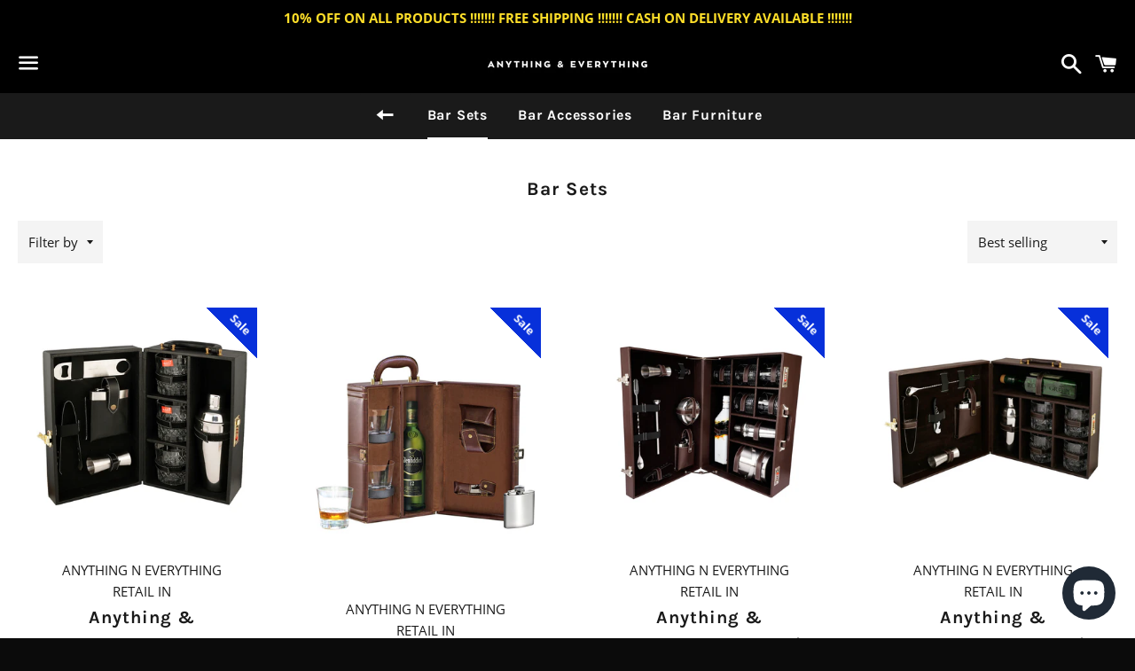

--- FILE ---
content_type: text/html; charset=utf-8
request_url: https://anythingeverything.in/collections/bar-sets
body_size: 43677
content:
<!doctype html>
<html class="no-js" lang="en">
<head>
  
  <meta name="facebook-domain-verification" content="86pei63ah34nao5q36a69n8gogjqoo" />
  
  <meta charset="utf-8">
  <meta http-equiv="X-UA-Compatible" content="IE=edge">
  <meta name="viewport" content="width=device-width,initial-scale=1">

  <meta name="theme-color" content="#000000">

  
    <link rel="shortcut icon" href="//anythingeverything.in/cdn/shop/files/color1_logo_transparent_background_32x32.png?v=1619333137" type="image/png" />
  

  <link rel="canonical" href="https://anythingeverything.in/collections/bar-sets">

  <title>
  Bar Sets &ndash; ANYTHING N EVERYTHING RETAIL IN
  </title>

  

  <!-- /snippets/social-meta-tags.liquid -->




<meta property="og:site_name" content="ANYTHING N EVERYTHING RETAIL IN">
<meta property="og:url" content="https://anythingeverything.in/collections/bar-sets">
<meta property="og:title" content="Bar Sets">
<meta property="og:type" content="product.group">
<meta property="og:description" content="Bar Sets & Bar Accessories, Home Décor, Backpacks & Laptop Bags by Anything & Everything">

<meta property="og:image" content="http://anythingeverything.in/cdn/shop/collections/TES1390_1200x1200.jpg?v=1624439570">
<meta property="og:image:secure_url" content="https://anythingeverything.in/cdn/shop/collections/TES1390_1200x1200.jpg?v=1624439570">


  <meta name="twitter:site" content="@anything_retail">

<meta name="twitter:card" content="summary_large_image">
<meta name="twitter:title" content="Bar Sets">
<meta name="twitter:description" content="Bar Sets & Bar Accessories, Home Décor, Backpacks & Laptop Bags by Anything & Everything">


  <link href="//anythingeverything.in/cdn/shop/t/3/assets/theme.scss.css?v=2783671837491099081752128537" rel="stylesheet" type="text/css" media="all" />

  <script>
    window.theme = window.theme || {};
    theme.strings = {
      cartEmpty: "Your cart is currently empty.",
      savingHtml: "You're saving [savings]",
      addToCart: "Add to cart",
      soldOut: "Sold out",
      unavailable: "Unavailable",
      addressError: "Error looking up that address",
      addressNoResults: "No results for that address",
      addressQueryLimit: "You have exceeded the Google API usage limit. Consider upgrading to a \u003ca href=\"https:\/\/developers.google.com\/maps\/premium\/usage-limits\"\u003ePremium Plan\u003c\/a\u003e.",
      authError: "There was a problem authenticating your Google Maps API Key."
    };
    theme.settings = {
      cartType: "drawer",
      moneyFormat: "Rs. {{amount}}"
    };
  </script>

  <script src="//anythingeverything.in/cdn/shop/t/3/assets/lazysizes.min.js?v=155223123402716617051620836678" async="async"></script>

  

  
  <script src="//anythingeverything.in/cdn/shop/t/3/assets/vendor.js?v=141188699437036237251620836680" defer="defer"></script>
  

  <script src="//anythingeverything.in/cdn/shopifycloud/storefront/assets/themes_support/option_selection-b017cd28.js" defer="defer"></script>

  <script src="//anythingeverything.in/cdn/shop/t/3/assets/theme.js?v=68617783103118159041620838284" defer="defer"></script>

  <script>window.performance && window.performance.mark && window.performance.mark('shopify.content_for_header.start');</script><meta name="google-site-verification" content="05Xgk6hRv4-hAzDMmZtJlgVyl9NKGBeZBHZ_ekZt3o4">
<meta id="shopify-digital-wallet" name="shopify-digital-wallet" content="/56167530683/digital_wallets/dialog">
<meta id="in-context-paypal-metadata" data-shop-id="56167530683" data-venmo-supported="false" data-environment="production" data-locale="en_US" data-paypal-v4="true" data-currency="INR">
<link rel="alternate" type="application/atom+xml" title="Feed" href="/collections/bar-sets.atom" />
<link rel="next" href="/collections/bar-sets?page=2">
<link rel="alternate" type="application/json+oembed" href="https://anythingeverything.in/collections/bar-sets.oembed">
<script async="async" src="/checkouts/internal/preloads.js?locale=en-IN"></script>
<script id="shopify-features" type="application/json">{"accessToken":"737c7ae5ee31841b93c6542c88b6467a","betas":["rich-media-storefront-analytics"],"domain":"anythingeverything.in","predictiveSearch":true,"shopId":56167530683,"locale":"en"}</script>
<script>var Shopify = Shopify || {};
Shopify.shop = "anything-n-everything-retail-in.myshopify.com";
Shopify.locale = "en";
Shopify.currency = {"active":"INR","rate":"1.0"};
Shopify.country = "IN";
Shopify.theme = {"name":"Boundless Redesign Product Page","id":123000619195,"schema_name":"Boundless","schema_version":"10.4.0","theme_store_id":766,"role":"main"};
Shopify.theme.handle = "null";
Shopify.theme.style = {"id":null,"handle":null};
Shopify.cdnHost = "anythingeverything.in/cdn";
Shopify.routes = Shopify.routes || {};
Shopify.routes.root = "/";</script>
<script type="module">!function(o){(o.Shopify=o.Shopify||{}).modules=!0}(window);</script>
<script>!function(o){function n(){var o=[];function n(){o.push(Array.prototype.slice.apply(arguments))}return n.q=o,n}var t=o.Shopify=o.Shopify||{};t.loadFeatures=n(),t.autoloadFeatures=n()}(window);</script>
<script id="shop-js-analytics" type="application/json">{"pageType":"collection"}</script>
<script defer="defer" async type="module" src="//anythingeverything.in/cdn/shopifycloud/shop-js/modules/v2/client.init-shop-cart-sync_C5BV16lS.en.esm.js"></script>
<script defer="defer" async type="module" src="//anythingeverything.in/cdn/shopifycloud/shop-js/modules/v2/chunk.common_CygWptCX.esm.js"></script>
<script type="module">
  await import("//anythingeverything.in/cdn/shopifycloud/shop-js/modules/v2/client.init-shop-cart-sync_C5BV16lS.en.esm.js");
await import("//anythingeverything.in/cdn/shopifycloud/shop-js/modules/v2/chunk.common_CygWptCX.esm.js");

  window.Shopify.SignInWithShop?.initShopCartSync?.({"fedCMEnabled":true,"windoidEnabled":true});

</script>
<script>(function() {
  var isLoaded = false;
  function asyncLoad() {
    if (isLoaded) return;
    isLoaded = true;
    var urls = ["https:\/\/assets1.adroll.com\/shopify\/latest\/j\/shopify_rolling_bootstrap_v2.js?adroll_adv_id=TKRXRHHAUFCKRFYE4WQS4C\u0026adroll_pix_id=KFNURINZFBDZNJRJCUXVEP\u0026shop=anything-n-everything-retail-in.myshopify.com","https:\/\/cdn.hextom.com\/js\/ultimatesalesboost.js?shop=anything-n-everything-retail-in.myshopify.com","https:\/\/sr-cdn.shiprocket.in\/sr-promise\/static\/uc.js?channel_id=4\u0026sr_company_id=30439\u0026shop=anything-n-everything-retail-in.myshopify.com","https:\/\/tracker.wigzopush.com\/shopify.js?orgtoken=1LCw1RAQRZesdkkI5RcPVA\u0026shop=anything-n-everything-retail-in.myshopify.com"];
    for (var i = 0; i < urls.length; i++) {
      var s = document.createElement('script');
      s.type = 'text/javascript';
      s.async = true;
      s.src = urls[i];
      var x = document.getElementsByTagName('script')[0];
      x.parentNode.insertBefore(s, x);
    }
  };
  if(window.attachEvent) {
    window.attachEvent('onload', asyncLoad);
  } else {
    window.addEventListener('load', asyncLoad, false);
  }
})();</script>
<script id="__st">var __st={"a":56167530683,"offset":19800,"reqid":"577daeaa-ff60-4e2f-b8af-649eafd1c809-1768605060","pageurl":"anythingeverything.in\/collections\/bar-sets","u":"aeafd5ee5769","p":"collection","rtyp":"collection","rid":270699856059};</script>
<script>window.ShopifyPaypalV4VisibilityTracking = true;</script>
<script id="captcha-bootstrap">!function(){'use strict';const t='contact',e='account',n='new_comment',o=[[t,t],['blogs',n],['comments',n],[t,'customer']],c=[[e,'customer_login'],[e,'guest_login'],[e,'recover_customer_password'],[e,'create_customer']],r=t=>t.map((([t,e])=>`form[action*='/${t}']:not([data-nocaptcha='true']) input[name='form_type'][value='${e}']`)).join(','),a=t=>()=>t?[...document.querySelectorAll(t)].map((t=>t.form)):[];function s(){const t=[...o],e=r(t);return a(e)}const i='password',u='form_key',d=['recaptcha-v3-token','g-recaptcha-response','h-captcha-response',i],f=()=>{try{return window.sessionStorage}catch{return}},m='__shopify_v',_=t=>t.elements[u];function p(t,e,n=!1){try{const o=window.sessionStorage,c=JSON.parse(o.getItem(e)),{data:r}=function(t){const{data:e,action:n}=t;return t[m]||n?{data:e,action:n}:{data:t,action:n}}(c);for(const[e,n]of Object.entries(r))t.elements[e]&&(t.elements[e].value=n);n&&o.removeItem(e)}catch(o){console.error('form repopulation failed',{error:o})}}const l='form_type',E='cptcha';function T(t){t.dataset[E]=!0}const w=window,h=w.document,L='Shopify',v='ce_forms',y='captcha';let A=!1;((t,e)=>{const n=(g='f06e6c50-85a8-45c8-87d0-21a2b65856fe',I='https://cdn.shopify.com/shopifycloud/storefront-forms-hcaptcha/ce_storefront_forms_captcha_hcaptcha.v1.5.2.iife.js',D={infoText:'Protected by hCaptcha',privacyText:'Privacy',termsText:'Terms'},(t,e,n)=>{const o=w[L][v],c=o.bindForm;if(c)return c(t,g,e,D).then(n);var r;o.q.push([[t,g,e,D],n]),r=I,A||(h.body.append(Object.assign(h.createElement('script'),{id:'captcha-provider',async:!0,src:r})),A=!0)});var g,I,D;w[L]=w[L]||{},w[L][v]=w[L][v]||{},w[L][v].q=[],w[L][y]=w[L][y]||{},w[L][y].protect=function(t,e){n(t,void 0,e),T(t)},Object.freeze(w[L][y]),function(t,e,n,w,h,L){const[v,y,A,g]=function(t,e,n){const i=e?o:[],u=t?c:[],d=[...i,...u],f=r(d),m=r(i),_=r(d.filter((([t,e])=>n.includes(e))));return[a(f),a(m),a(_),s()]}(w,h,L),I=t=>{const e=t.target;return e instanceof HTMLFormElement?e:e&&e.form},D=t=>v().includes(t);t.addEventListener('submit',(t=>{const e=I(t);if(!e)return;const n=D(e)&&!e.dataset.hcaptchaBound&&!e.dataset.recaptchaBound,o=_(e),c=g().includes(e)&&(!o||!o.value);(n||c)&&t.preventDefault(),c&&!n&&(function(t){try{if(!f())return;!function(t){const e=f();if(!e)return;const n=_(t);if(!n)return;const o=n.value;o&&e.removeItem(o)}(t);const e=Array.from(Array(32),(()=>Math.random().toString(36)[2])).join('');!function(t,e){_(t)||t.append(Object.assign(document.createElement('input'),{type:'hidden',name:u})),t.elements[u].value=e}(t,e),function(t,e){const n=f();if(!n)return;const o=[...t.querySelectorAll(`input[type='${i}']`)].map((({name:t})=>t)),c=[...d,...o],r={};for(const[a,s]of new FormData(t).entries())c.includes(a)||(r[a]=s);n.setItem(e,JSON.stringify({[m]:1,action:t.action,data:r}))}(t,e)}catch(e){console.error('failed to persist form',e)}}(e),e.submit())}));const S=(t,e)=>{t&&!t.dataset[E]&&(n(t,e.some((e=>e===t))),T(t))};for(const o of['focusin','change'])t.addEventListener(o,(t=>{const e=I(t);D(e)&&S(e,y())}));const B=e.get('form_key'),M=e.get(l),P=B&&M;t.addEventListener('DOMContentLoaded',(()=>{const t=y();if(P)for(const e of t)e.elements[l].value===M&&p(e,B);[...new Set([...A(),...v().filter((t=>'true'===t.dataset.shopifyCaptcha))])].forEach((e=>S(e,t)))}))}(h,new URLSearchParams(w.location.search),n,t,e,['guest_login'])})(!0,!0)}();</script>
<script integrity="sha256-4kQ18oKyAcykRKYeNunJcIwy7WH5gtpwJnB7kiuLZ1E=" data-source-attribution="shopify.loadfeatures" defer="defer" src="//anythingeverything.in/cdn/shopifycloud/storefront/assets/storefront/load_feature-a0a9edcb.js" crossorigin="anonymous"></script>
<script data-source-attribution="shopify.dynamic_checkout.dynamic.init">var Shopify=Shopify||{};Shopify.PaymentButton=Shopify.PaymentButton||{isStorefrontPortableWallets:!0,init:function(){window.Shopify.PaymentButton.init=function(){};var t=document.createElement("script");t.src="https://anythingeverything.in/cdn/shopifycloud/portable-wallets/latest/portable-wallets.en.js",t.type="module",document.head.appendChild(t)}};
</script>
<script data-source-attribution="shopify.dynamic_checkout.buyer_consent">
  function portableWalletsHideBuyerConsent(e){var t=document.getElementById("shopify-buyer-consent"),n=document.getElementById("shopify-subscription-policy-button");t&&n&&(t.classList.add("hidden"),t.setAttribute("aria-hidden","true"),n.removeEventListener("click",e))}function portableWalletsShowBuyerConsent(e){var t=document.getElementById("shopify-buyer-consent"),n=document.getElementById("shopify-subscription-policy-button");t&&n&&(t.classList.remove("hidden"),t.removeAttribute("aria-hidden"),n.addEventListener("click",e))}window.Shopify?.PaymentButton&&(window.Shopify.PaymentButton.hideBuyerConsent=portableWalletsHideBuyerConsent,window.Shopify.PaymentButton.showBuyerConsent=portableWalletsShowBuyerConsent);
</script>
<script data-source-attribution="shopify.dynamic_checkout.cart.bootstrap">document.addEventListener("DOMContentLoaded",(function(){function t(){return document.querySelector("shopify-accelerated-checkout-cart, shopify-accelerated-checkout")}if(t())Shopify.PaymentButton.init();else{new MutationObserver((function(e,n){t()&&(Shopify.PaymentButton.init(),n.disconnect())})).observe(document.body,{childList:!0,subtree:!0})}}));
</script>
<script id='scb4127' type='text/javascript' async='' src='https://anythingeverything.in/cdn/shopifycloud/privacy-banner/storefront-banner.js'></script>
<script>window.performance && window.performance.mark && window.performance.mark('shopify.content_for_header.end');</script>


                  <script>
              if (typeof BSS_PL == 'undefined') {
                  var BSS_PL = {};
              }
              var bssPlApiServer = "https://product-labels-pro.bsscommerce.com";
              BSS_PL.customerTags = 'null';
              BSS_PL.configData = [{"name":"NEW ARRIVAL","priority":0,"img_url":"1622362449909_label_shopify_2-31.png","pages":"1,2,3,4,7","enable_allowed_countries":false,"locations":"","position":0,"fixed_percent":1,"width":30,"height":30,"product_type":0,"product":"6646117400763,6646259286203,6646251290811,6841212764347,6646098034875,6851819700411,6646184444091,6646181757115,6811189248187,6835851854011,6646209872059,6646217703611,6909498917051,6887183876283","collection":"","inventory":0,"tags":"","enable_visibility_date":false,"from_date":null,"to_date":null,"enable_discount_range":false,"discount_type":1,"discount_from":null,"discount_to":null,"public_img_url":"https://cdn.shopify.com/s/files/1/0561/6753/0683/t/3/assets/1622362449909_label_shopify_2_31_png?v=1624015582","label_text":"Hello!","label_text_color":"#ffffff","label_text_font_size":12,"label_text_background_color":"#ff7f50","label_text_no_image":1,"label_text_in_stock":"In Stock","label_text_out_stock":"Sold out","label_shadow":0,"label_opacity":100,"label_border_radius":0,"label_text_style":0,"label_shadow_color":"#808080","label_text_enable":0,"related_product_tag":null,"customer_tags":null,"customer_type":"allcustomers","label_on_image":"2","first_image_tags":null,"label_type":1,"badge_type":0,"custom_selector":null,"margin_top":0,"margin_bottom":0,"mobile_config_label_enable":0,"mobile_height_label":null,"mobile_width_label":null,"mobile_font_size_label":null,"label_text_id":16975,"emoji":null,"emoji_position":null,"transparent_background":null,"custom_page":null,"check_custom_page":null,"label_unlimited_top":33,"label_unlimited_left":33,"label_unlimited_width":30,"label_unlimited_height":30,"margin_left":0,"instock":null,"enable_price_range":0,"price_range_from":null,"price_range_to":null,"enable_product_publish":0,"product_publish_from":null,"product_publish_to":null,"enable_countdown_timer":0,"option_format_countdown":0,"countdown_time":null,"option_end_countdown":null,"start_day_countdown":null},{"name":"BEST SELLER","priority":0,"img_url":"1622361380964_label_shopify_2-15.png","pages":"1,2,3,4,7","enable_allowed_countries":false,"locations":"","position":0,"fixed_percent":1,"width":30,"height":30,"product_type":0,"product":"6829389250747,6829381845179,6829396623547,6829392658619,6829399736507,6829384171707,6829423689915,6829421527227,6829420019899,6829417463995,6829425623227,6829415268539,6841253593275,6841241993403,6841275089083,6841266634939,6841286066363,6841260966075","collection":"","inventory":0,"tags":"","enable_visibility_date":false,"from_date":null,"to_date":null,"enable_discount_range":false,"discount_type":1,"discount_from":null,"discount_to":null,"public_img_url":"https://cdn.shopify.com/s/files/1/0561/6753/0683/t/3/assets/1622361380964_label_shopify_2_15_png?v=1622361609","label_text":"Hello!","label_text_color":"#ffffff","label_text_font_size":12,"label_text_background_color":"#ff7f50","label_text_no_image":1,"label_text_in_stock":"In Stock","label_text_out_stock":"Sold out","label_shadow":0,"label_opacity":100,"label_border_radius":0,"label_text_style":0,"label_shadow_color":"#808080","label_text_enable":0,"related_product_tag":null,"customer_tags":null,"customer_type":"allcustomers","label_on_image":"2","first_image_tags":null,"label_type":1,"badge_type":0,"custom_selector":null,"margin_top":0,"margin_bottom":0,"mobile_config_label_enable":0,"mobile_height_label":null,"mobile_width_label":null,"mobile_font_size_label":null,"label_text_id":16974,"emoji":null,"emoji_position":null,"transparent_background":null,"custom_page":null,"check_custom_page":null,"label_unlimited_top":33,"label_unlimited_left":33,"label_unlimited_width":30,"label_unlimited_height":30,"margin_left":0,"instock":null,"enable_price_range":0,"price_range_from":null,"price_range_to":null,"enable_product_publish":0,"product_publish_from":null,"product_publish_to":null,"enable_countdown_timer":0,"option_format_countdown":0,"countdown_time":null,"option_end_countdown":null,"start_day_countdown":null}];
              BSS_PL.storeId = 10746;
              BSS_PL.currentPlan = "false";
              BSS_PL.storeIdCustomOld = "10678";
              </script>
          <style>
.homepage-slideshow .slick-slide .bss_pl_img {
    visibility: hidden !important;
}
</style>
                      
<!-- Start of Judge.me Core -->
<link rel="dns-prefetch" href="https://cdn.judge.me/">
<script data-cfasync='false' class='jdgm-settings-script'>window.jdgmSettings={"pagination":5,"disable_web_reviews":false,"badge_no_review_text":"No reviews","badge_n_reviews_text":"{{ n }} review/reviews","badge_star_color":"#ffe000","hide_badge_preview_if_no_reviews":true,"badge_hide_text":false,"enforce_center_preview_badge":false,"widget_title":"Customer Reviews","widget_open_form_text":"Write a review","widget_close_form_text":"Cancel review","widget_refresh_page_text":"Refresh page","widget_summary_text":"Based on {{ number_of_reviews }} review/reviews","widget_no_review_text":"Be the first to write a review","widget_name_field_text":"Display name","widget_verified_name_field_text":"Verified Name (public)","widget_name_placeholder_text":"Display name","widget_required_field_error_text":"This field is required.","widget_email_field_text":"Email address","widget_verified_email_field_text":"Verified Email (private, can not be edited)","widget_email_placeholder_text":"Your email address","widget_email_field_error_text":"Please enter a valid email address.","widget_rating_field_text":"Rating","widget_review_title_field_text":"Review Title","widget_review_title_placeholder_text":"Give your review a title","widget_review_body_field_text":"Review content","widget_review_body_placeholder_text":"Start writing here...","widget_pictures_field_text":"Picture/Video (optional)","widget_submit_review_text":"Submit Review","widget_submit_verified_review_text":"Submit Verified Review","widget_submit_success_msg_with_auto_publish":"Thank you! Please refresh the page in a few moments to see your review. You can remove or edit your review by logging into \u003ca href='https://judge.me/login' target='_blank' rel='nofollow noopener'\u003eJudge.me\u003c/a\u003e","widget_submit_success_msg_no_auto_publish":"Thank you! Your review will be published as soon as it is approved by the shop admin. You can remove or edit your review by logging into \u003ca href='https://judge.me/login' target='_blank' rel='nofollow noopener'\u003eJudge.me\u003c/a\u003e","widget_show_default_reviews_out_of_total_text":"Showing {{ n_reviews_shown }} out of {{ n_reviews }} reviews.","widget_show_all_link_text":"Show all","widget_show_less_link_text":"Show less","widget_author_said_text":"{{ reviewer_name }} said:","widget_days_text":"{{ n }} days ago","widget_weeks_text":"{{ n }} week/weeks ago","widget_months_text":"{{ n }} month/months ago","widget_years_text":"{{ n }} year/years ago","widget_yesterday_text":"Yesterday","widget_today_text":"Today","widget_replied_text":"\u003e\u003e {{ shop_name }} replied:","widget_read_more_text":"Read more","widget_reviewer_name_as_initial":"","widget_rating_filter_color":"#fbcd0a","widget_rating_filter_see_all_text":"See all reviews","widget_sorting_most_recent_text":"Most Recent","widget_sorting_highest_rating_text":"Highest Rating","widget_sorting_lowest_rating_text":"Lowest Rating","widget_sorting_with_pictures_text":"Only Pictures","widget_sorting_most_helpful_text":"Most Helpful","widget_open_question_form_text":"Ask a question","widget_reviews_subtab_text":"Reviews","widget_questions_subtab_text":"Questions","widget_question_label_text":"Question","widget_answer_label_text":"Answer","widget_question_placeholder_text":"Write your question here","widget_submit_question_text":"Submit Question","widget_question_submit_success_text":"Thank you for your question! We will notify you once it gets answered.","widget_star_color":"#ffe000","verified_badge_text":"Verified","verified_badge_bg_color":"","verified_badge_text_color":"","verified_badge_placement":"left-of-reviewer-name","widget_review_max_height":"","widget_hide_border":false,"widget_social_share":false,"widget_thumb":false,"widget_review_location_show":false,"widget_location_format":"","all_reviews_include_out_of_store_products":true,"all_reviews_out_of_store_text":"(out of store)","all_reviews_pagination":100,"all_reviews_product_name_prefix_text":"about","enable_review_pictures":true,"enable_question_anwser":false,"widget_theme":"default","review_date_format":"dd/mm/yy","default_sort_method":"most-recent","widget_product_reviews_subtab_text":"Product Reviews","widget_shop_reviews_subtab_text":"Shop Reviews","widget_other_products_reviews_text":"Reviews for other products","widget_store_reviews_subtab_text":"Store reviews","widget_no_store_reviews_text":"This store hasn't received any reviews yet","widget_web_restriction_product_reviews_text":"This product hasn't received any reviews yet","widget_no_items_text":"No items found","widget_show_more_text":"Show more","widget_write_a_store_review_text":"Write a Store Review","widget_other_languages_heading":"Reviews in Other Languages","widget_translate_review_text":"Translate review to {{ language }}","widget_translating_review_text":"Translating...","widget_show_original_translation_text":"Show original ({{ language }})","widget_translate_review_failed_text":"Review couldn't be translated.","widget_translate_review_retry_text":"Retry","widget_translate_review_try_again_later_text":"Try again later","show_product_url_for_grouped_product":false,"widget_sorting_pictures_first_text":"Pictures First","show_pictures_on_all_rev_page_mobile":false,"show_pictures_on_all_rev_page_desktop":false,"floating_tab_hide_mobile_install_preference":false,"floating_tab_button_name":"★ Reviews","floating_tab_title":"Let customers speak for us","floating_tab_button_color":"","floating_tab_button_background_color":"","floating_tab_url":"","floating_tab_url_enabled":false,"floating_tab_tab_style":"text","all_reviews_text_badge_text":"Customers rate us {{ shop.metafields.judgeme.all_reviews_rating | round: 1 }}/5 based on {{ shop.metafields.judgeme.all_reviews_count }} reviews.","all_reviews_text_badge_text_branded_style":"{{ shop.metafields.judgeme.all_reviews_rating | round: 1 }} out of 5 stars based on {{ shop.metafields.judgeme.all_reviews_count }} reviews","is_all_reviews_text_badge_a_link":false,"show_stars_for_all_reviews_text_badge":false,"all_reviews_text_badge_url":"","all_reviews_text_style":"text","all_reviews_text_color_style":"judgeme_brand_color","all_reviews_text_color":"#108474","all_reviews_text_show_jm_brand":true,"featured_carousel_show_header":true,"featured_carousel_title":"Let customers speak for us","testimonials_carousel_title":"Customers are saying","videos_carousel_title":"Real customer stories","cards_carousel_title":"Customers are saying","featured_carousel_count_text":"from {{ n }} reviews","featured_carousel_add_link_to_all_reviews_page":false,"featured_carousel_url":"","featured_carousel_show_images":true,"featured_carousel_autoslide_interval":5,"featured_carousel_arrows_on_the_sides":false,"featured_carousel_height":250,"featured_carousel_width":80,"featured_carousel_image_size":0,"featured_carousel_image_height":250,"featured_carousel_arrow_color":"#eeeeee","verified_count_badge_style":"vintage","verified_count_badge_orientation":"horizontal","verified_count_badge_color_style":"judgeme_brand_color","verified_count_badge_color":"#108474","is_verified_count_badge_a_link":false,"verified_count_badge_url":"","verified_count_badge_show_jm_brand":true,"widget_rating_preset_default":5,"widget_first_sub_tab":"product-reviews","widget_show_histogram":true,"widget_histogram_use_custom_color":false,"widget_pagination_use_custom_color":false,"widget_star_use_custom_color":true,"widget_verified_badge_use_custom_color":false,"widget_write_review_use_custom_color":false,"picture_reminder_submit_button":"Upload Pictures","enable_review_videos":true,"mute_video_by_default":true,"widget_sorting_videos_first_text":"Videos First","widget_review_pending_text":"Pending","featured_carousel_items_for_large_screen":3,"social_share_options_order":"Facebook,Twitter","remove_microdata_snippet":false,"disable_json_ld":false,"enable_json_ld_products":false,"preview_badge_show_question_text":false,"preview_badge_no_question_text":"No questions","preview_badge_n_question_text":"{{ number_of_questions }} question/questions","qa_badge_show_icon":false,"qa_badge_position":"same-row","remove_judgeme_branding":false,"widget_add_search_bar":false,"widget_search_bar_placeholder":"Search","widget_sorting_verified_only_text":"Verified only","featured_carousel_theme":"default","featured_carousel_show_rating":true,"featured_carousel_show_title":true,"featured_carousel_show_body":true,"featured_carousel_show_date":false,"featured_carousel_show_reviewer":true,"featured_carousel_show_product":false,"featured_carousel_header_background_color":"#108474","featured_carousel_header_text_color":"#ffffff","featured_carousel_name_product_separator":"reviewed","featured_carousel_full_star_background":"#108474","featured_carousel_empty_star_background":"#dadada","featured_carousel_vertical_theme_background":"#f9fafb","featured_carousel_verified_badge_enable":false,"featured_carousel_verified_badge_color":"#108474","featured_carousel_border_style":"round","featured_carousel_review_line_length_limit":3,"featured_carousel_more_reviews_button_text":"Read more reviews","featured_carousel_view_product_button_text":"View product","all_reviews_page_load_reviews_on":"scroll","all_reviews_page_load_more_text":"Load More Reviews","disable_fb_tab_reviews":false,"enable_ajax_cdn_cache":false,"widget_advanced_speed_features":5,"widget_public_name_text":"displayed publicly like","default_reviewer_name":"John Smith","default_reviewer_name_has_non_latin":true,"widget_reviewer_anonymous":"Anonymous","medals_widget_title":"Judge.me Review Medals","medals_widget_background_color":"#f9fafb","medals_widget_position":"footer_all_pages","medals_widget_border_color":"#f9fafb","medals_widget_verified_text_position":"left","medals_widget_use_monochromatic_version":false,"medals_widget_elements_color":"#108474","show_reviewer_avatar":true,"widget_invalid_yt_video_url_error_text":"Not a YouTube video URL","widget_max_length_field_error_text":"Please enter no more than {0} characters.","widget_show_country_flag":false,"widget_show_collected_via_shop_app":true,"widget_verified_by_shop_badge_style":"light","widget_verified_by_shop_text":"Verified by Shop","widget_show_photo_gallery":false,"widget_load_with_code_splitting":true,"widget_ugc_install_preference":false,"widget_ugc_title":"Made by us, Shared by you","widget_ugc_subtitle":"Tag us to see your picture featured in our page","widget_ugc_arrows_color":"#ffffff","widget_ugc_primary_button_text":"Buy Now","widget_ugc_primary_button_background_color":"#108474","widget_ugc_primary_button_text_color":"#ffffff","widget_ugc_primary_button_border_width":"0","widget_ugc_primary_button_border_style":"none","widget_ugc_primary_button_border_color":"#108474","widget_ugc_primary_button_border_radius":"25","widget_ugc_secondary_button_text":"Load More","widget_ugc_secondary_button_background_color":"#ffffff","widget_ugc_secondary_button_text_color":"#108474","widget_ugc_secondary_button_border_width":"2","widget_ugc_secondary_button_border_style":"solid","widget_ugc_secondary_button_border_color":"#108474","widget_ugc_secondary_button_border_radius":"25","widget_ugc_reviews_button_text":"View Reviews","widget_ugc_reviews_button_background_color":"#ffffff","widget_ugc_reviews_button_text_color":"#108474","widget_ugc_reviews_button_border_width":"2","widget_ugc_reviews_button_border_style":"solid","widget_ugc_reviews_button_border_color":"#108474","widget_ugc_reviews_button_border_radius":"25","widget_ugc_reviews_button_link_to":"judgeme-reviews-page","widget_ugc_show_post_date":true,"widget_ugc_max_width":"800","widget_rating_metafield_value_type":true,"widget_primary_color":"#108474","widget_enable_secondary_color":false,"widget_secondary_color":"#edf5f5","widget_summary_average_rating_text":"{{ average_rating }} out of 5","widget_media_grid_title":"Customer photos \u0026 videos","widget_media_grid_see_more_text":"See more","widget_round_style":false,"widget_show_product_medals":true,"widget_verified_by_judgeme_text":"Verified by Judge.me","widget_show_store_medals":true,"widget_verified_by_judgeme_text_in_store_medals":"Verified by Judge.me","widget_media_field_exceed_quantity_message":"Sorry, we can only accept {{ max_media }} for one review.","widget_media_field_exceed_limit_message":"{{ file_name }} is too large, please select a {{ media_type }} less than {{ size_limit }}MB.","widget_review_submitted_text":"Review Submitted!","widget_question_submitted_text":"Question Submitted!","widget_close_form_text_question":"Cancel","widget_write_your_answer_here_text":"Write your answer here","widget_enabled_branded_link":true,"widget_show_collected_by_judgeme":true,"widget_reviewer_name_color":"","widget_write_review_text_color":"","widget_write_review_bg_color":"","widget_collected_by_judgeme_text":"collected by Judge.me","widget_pagination_type":"standard","widget_load_more_text":"Load More","widget_load_more_color":"#108474","widget_full_review_text":"Full Review","widget_read_more_reviews_text":"Read More Reviews","widget_read_questions_text":"Read Questions","widget_questions_and_answers_text":"Questions \u0026 Answers","widget_verified_by_text":"Verified by","widget_verified_text":"Verified","widget_number_of_reviews_text":"{{ number_of_reviews }} reviews","widget_back_button_text":"Back","widget_next_button_text":"Next","widget_custom_forms_filter_button":"Filters","custom_forms_style":"horizontal","widget_show_review_information":false,"how_reviews_are_collected":"How reviews are collected?","widget_show_review_keywords":false,"widget_gdpr_statement":"How we use your data: We'll only contact you about the review you left, and only if necessary. By submitting your review, you agree to Judge.me's \u003ca href='https://judge.me/terms' target='_blank' rel='nofollow noopener'\u003eterms\u003c/a\u003e, \u003ca href='https://judge.me/privacy' target='_blank' rel='nofollow noopener'\u003eprivacy\u003c/a\u003e and \u003ca href='https://judge.me/content-policy' target='_blank' rel='nofollow noopener'\u003econtent\u003c/a\u003e policies.","widget_multilingual_sorting_enabled":false,"widget_translate_review_content_enabled":false,"widget_translate_review_content_method":"manual","popup_widget_review_selection":"automatically_with_pictures","popup_widget_round_border_style":true,"popup_widget_show_title":true,"popup_widget_show_body":true,"popup_widget_show_reviewer":false,"popup_widget_show_product":true,"popup_widget_show_pictures":true,"popup_widget_use_review_picture":true,"popup_widget_show_on_home_page":true,"popup_widget_show_on_product_page":true,"popup_widget_show_on_collection_page":true,"popup_widget_show_on_cart_page":true,"popup_widget_position":"bottom_left","popup_widget_first_review_delay":5,"popup_widget_duration":5,"popup_widget_interval":5,"popup_widget_review_count":5,"popup_widget_hide_on_mobile":true,"review_snippet_widget_round_border_style":true,"review_snippet_widget_card_color":"#FFFFFF","review_snippet_widget_slider_arrows_background_color":"#FFFFFF","review_snippet_widget_slider_arrows_color":"#000000","review_snippet_widget_star_color":"#108474","show_product_variant":false,"all_reviews_product_variant_label_text":"Variant: ","widget_show_verified_branding":false,"widget_ai_summary_title":"Customers say","widget_ai_summary_disclaimer":"AI-powered review summary based on recent customer reviews","widget_show_ai_summary":false,"widget_show_ai_summary_bg":false,"widget_show_review_title_input":true,"redirect_reviewers_invited_via_email":"review_widget","request_store_review_after_product_review":false,"request_review_other_products_in_order":false,"review_form_color_scheme":"default","review_form_corner_style":"square","review_form_star_color":{},"review_form_text_color":"#333333","review_form_background_color":"#ffffff","review_form_field_background_color":"#fafafa","review_form_button_color":{},"review_form_button_text_color":"#ffffff","review_form_modal_overlay_color":"#000000","review_content_screen_title_text":"How would you rate this product?","review_content_introduction_text":"We would love it if you would share a bit about your experience.","store_review_form_title_text":"How would you rate this store?","store_review_form_introduction_text":"We would love it if you would share a bit about your experience.","show_review_guidance_text":true,"one_star_review_guidance_text":"Poor","five_star_review_guidance_text":"Great","customer_information_screen_title_text":"About you","customer_information_introduction_text":"Please tell us more about you.","custom_questions_screen_title_text":"Your experience in more detail","custom_questions_introduction_text":"Here are a few questions to help us understand more about your experience.","review_submitted_screen_title_text":"Thanks for your review!","review_submitted_screen_thank_you_text":"We are processing it and it will appear on the store soon.","review_submitted_screen_email_verification_text":"Please confirm your email by clicking the link we just sent you. This helps us keep reviews authentic.","review_submitted_request_store_review_text":"Would you like to share your experience of shopping with us?","review_submitted_review_other_products_text":"Would you like to review these products?","store_review_screen_title_text":"Would you like to share your experience of shopping with us?","store_review_introduction_text":"We value your feedback and use it to improve. Please share any thoughts or suggestions you have.","reviewer_media_screen_title_picture_text":"Share a picture","reviewer_media_introduction_picture_text":"Upload a photo to support your review.","reviewer_media_screen_title_video_text":"Share a video","reviewer_media_introduction_video_text":"Upload a video to support your review.","reviewer_media_screen_title_picture_or_video_text":"Share a picture or video","reviewer_media_introduction_picture_or_video_text":"Upload a photo or video to support your review.","reviewer_media_youtube_url_text":"Paste your Youtube URL here","advanced_settings_next_step_button_text":"Next","advanced_settings_close_review_button_text":"Close","modal_write_review_flow":false,"write_review_flow_required_text":"Required","write_review_flow_privacy_message_text":"We respect your privacy.","write_review_flow_anonymous_text":"Post review as anonymous","write_review_flow_visibility_text":"This won't be visible to other customers.","write_review_flow_multiple_selection_help_text":"Select as many as you like","write_review_flow_single_selection_help_text":"Select one option","write_review_flow_required_field_error_text":"This field is required","write_review_flow_invalid_email_error_text":"Please enter a valid email address","write_review_flow_max_length_error_text":"Max. {{ max_length }} characters.","write_review_flow_media_upload_text":"\u003cb\u003eClick to upload\u003c/b\u003e or drag and drop","write_review_flow_gdpr_statement":"We'll only contact you about your review if necessary. By submitting your review, you agree to our \u003ca href='https://judge.me/terms' target='_blank' rel='nofollow noopener'\u003eterms and conditions\u003c/a\u003e and \u003ca href='https://judge.me/privacy' target='_blank' rel='nofollow noopener'\u003eprivacy policy\u003c/a\u003e.","rating_only_reviews_enabled":false,"show_negative_reviews_help_screen":false,"new_review_flow_help_screen_rating_threshold":3,"negative_review_resolution_screen_title_text":"Tell us more","negative_review_resolution_text":"Your experience matters to us. If there were issues with your purchase, we're here to help. Feel free to reach out to us, we'd love the opportunity to make things right.","negative_review_resolution_button_text":"Contact us","negative_review_resolution_proceed_with_review_text":"Leave a review","negative_review_resolution_subject":"Issue with purchase from {{ shop_name }}.{{ order_name }}","preview_badge_collection_page_install_status":false,"widget_review_custom_css":"","preview_badge_custom_css":"","preview_badge_stars_count":"5-stars","featured_carousel_custom_css":"","floating_tab_custom_css":"","all_reviews_widget_custom_css":"","medals_widget_custom_css":"","verified_badge_custom_css":"","all_reviews_text_custom_css":"","transparency_badges_collected_via_store_invite":false,"transparency_badges_from_another_provider":false,"transparency_badges_collected_from_store_visitor":false,"transparency_badges_collected_by_verified_review_provider":false,"transparency_badges_earned_reward":false,"transparency_badges_collected_via_store_invite_text":"Review collected via store invitation","transparency_badges_from_another_provider_text":"Review collected from another provider","transparency_badges_collected_from_store_visitor_text":"Review collected from a store visitor","transparency_badges_written_in_google_text":"Review written in Google","transparency_badges_written_in_etsy_text":"Review written in Etsy","transparency_badges_written_in_shop_app_text":"Review written in Shop App","transparency_badges_earned_reward_text":"Review earned a reward for future purchase","product_review_widget_per_page":10,"widget_store_review_label_text":"Review about the store","checkout_comment_extension_title_on_product_page":"Customer Comments","checkout_comment_extension_num_latest_comment_show":5,"checkout_comment_extension_format":"name_and_timestamp","checkout_comment_customer_name":"last_initial","checkout_comment_comment_notification":true,"preview_badge_collection_page_install_preference":true,"preview_badge_home_page_install_preference":false,"preview_badge_product_page_install_preference":true,"review_widget_install_preference":"","review_carousel_install_preference":false,"floating_reviews_tab_install_preference":"none","verified_reviews_count_badge_install_preference":false,"all_reviews_text_install_preference":false,"review_widget_best_location":true,"judgeme_medals_install_preference":false,"review_widget_revamp_enabled":false,"review_widget_qna_enabled":false,"review_widget_header_theme":"minimal","review_widget_widget_title_enabled":true,"review_widget_header_text_size":"medium","review_widget_header_text_weight":"regular","review_widget_average_rating_style":"compact","review_widget_bar_chart_enabled":true,"review_widget_bar_chart_type":"numbers","review_widget_bar_chart_style":"standard","review_widget_expanded_media_gallery_enabled":false,"review_widget_reviews_section_theme":"standard","review_widget_image_style":"thumbnails","review_widget_review_image_ratio":"square","review_widget_stars_size":"medium","review_widget_verified_badge":"standard_text","review_widget_review_title_text_size":"medium","review_widget_review_text_size":"medium","review_widget_review_text_length":"medium","review_widget_number_of_columns_desktop":3,"review_widget_carousel_transition_speed":5,"review_widget_custom_questions_answers_display":"always","review_widget_button_text_color":"#FFFFFF","review_widget_text_color":"#000000","review_widget_lighter_text_color":"#7B7B7B","review_widget_corner_styling":"soft","review_widget_review_word_singular":"review","review_widget_review_word_plural":"reviews","review_widget_voting_label":"Helpful?","review_widget_shop_reply_label":"Reply from {{ shop_name }}:","review_widget_filters_title":"Filters","qna_widget_question_word_singular":"Question","qna_widget_question_word_plural":"Questions","qna_widget_answer_reply_label":"Answer from {{ answerer_name }}:","qna_content_screen_title_text":"Ask a question about this product","qna_widget_question_required_field_error_text":"Please enter your question.","qna_widget_flow_gdpr_statement":"We'll only contact you about your question if necessary. By submitting your question, you agree to our \u003ca href='https://judge.me/terms' target='_blank' rel='nofollow noopener'\u003eterms and conditions\u003c/a\u003e and \u003ca href='https://judge.me/privacy' target='_blank' rel='nofollow noopener'\u003eprivacy policy\u003c/a\u003e.","qna_widget_question_submitted_text":"Thanks for your question!","qna_widget_close_form_text_question":"Close","qna_widget_question_submit_success_text":"We’ll notify you by email when your question is answered.","all_reviews_widget_v2025_enabled":false,"all_reviews_widget_v2025_header_theme":"default","all_reviews_widget_v2025_widget_title_enabled":true,"all_reviews_widget_v2025_header_text_size":"medium","all_reviews_widget_v2025_header_text_weight":"regular","all_reviews_widget_v2025_average_rating_style":"compact","all_reviews_widget_v2025_bar_chart_enabled":true,"all_reviews_widget_v2025_bar_chart_type":"numbers","all_reviews_widget_v2025_bar_chart_style":"standard","all_reviews_widget_v2025_expanded_media_gallery_enabled":false,"all_reviews_widget_v2025_show_store_medals":true,"all_reviews_widget_v2025_show_photo_gallery":true,"all_reviews_widget_v2025_show_review_keywords":false,"all_reviews_widget_v2025_show_ai_summary":false,"all_reviews_widget_v2025_show_ai_summary_bg":false,"all_reviews_widget_v2025_add_search_bar":false,"all_reviews_widget_v2025_default_sort_method":"most-recent","all_reviews_widget_v2025_reviews_per_page":10,"all_reviews_widget_v2025_reviews_section_theme":"default","all_reviews_widget_v2025_image_style":"thumbnails","all_reviews_widget_v2025_review_image_ratio":"square","all_reviews_widget_v2025_stars_size":"medium","all_reviews_widget_v2025_verified_badge":"bold_badge","all_reviews_widget_v2025_review_title_text_size":"medium","all_reviews_widget_v2025_review_text_size":"medium","all_reviews_widget_v2025_review_text_length":"medium","all_reviews_widget_v2025_number_of_columns_desktop":3,"all_reviews_widget_v2025_carousel_transition_speed":5,"all_reviews_widget_v2025_custom_questions_answers_display":"always","all_reviews_widget_v2025_show_product_variant":false,"all_reviews_widget_v2025_show_reviewer_avatar":true,"all_reviews_widget_v2025_reviewer_name_as_initial":"","all_reviews_widget_v2025_review_location_show":false,"all_reviews_widget_v2025_location_format":"","all_reviews_widget_v2025_show_country_flag":false,"all_reviews_widget_v2025_verified_by_shop_badge_style":"light","all_reviews_widget_v2025_social_share":false,"all_reviews_widget_v2025_social_share_options_order":"Facebook,Twitter,LinkedIn,Pinterest","all_reviews_widget_v2025_pagination_type":"standard","all_reviews_widget_v2025_button_text_color":"#FFFFFF","all_reviews_widget_v2025_text_color":"#000000","all_reviews_widget_v2025_lighter_text_color":"#7B7B7B","all_reviews_widget_v2025_corner_styling":"soft","all_reviews_widget_v2025_title":"Customer reviews","all_reviews_widget_v2025_ai_summary_title":"Customers say about this store","all_reviews_widget_v2025_no_review_text":"Be the first to write a review","platform":"shopify","branding_url":"https://app.judge.me/reviews/stores/anythingeverything.in","branding_text":"Powered by Judge.me","locale":"en","reply_name":"ANYTHING N EVERYTHING RETAIL IN","widget_version":"3.0","footer":true,"autopublish":true,"review_dates":true,"enable_custom_form":false,"shop_use_review_site":true,"shop_locale":"en","enable_multi_locales_translations":true,"show_review_title_input":true,"review_verification_email_status":"always","can_be_branded":true,"reply_name_text":"ANYTHING N EVERYTHING RETAIL IN"};</script> <style class='jdgm-settings-style'>.jdgm-xx{left:0}:root{--jdgm-primary-color: #108474;--jdgm-secondary-color: rgba(16,132,116,0.1);--jdgm-star-color: #ffe000;--jdgm-write-review-text-color: white;--jdgm-write-review-bg-color: #108474;--jdgm-paginate-color: #108474;--jdgm-border-radius: 0;--jdgm-reviewer-name-color: #108474}.jdgm-histogram__bar-content{background-color:#108474}.jdgm-rev[data-verified-buyer=true] .jdgm-rev__icon.jdgm-rev__icon:after,.jdgm-rev__buyer-badge.jdgm-rev__buyer-badge{color:white;background-color:#108474}.jdgm-review-widget--small .jdgm-gallery.jdgm-gallery .jdgm-gallery__thumbnail-link:nth-child(8) .jdgm-gallery__thumbnail-wrapper.jdgm-gallery__thumbnail-wrapper:before{content:"See more"}@media only screen and (min-width: 768px){.jdgm-gallery.jdgm-gallery .jdgm-gallery__thumbnail-link:nth-child(8) .jdgm-gallery__thumbnail-wrapper.jdgm-gallery__thumbnail-wrapper:before{content:"See more"}}.jdgm-preview-badge .jdgm-star.jdgm-star{color:#ffe000}.jdgm-prev-badge[data-average-rating='0.00']{display:none !important}.jdgm-author-all-initials{display:none !important}.jdgm-author-last-initial{display:none !important}.jdgm-rev-widg__title{visibility:hidden}.jdgm-rev-widg__summary-text{visibility:hidden}.jdgm-prev-badge__text{visibility:hidden}.jdgm-rev__prod-link-prefix:before{content:'about'}.jdgm-rev__variant-label:before{content:'Variant: '}.jdgm-rev__out-of-store-text:before{content:'(out of store)'}@media only screen and (min-width: 768px){.jdgm-rev__pics .jdgm-rev_all-rev-page-picture-separator,.jdgm-rev__pics .jdgm-rev__product-picture{display:none}}@media only screen and (max-width: 768px){.jdgm-rev__pics .jdgm-rev_all-rev-page-picture-separator,.jdgm-rev__pics .jdgm-rev__product-picture{display:none}}.jdgm-preview-badge[data-template="index"]{display:none !important}.jdgm-verified-count-badget[data-from-snippet="true"]{display:none !important}.jdgm-carousel-wrapper[data-from-snippet="true"]{display:none !important}.jdgm-all-reviews-text[data-from-snippet="true"]{display:none !important}.jdgm-medals-section[data-from-snippet="true"]{display:none !important}.jdgm-ugc-media-wrapper[data-from-snippet="true"]{display:none !important}.jdgm-rev__transparency-badge[data-badge-type="review_collected_via_store_invitation"]{display:none !important}.jdgm-rev__transparency-badge[data-badge-type="review_collected_from_another_provider"]{display:none !important}.jdgm-rev__transparency-badge[data-badge-type="review_collected_from_store_visitor"]{display:none !important}.jdgm-rev__transparency-badge[data-badge-type="review_written_in_etsy"]{display:none !important}.jdgm-rev__transparency-badge[data-badge-type="review_written_in_google_business"]{display:none !important}.jdgm-rev__transparency-badge[data-badge-type="review_written_in_shop_app"]{display:none !important}.jdgm-rev__transparency-badge[data-badge-type="review_earned_for_future_purchase"]{display:none !important}.jdgm-review-snippet-widget .jdgm-rev-snippet-widget__cards-container .jdgm-rev-snippet-card{border-radius:8px;background:#fff}.jdgm-review-snippet-widget .jdgm-rev-snippet-widget__cards-container .jdgm-rev-snippet-card__rev-rating .jdgm-star{color:#108474}.jdgm-review-snippet-widget .jdgm-rev-snippet-widget__prev-btn,.jdgm-review-snippet-widget .jdgm-rev-snippet-widget__next-btn{border-radius:50%;background:#fff}.jdgm-review-snippet-widget .jdgm-rev-snippet-widget__prev-btn>svg,.jdgm-review-snippet-widget .jdgm-rev-snippet-widget__next-btn>svg{fill:#000}.jdgm-full-rev-modal.rev-snippet-widget .jm-mfp-container .jm-mfp-content,.jdgm-full-rev-modal.rev-snippet-widget .jm-mfp-container .jdgm-full-rev__icon,.jdgm-full-rev-modal.rev-snippet-widget .jm-mfp-container .jdgm-full-rev__pic-img,.jdgm-full-rev-modal.rev-snippet-widget .jm-mfp-container .jdgm-full-rev__reply{border-radius:8px}.jdgm-full-rev-modal.rev-snippet-widget .jm-mfp-container .jdgm-full-rev[data-verified-buyer="true"] .jdgm-full-rev__icon::after{border-radius:8px}.jdgm-full-rev-modal.rev-snippet-widget .jm-mfp-container .jdgm-full-rev .jdgm-rev__buyer-badge{border-radius:calc( 8px / 2 )}.jdgm-full-rev-modal.rev-snippet-widget .jm-mfp-container .jdgm-full-rev .jdgm-full-rev__replier::before{content:'ANYTHING N EVERYTHING RETAIL IN'}.jdgm-full-rev-modal.rev-snippet-widget .jm-mfp-container .jdgm-full-rev .jdgm-full-rev__product-button{border-radius:calc( 8px * 6 )}
</style> <style class='jdgm-settings-style'></style>

  
  
  
  <style class='jdgm-miracle-styles'>
  @-webkit-keyframes jdgm-spin{0%{-webkit-transform:rotate(0deg);-ms-transform:rotate(0deg);transform:rotate(0deg)}100%{-webkit-transform:rotate(359deg);-ms-transform:rotate(359deg);transform:rotate(359deg)}}@keyframes jdgm-spin{0%{-webkit-transform:rotate(0deg);-ms-transform:rotate(0deg);transform:rotate(0deg)}100%{-webkit-transform:rotate(359deg);-ms-transform:rotate(359deg);transform:rotate(359deg)}}@font-face{font-family:'JudgemeStar';src:url("[data-uri]") format("woff");font-weight:normal;font-style:normal}.jdgm-star{font-family:'JudgemeStar';display:inline !important;text-decoration:none !important;padding:0 4px 0 0 !important;margin:0 !important;font-weight:bold;opacity:1;-webkit-font-smoothing:antialiased;-moz-osx-font-smoothing:grayscale}.jdgm-star:hover{opacity:1}.jdgm-star:last-of-type{padding:0 !important}.jdgm-star.jdgm--on:before{content:"\e000"}.jdgm-star.jdgm--off:before{content:"\e001"}.jdgm-star.jdgm--half:before{content:"\e002"}.jdgm-widget *{margin:0;line-height:1.4;-webkit-box-sizing:border-box;-moz-box-sizing:border-box;box-sizing:border-box;-webkit-overflow-scrolling:touch}.jdgm-hidden{display:none !important;visibility:hidden !important}.jdgm-temp-hidden{display:none}.jdgm-spinner{width:40px;height:40px;margin:auto;border-radius:50%;border-top:2px solid #eee;border-right:2px solid #eee;border-bottom:2px solid #eee;border-left:2px solid #ccc;-webkit-animation:jdgm-spin 0.8s infinite linear;animation:jdgm-spin 0.8s infinite linear}.jdgm-spinner:empty{display:block}.jdgm-prev-badge{display:block !important}

</style>


  
  
   


<script data-cfasync='false' class='jdgm-script'>
!function(d){window.jdgm=window.jdgm||{},jdgm.CDN_HOST="https://cdn.judge.me/",
jdgm.docReady=function(e){(d.attachEvent?"complete"===d.readyState:"loading"!==d.readyState)?
setTimeout(e,0):d.addEventListener("DOMContentLoaded",e)},jdgm.loadCSS=function(e,t,o,a){
!o&&jdgm.loadCSS.requestedUrls.indexOf(e)>=0||(jdgm.loadCSS.requestedUrls.push(e),
(a=d.createElement("link")).rel="stylesheet",a.class="jdgm-stylesheet",a.media="nope!",
a.href=e,a.onload=function(){this.media="all",t&&setTimeout(t)},d.body.appendChild(a))},
jdgm.loadCSS.requestedUrls=[],jdgm.docReady(function(){(window.jdgmLoadCSS||d.querySelectorAll(
".jdgm-widget, .jdgm-all-reviews-page").length>0)&&(jdgmSettings.widget_load_with_code_splitting?
jdgm.loadCSS(jdgm.CDN_HOST+"widget/base.css"):jdgm.loadCSS(jdgm.CDN_HOST+"shopify_v2.css"))})}(document);
</script>
<script async data-cfasync="false" type="text/javascript" src="https://cdn.judge.me/loader.js"></script>

<noscript><link rel="stylesheet" type="text/css" media="all" href="https://cdn.judge.me/shopify_v2.css"></noscript>
<!-- End of Judge.me Core -->


<!-- BEGIN app block: shopify://apps/judge-me-reviews/blocks/judgeme_core/61ccd3b1-a9f2-4160-9fe9-4fec8413e5d8 --><!-- Start of Judge.me Core -->






<link rel="dns-prefetch" href="https://cdnwidget.judge.me">
<link rel="dns-prefetch" href="https://cdn.judge.me">
<link rel="dns-prefetch" href="https://cdn1.judge.me">
<link rel="dns-prefetch" href="https://api.judge.me">

<script data-cfasync='false' class='jdgm-settings-script'>window.jdgmSettings={"pagination":5,"disable_web_reviews":false,"badge_no_review_text":"No reviews","badge_n_reviews_text":"{{ n }} review/reviews","badge_star_color":"#ffe000","hide_badge_preview_if_no_reviews":true,"badge_hide_text":false,"enforce_center_preview_badge":false,"widget_title":"Customer Reviews","widget_open_form_text":"Write a review","widget_close_form_text":"Cancel review","widget_refresh_page_text":"Refresh page","widget_summary_text":"Based on {{ number_of_reviews }} review/reviews","widget_no_review_text":"Be the first to write a review","widget_name_field_text":"Display name","widget_verified_name_field_text":"Verified Name (public)","widget_name_placeholder_text":"Display name","widget_required_field_error_text":"This field is required.","widget_email_field_text":"Email address","widget_verified_email_field_text":"Verified Email (private, can not be edited)","widget_email_placeholder_text":"Your email address","widget_email_field_error_text":"Please enter a valid email address.","widget_rating_field_text":"Rating","widget_review_title_field_text":"Review Title","widget_review_title_placeholder_text":"Give your review a title","widget_review_body_field_text":"Review content","widget_review_body_placeholder_text":"Start writing here...","widget_pictures_field_text":"Picture/Video (optional)","widget_submit_review_text":"Submit Review","widget_submit_verified_review_text":"Submit Verified Review","widget_submit_success_msg_with_auto_publish":"Thank you! Please refresh the page in a few moments to see your review. You can remove or edit your review by logging into \u003ca href='https://judge.me/login' target='_blank' rel='nofollow noopener'\u003eJudge.me\u003c/a\u003e","widget_submit_success_msg_no_auto_publish":"Thank you! Your review will be published as soon as it is approved by the shop admin. You can remove or edit your review by logging into \u003ca href='https://judge.me/login' target='_blank' rel='nofollow noopener'\u003eJudge.me\u003c/a\u003e","widget_show_default_reviews_out_of_total_text":"Showing {{ n_reviews_shown }} out of {{ n_reviews }} reviews.","widget_show_all_link_text":"Show all","widget_show_less_link_text":"Show less","widget_author_said_text":"{{ reviewer_name }} said:","widget_days_text":"{{ n }} days ago","widget_weeks_text":"{{ n }} week/weeks ago","widget_months_text":"{{ n }} month/months ago","widget_years_text":"{{ n }} year/years ago","widget_yesterday_text":"Yesterday","widget_today_text":"Today","widget_replied_text":"\u003e\u003e {{ shop_name }} replied:","widget_read_more_text":"Read more","widget_reviewer_name_as_initial":"","widget_rating_filter_color":"#fbcd0a","widget_rating_filter_see_all_text":"See all reviews","widget_sorting_most_recent_text":"Most Recent","widget_sorting_highest_rating_text":"Highest Rating","widget_sorting_lowest_rating_text":"Lowest Rating","widget_sorting_with_pictures_text":"Only Pictures","widget_sorting_most_helpful_text":"Most Helpful","widget_open_question_form_text":"Ask a question","widget_reviews_subtab_text":"Reviews","widget_questions_subtab_text":"Questions","widget_question_label_text":"Question","widget_answer_label_text":"Answer","widget_question_placeholder_text":"Write your question here","widget_submit_question_text":"Submit Question","widget_question_submit_success_text":"Thank you for your question! We will notify you once it gets answered.","widget_star_color":"#ffe000","verified_badge_text":"Verified","verified_badge_bg_color":"","verified_badge_text_color":"","verified_badge_placement":"left-of-reviewer-name","widget_review_max_height":"","widget_hide_border":false,"widget_social_share":false,"widget_thumb":false,"widget_review_location_show":false,"widget_location_format":"","all_reviews_include_out_of_store_products":true,"all_reviews_out_of_store_text":"(out of store)","all_reviews_pagination":100,"all_reviews_product_name_prefix_text":"about","enable_review_pictures":true,"enable_question_anwser":false,"widget_theme":"default","review_date_format":"dd/mm/yy","default_sort_method":"most-recent","widget_product_reviews_subtab_text":"Product Reviews","widget_shop_reviews_subtab_text":"Shop Reviews","widget_other_products_reviews_text":"Reviews for other products","widget_store_reviews_subtab_text":"Store reviews","widget_no_store_reviews_text":"This store hasn't received any reviews yet","widget_web_restriction_product_reviews_text":"This product hasn't received any reviews yet","widget_no_items_text":"No items found","widget_show_more_text":"Show more","widget_write_a_store_review_text":"Write a Store Review","widget_other_languages_heading":"Reviews in Other Languages","widget_translate_review_text":"Translate review to {{ language }}","widget_translating_review_text":"Translating...","widget_show_original_translation_text":"Show original ({{ language }})","widget_translate_review_failed_text":"Review couldn't be translated.","widget_translate_review_retry_text":"Retry","widget_translate_review_try_again_later_text":"Try again later","show_product_url_for_grouped_product":false,"widget_sorting_pictures_first_text":"Pictures First","show_pictures_on_all_rev_page_mobile":false,"show_pictures_on_all_rev_page_desktop":false,"floating_tab_hide_mobile_install_preference":false,"floating_tab_button_name":"★ Reviews","floating_tab_title":"Let customers speak for us","floating_tab_button_color":"","floating_tab_button_background_color":"","floating_tab_url":"","floating_tab_url_enabled":false,"floating_tab_tab_style":"text","all_reviews_text_badge_text":"Customers rate us {{ shop.metafields.judgeme.all_reviews_rating | round: 1 }}/5 based on {{ shop.metafields.judgeme.all_reviews_count }} reviews.","all_reviews_text_badge_text_branded_style":"{{ shop.metafields.judgeme.all_reviews_rating | round: 1 }} out of 5 stars based on {{ shop.metafields.judgeme.all_reviews_count }} reviews","is_all_reviews_text_badge_a_link":false,"show_stars_for_all_reviews_text_badge":false,"all_reviews_text_badge_url":"","all_reviews_text_style":"text","all_reviews_text_color_style":"judgeme_brand_color","all_reviews_text_color":"#108474","all_reviews_text_show_jm_brand":true,"featured_carousel_show_header":true,"featured_carousel_title":"Let customers speak for us","testimonials_carousel_title":"Customers are saying","videos_carousel_title":"Real customer stories","cards_carousel_title":"Customers are saying","featured_carousel_count_text":"from {{ n }} reviews","featured_carousel_add_link_to_all_reviews_page":false,"featured_carousel_url":"","featured_carousel_show_images":true,"featured_carousel_autoslide_interval":5,"featured_carousel_arrows_on_the_sides":false,"featured_carousel_height":250,"featured_carousel_width":80,"featured_carousel_image_size":0,"featured_carousel_image_height":250,"featured_carousel_arrow_color":"#eeeeee","verified_count_badge_style":"vintage","verified_count_badge_orientation":"horizontal","verified_count_badge_color_style":"judgeme_brand_color","verified_count_badge_color":"#108474","is_verified_count_badge_a_link":false,"verified_count_badge_url":"","verified_count_badge_show_jm_brand":true,"widget_rating_preset_default":5,"widget_first_sub_tab":"product-reviews","widget_show_histogram":true,"widget_histogram_use_custom_color":false,"widget_pagination_use_custom_color":false,"widget_star_use_custom_color":true,"widget_verified_badge_use_custom_color":false,"widget_write_review_use_custom_color":false,"picture_reminder_submit_button":"Upload Pictures","enable_review_videos":true,"mute_video_by_default":true,"widget_sorting_videos_first_text":"Videos First","widget_review_pending_text":"Pending","featured_carousel_items_for_large_screen":3,"social_share_options_order":"Facebook,Twitter","remove_microdata_snippet":false,"disable_json_ld":false,"enable_json_ld_products":false,"preview_badge_show_question_text":false,"preview_badge_no_question_text":"No questions","preview_badge_n_question_text":"{{ number_of_questions }} question/questions","qa_badge_show_icon":false,"qa_badge_position":"same-row","remove_judgeme_branding":false,"widget_add_search_bar":false,"widget_search_bar_placeholder":"Search","widget_sorting_verified_only_text":"Verified only","featured_carousel_theme":"default","featured_carousel_show_rating":true,"featured_carousel_show_title":true,"featured_carousel_show_body":true,"featured_carousel_show_date":false,"featured_carousel_show_reviewer":true,"featured_carousel_show_product":false,"featured_carousel_header_background_color":"#108474","featured_carousel_header_text_color":"#ffffff","featured_carousel_name_product_separator":"reviewed","featured_carousel_full_star_background":"#108474","featured_carousel_empty_star_background":"#dadada","featured_carousel_vertical_theme_background":"#f9fafb","featured_carousel_verified_badge_enable":false,"featured_carousel_verified_badge_color":"#108474","featured_carousel_border_style":"round","featured_carousel_review_line_length_limit":3,"featured_carousel_more_reviews_button_text":"Read more reviews","featured_carousel_view_product_button_text":"View product","all_reviews_page_load_reviews_on":"scroll","all_reviews_page_load_more_text":"Load More Reviews","disable_fb_tab_reviews":false,"enable_ajax_cdn_cache":false,"widget_advanced_speed_features":5,"widget_public_name_text":"displayed publicly like","default_reviewer_name":"John Smith","default_reviewer_name_has_non_latin":true,"widget_reviewer_anonymous":"Anonymous","medals_widget_title":"Judge.me Review Medals","medals_widget_background_color":"#f9fafb","medals_widget_position":"footer_all_pages","medals_widget_border_color":"#f9fafb","medals_widget_verified_text_position":"left","medals_widget_use_monochromatic_version":false,"medals_widget_elements_color":"#108474","show_reviewer_avatar":true,"widget_invalid_yt_video_url_error_text":"Not a YouTube video URL","widget_max_length_field_error_text":"Please enter no more than {0} characters.","widget_show_country_flag":false,"widget_show_collected_via_shop_app":true,"widget_verified_by_shop_badge_style":"light","widget_verified_by_shop_text":"Verified by Shop","widget_show_photo_gallery":false,"widget_load_with_code_splitting":true,"widget_ugc_install_preference":false,"widget_ugc_title":"Made by us, Shared by you","widget_ugc_subtitle":"Tag us to see your picture featured in our page","widget_ugc_arrows_color":"#ffffff","widget_ugc_primary_button_text":"Buy Now","widget_ugc_primary_button_background_color":"#108474","widget_ugc_primary_button_text_color":"#ffffff","widget_ugc_primary_button_border_width":"0","widget_ugc_primary_button_border_style":"none","widget_ugc_primary_button_border_color":"#108474","widget_ugc_primary_button_border_radius":"25","widget_ugc_secondary_button_text":"Load More","widget_ugc_secondary_button_background_color":"#ffffff","widget_ugc_secondary_button_text_color":"#108474","widget_ugc_secondary_button_border_width":"2","widget_ugc_secondary_button_border_style":"solid","widget_ugc_secondary_button_border_color":"#108474","widget_ugc_secondary_button_border_radius":"25","widget_ugc_reviews_button_text":"View Reviews","widget_ugc_reviews_button_background_color":"#ffffff","widget_ugc_reviews_button_text_color":"#108474","widget_ugc_reviews_button_border_width":"2","widget_ugc_reviews_button_border_style":"solid","widget_ugc_reviews_button_border_color":"#108474","widget_ugc_reviews_button_border_radius":"25","widget_ugc_reviews_button_link_to":"judgeme-reviews-page","widget_ugc_show_post_date":true,"widget_ugc_max_width":"800","widget_rating_metafield_value_type":true,"widget_primary_color":"#108474","widget_enable_secondary_color":false,"widget_secondary_color":"#edf5f5","widget_summary_average_rating_text":"{{ average_rating }} out of 5","widget_media_grid_title":"Customer photos \u0026 videos","widget_media_grid_see_more_text":"See more","widget_round_style":false,"widget_show_product_medals":true,"widget_verified_by_judgeme_text":"Verified by Judge.me","widget_show_store_medals":true,"widget_verified_by_judgeme_text_in_store_medals":"Verified by Judge.me","widget_media_field_exceed_quantity_message":"Sorry, we can only accept {{ max_media }} for one review.","widget_media_field_exceed_limit_message":"{{ file_name }} is too large, please select a {{ media_type }} less than {{ size_limit }}MB.","widget_review_submitted_text":"Review Submitted!","widget_question_submitted_text":"Question Submitted!","widget_close_form_text_question":"Cancel","widget_write_your_answer_here_text":"Write your answer here","widget_enabled_branded_link":true,"widget_show_collected_by_judgeme":true,"widget_reviewer_name_color":"","widget_write_review_text_color":"","widget_write_review_bg_color":"","widget_collected_by_judgeme_text":"collected by Judge.me","widget_pagination_type":"standard","widget_load_more_text":"Load More","widget_load_more_color":"#108474","widget_full_review_text":"Full Review","widget_read_more_reviews_text":"Read More Reviews","widget_read_questions_text":"Read Questions","widget_questions_and_answers_text":"Questions \u0026 Answers","widget_verified_by_text":"Verified by","widget_verified_text":"Verified","widget_number_of_reviews_text":"{{ number_of_reviews }} reviews","widget_back_button_text":"Back","widget_next_button_text":"Next","widget_custom_forms_filter_button":"Filters","custom_forms_style":"horizontal","widget_show_review_information":false,"how_reviews_are_collected":"How reviews are collected?","widget_show_review_keywords":false,"widget_gdpr_statement":"How we use your data: We'll only contact you about the review you left, and only if necessary. By submitting your review, you agree to Judge.me's \u003ca href='https://judge.me/terms' target='_blank' rel='nofollow noopener'\u003eterms\u003c/a\u003e, \u003ca href='https://judge.me/privacy' target='_blank' rel='nofollow noopener'\u003eprivacy\u003c/a\u003e and \u003ca href='https://judge.me/content-policy' target='_blank' rel='nofollow noopener'\u003econtent\u003c/a\u003e policies.","widget_multilingual_sorting_enabled":false,"widget_translate_review_content_enabled":false,"widget_translate_review_content_method":"manual","popup_widget_review_selection":"automatically_with_pictures","popup_widget_round_border_style":true,"popup_widget_show_title":true,"popup_widget_show_body":true,"popup_widget_show_reviewer":false,"popup_widget_show_product":true,"popup_widget_show_pictures":true,"popup_widget_use_review_picture":true,"popup_widget_show_on_home_page":true,"popup_widget_show_on_product_page":true,"popup_widget_show_on_collection_page":true,"popup_widget_show_on_cart_page":true,"popup_widget_position":"bottom_left","popup_widget_first_review_delay":5,"popup_widget_duration":5,"popup_widget_interval":5,"popup_widget_review_count":5,"popup_widget_hide_on_mobile":true,"review_snippet_widget_round_border_style":true,"review_snippet_widget_card_color":"#FFFFFF","review_snippet_widget_slider_arrows_background_color":"#FFFFFF","review_snippet_widget_slider_arrows_color":"#000000","review_snippet_widget_star_color":"#108474","show_product_variant":false,"all_reviews_product_variant_label_text":"Variant: ","widget_show_verified_branding":false,"widget_ai_summary_title":"Customers say","widget_ai_summary_disclaimer":"AI-powered review summary based on recent customer reviews","widget_show_ai_summary":false,"widget_show_ai_summary_bg":false,"widget_show_review_title_input":true,"redirect_reviewers_invited_via_email":"review_widget","request_store_review_after_product_review":false,"request_review_other_products_in_order":false,"review_form_color_scheme":"default","review_form_corner_style":"square","review_form_star_color":{},"review_form_text_color":"#333333","review_form_background_color":"#ffffff","review_form_field_background_color":"#fafafa","review_form_button_color":{},"review_form_button_text_color":"#ffffff","review_form_modal_overlay_color":"#000000","review_content_screen_title_text":"How would you rate this product?","review_content_introduction_text":"We would love it if you would share a bit about your experience.","store_review_form_title_text":"How would you rate this store?","store_review_form_introduction_text":"We would love it if you would share a bit about your experience.","show_review_guidance_text":true,"one_star_review_guidance_text":"Poor","five_star_review_guidance_text":"Great","customer_information_screen_title_text":"About you","customer_information_introduction_text":"Please tell us more about you.","custom_questions_screen_title_text":"Your experience in more detail","custom_questions_introduction_text":"Here are a few questions to help us understand more about your experience.","review_submitted_screen_title_text":"Thanks for your review!","review_submitted_screen_thank_you_text":"We are processing it and it will appear on the store soon.","review_submitted_screen_email_verification_text":"Please confirm your email by clicking the link we just sent you. This helps us keep reviews authentic.","review_submitted_request_store_review_text":"Would you like to share your experience of shopping with us?","review_submitted_review_other_products_text":"Would you like to review these products?","store_review_screen_title_text":"Would you like to share your experience of shopping with us?","store_review_introduction_text":"We value your feedback and use it to improve. Please share any thoughts or suggestions you have.","reviewer_media_screen_title_picture_text":"Share a picture","reviewer_media_introduction_picture_text":"Upload a photo to support your review.","reviewer_media_screen_title_video_text":"Share a video","reviewer_media_introduction_video_text":"Upload a video to support your review.","reviewer_media_screen_title_picture_or_video_text":"Share a picture or video","reviewer_media_introduction_picture_or_video_text":"Upload a photo or video to support your review.","reviewer_media_youtube_url_text":"Paste your Youtube URL here","advanced_settings_next_step_button_text":"Next","advanced_settings_close_review_button_text":"Close","modal_write_review_flow":false,"write_review_flow_required_text":"Required","write_review_flow_privacy_message_text":"We respect your privacy.","write_review_flow_anonymous_text":"Post review as anonymous","write_review_flow_visibility_text":"This won't be visible to other customers.","write_review_flow_multiple_selection_help_text":"Select as many as you like","write_review_flow_single_selection_help_text":"Select one option","write_review_flow_required_field_error_text":"This field is required","write_review_flow_invalid_email_error_text":"Please enter a valid email address","write_review_flow_max_length_error_text":"Max. {{ max_length }} characters.","write_review_flow_media_upload_text":"\u003cb\u003eClick to upload\u003c/b\u003e or drag and drop","write_review_flow_gdpr_statement":"We'll only contact you about your review if necessary. By submitting your review, you agree to our \u003ca href='https://judge.me/terms' target='_blank' rel='nofollow noopener'\u003eterms and conditions\u003c/a\u003e and \u003ca href='https://judge.me/privacy' target='_blank' rel='nofollow noopener'\u003eprivacy policy\u003c/a\u003e.","rating_only_reviews_enabled":false,"show_negative_reviews_help_screen":false,"new_review_flow_help_screen_rating_threshold":3,"negative_review_resolution_screen_title_text":"Tell us more","negative_review_resolution_text":"Your experience matters to us. If there were issues with your purchase, we're here to help. Feel free to reach out to us, we'd love the opportunity to make things right.","negative_review_resolution_button_text":"Contact us","negative_review_resolution_proceed_with_review_text":"Leave a review","negative_review_resolution_subject":"Issue with purchase from {{ shop_name }}.{{ order_name }}","preview_badge_collection_page_install_status":false,"widget_review_custom_css":"","preview_badge_custom_css":"","preview_badge_stars_count":"5-stars","featured_carousel_custom_css":"","floating_tab_custom_css":"","all_reviews_widget_custom_css":"","medals_widget_custom_css":"","verified_badge_custom_css":"","all_reviews_text_custom_css":"","transparency_badges_collected_via_store_invite":false,"transparency_badges_from_another_provider":false,"transparency_badges_collected_from_store_visitor":false,"transparency_badges_collected_by_verified_review_provider":false,"transparency_badges_earned_reward":false,"transparency_badges_collected_via_store_invite_text":"Review collected via store invitation","transparency_badges_from_another_provider_text":"Review collected from another provider","transparency_badges_collected_from_store_visitor_text":"Review collected from a store visitor","transparency_badges_written_in_google_text":"Review written in Google","transparency_badges_written_in_etsy_text":"Review written in Etsy","transparency_badges_written_in_shop_app_text":"Review written in Shop App","transparency_badges_earned_reward_text":"Review earned a reward for future purchase","product_review_widget_per_page":10,"widget_store_review_label_text":"Review about the store","checkout_comment_extension_title_on_product_page":"Customer Comments","checkout_comment_extension_num_latest_comment_show":5,"checkout_comment_extension_format":"name_and_timestamp","checkout_comment_customer_name":"last_initial","checkout_comment_comment_notification":true,"preview_badge_collection_page_install_preference":true,"preview_badge_home_page_install_preference":false,"preview_badge_product_page_install_preference":true,"review_widget_install_preference":"","review_carousel_install_preference":false,"floating_reviews_tab_install_preference":"none","verified_reviews_count_badge_install_preference":false,"all_reviews_text_install_preference":false,"review_widget_best_location":true,"judgeme_medals_install_preference":false,"review_widget_revamp_enabled":false,"review_widget_qna_enabled":false,"review_widget_header_theme":"minimal","review_widget_widget_title_enabled":true,"review_widget_header_text_size":"medium","review_widget_header_text_weight":"regular","review_widget_average_rating_style":"compact","review_widget_bar_chart_enabled":true,"review_widget_bar_chart_type":"numbers","review_widget_bar_chart_style":"standard","review_widget_expanded_media_gallery_enabled":false,"review_widget_reviews_section_theme":"standard","review_widget_image_style":"thumbnails","review_widget_review_image_ratio":"square","review_widget_stars_size":"medium","review_widget_verified_badge":"standard_text","review_widget_review_title_text_size":"medium","review_widget_review_text_size":"medium","review_widget_review_text_length":"medium","review_widget_number_of_columns_desktop":3,"review_widget_carousel_transition_speed":5,"review_widget_custom_questions_answers_display":"always","review_widget_button_text_color":"#FFFFFF","review_widget_text_color":"#000000","review_widget_lighter_text_color":"#7B7B7B","review_widget_corner_styling":"soft","review_widget_review_word_singular":"review","review_widget_review_word_plural":"reviews","review_widget_voting_label":"Helpful?","review_widget_shop_reply_label":"Reply from {{ shop_name }}:","review_widget_filters_title":"Filters","qna_widget_question_word_singular":"Question","qna_widget_question_word_plural":"Questions","qna_widget_answer_reply_label":"Answer from {{ answerer_name }}:","qna_content_screen_title_text":"Ask a question about this product","qna_widget_question_required_field_error_text":"Please enter your question.","qna_widget_flow_gdpr_statement":"We'll only contact you about your question if necessary. By submitting your question, you agree to our \u003ca href='https://judge.me/terms' target='_blank' rel='nofollow noopener'\u003eterms and conditions\u003c/a\u003e and \u003ca href='https://judge.me/privacy' target='_blank' rel='nofollow noopener'\u003eprivacy policy\u003c/a\u003e.","qna_widget_question_submitted_text":"Thanks for your question!","qna_widget_close_form_text_question":"Close","qna_widget_question_submit_success_text":"We’ll notify you by email when your question is answered.","all_reviews_widget_v2025_enabled":false,"all_reviews_widget_v2025_header_theme":"default","all_reviews_widget_v2025_widget_title_enabled":true,"all_reviews_widget_v2025_header_text_size":"medium","all_reviews_widget_v2025_header_text_weight":"regular","all_reviews_widget_v2025_average_rating_style":"compact","all_reviews_widget_v2025_bar_chart_enabled":true,"all_reviews_widget_v2025_bar_chart_type":"numbers","all_reviews_widget_v2025_bar_chart_style":"standard","all_reviews_widget_v2025_expanded_media_gallery_enabled":false,"all_reviews_widget_v2025_show_store_medals":true,"all_reviews_widget_v2025_show_photo_gallery":true,"all_reviews_widget_v2025_show_review_keywords":false,"all_reviews_widget_v2025_show_ai_summary":false,"all_reviews_widget_v2025_show_ai_summary_bg":false,"all_reviews_widget_v2025_add_search_bar":false,"all_reviews_widget_v2025_default_sort_method":"most-recent","all_reviews_widget_v2025_reviews_per_page":10,"all_reviews_widget_v2025_reviews_section_theme":"default","all_reviews_widget_v2025_image_style":"thumbnails","all_reviews_widget_v2025_review_image_ratio":"square","all_reviews_widget_v2025_stars_size":"medium","all_reviews_widget_v2025_verified_badge":"bold_badge","all_reviews_widget_v2025_review_title_text_size":"medium","all_reviews_widget_v2025_review_text_size":"medium","all_reviews_widget_v2025_review_text_length":"medium","all_reviews_widget_v2025_number_of_columns_desktop":3,"all_reviews_widget_v2025_carousel_transition_speed":5,"all_reviews_widget_v2025_custom_questions_answers_display":"always","all_reviews_widget_v2025_show_product_variant":false,"all_reviews_widget_v2025_show_reviewer_avatar":true,"all_reviews_widget_v2025_reviewer_name_as_initial":"","all_reviews_widget_v2025_review_location_show":false,"all_reviews_widget_v2025_location_format":"","all_reviews_widget_v2025_show_country_flag":false,"all_reviews_widget_v2025_verified_by_shop_badge_style":"light","all_reviews_widget_v2025_social_share":false,"all_reviews_widget_v2025_social_share_options_order":"Facebook,Twitter,LinkedIn,Pinterest","all_reviews_widget_v2025_pagination_type":"standard","all_reviews_widget_v2025_button_text_color":"#FFFFFF","all_reviews_widget_v2025_text_color":"#000000","all_reviews_widget_v2025_lighter_text_color":"#7B7B7B","all_reviews_widget_v2025_corner_styling":"soft","all_reviews_widget_v2025_title":"Customer reviews","all_reviews_widget_v2025_ai_summary_title":"Customers say about this store","all_reviews_widget_v2025_no_review_text":"Be the first to write a review","platform":"shopify","branding_url":"https://app.judge.me/reviews/stores/anythingeverything.in","branding_text":"Powered by Judge.me","locale":"en","reply_name":"ANYTHING N EVERYTHING RETAIL IN","widget_version":"3.0","footer":true,"autopublish":true,"review_dates":true,"enable_custom_form":false,"shop_use_review_site":true,"shop_locale":"en","enable_multi_locales_translations":true,"show_review_title_input":true,"review_verification_email_status":"always","can_be_branded":true,"reply_name_text":"ANYTHING N EVERYTHING RETAIL IN"};</script> <style class='jdgm-settings-style'>.jdgm-xx{left:0}:root{--jdgm-primary-color: #108474;--jdgm-secondary-color: rgba(16,132,116,0.1);--jdgm-star-color: #ffe000;--jdgm-write-review-text-color: white;--jdgm-write-review-bg-color: #108474;--jdgm-paginate-color: #108474;--jdgm-border-radius: 0;--jdgm-reviewer-name-color: #108474}.jdgm-histogram__bar-content{background-color:#108474}.jdgm-rev[data-verified-buyer=true] .jdgm-rev__icon.jdgm-rev__icon:after,.jdgm-rev__buyer-badge.jdgm-rev__buyer-badge{color:white;background-color:#108474}.jdgm-review-widget--small .jdgm-gallery.jdgm-gallery .jdgm-gallery__thumbnail-link:nth-child(8) .jdgm-gallery__thumbnail-wrapper.jdgm-gallery__thumbnail-wrapper:before{content:"See more"}@media only screen and (min-width: 768px){.jdgm-gallery.jdgm-gallery .jdgm-gallery__thumbnail-link:nth-child(8) .jdgm-gallery__thumbnail-wrapper.jdgm-gallery__thumbnail-wrapper:before{content:"See more"}}.jdgm-preview-badge .jdgm-star.jdgm-star{color:#ffe000}.jdgm-prev-badge[data-average-rating='0.00']{display:none !important}.jdgm-author-all-initials{display:none !important}.jdgm-author-last-initial{display:none !important}.jdgm-rev-widg__title{visibility:hidden}.jdgm-rev-widg__summary-text{visibility:hidden}.jdgm-prev-badge__text{visibility:hidden}.jdgm-rev__prod-link-prefix:before{content:'about'}.jdgm-rev__variant-label:before{content:'Variant: '}.jdgm-rev__out-of-store-text:before{content:'(out of store)'}@media only screen and (min-width: 768px){.jdgm-rev__pics .jdgm-rev_all-rev-page-picture-separator,.jdgm-rev__pics .jdgm-rev__product-picture{display:none}}@media only screen and (max-width: 768px){.jdgm-rev__pics .jdgm-rev_all-rev-page-picture-separator,.jdgm-rev__pics .jdgm-rev__product-picture{display:none}}.jdgm-preview-badge[data-template="index"]{display:none !important}.jdgm-verified-count-badget[data-from-snippet="true"]{display:none !important}.jdgm-carousel-wrapper[data-from-snippet="true"]{display:none !important}.jdgm-all-reviews-text[data-from-snippet="true"]{display:none !important}.jdgm-medals-section[data-from-snippet="true"]{display:none !important}.jdgm-ugc-media-wrapper[data-from-snippet="true"]{display:none !important}.jdgm-rev__transparency-badge[data-badge-type="review_collected_via_store_invitation"]{display:none !important}.jdgm-rev__transparency-badge[data-badge-type="review_collected_from_another_provider"]{display:none !important}.jdgm-rev__transparency-badge[data-badge-type="review_collected_from_store_visitor"]{display:none !important}.jdgm-rev__transparency-badge[data-badge-type="review_written_in_etsy"]{display:none !important}.jdgm-rev__transparency-badge[data-badge-type="review_written_in_google_business"]{display:none !important}.jdgm-rev__transparency-badge[data-badge-type="review_written_in_shop_app"]{display:none !important}.jdgm-rev__transparency-badge[data-badge-type="review_earned_for_future_purchase"]{display:none !important}.jdgm-review-snippet-widget .jdgm-rev-snippet-widget__cards-container .jdgm-rev-snippet-card{border-radius:8px;background:#fff}.jdgm-review-snippet-widget .jdgm-rev-snippet-widget__cards-container .jdgm-rev-snippet-card__rev-rating .jdgm-star{color:#108474}.jdgm-review-snippet-widget .jdgm-rev-snippet-widget__prev-btn,.jdgm-review-snippet-widget .jdgm-rev-snippet-widget__next-btn{border-radius:50%;background:#fff}.jdgm-review-snippet-widget .jdgm-rev-snippet-widget__prev-btn>svg,.jdgm-review-snippet-widget .jdgm-rev-snippet-widget__next-btn>svg{fill:#000}.jdgm-full-rev-modal.rev-snippet-widget .jm-mfp-container .jm-mfp-content,.jdgm-full-rev-modal.rev-snippet-widget .jm-mfp-container .jdgm-full-rev__icon,.jdgm-full-rev-modal.rev-snippet-widget .jm-mfp-container .jdgm-full-rev__pic-img,.jdgm-full-rev-modal.rev-snippet-widget .jm-mfp-container .jdgm-full-rev__reply{border-radius:8px}.jdgm-full-rev-modal.rev-snippet-widget .jm-mfp-container .jdgm-full-rev[data-verified-buyer="true"] .jdgm-full-rev__icon::after{border-radius:8px}.jdgm-full-rev-modal.rev-snippet-widget .jm-mfp-container .jdgm-full-rev .jdgm-rev__buyer-badge{border-radius:calc( 8px / 2 )}.jdgm-full-rev-modal.rev-snippet-widget .jm-mfp-container .jdgm-full-rev .jdgm-full-rev__replier::before{content:'ANYTHING N EVERYTHING RETAIL IN'}.jdgm-full-rev-modal.rev-snippet-widget .jm-mfp-container .jdgm-full-rev .jdgm-full-rev__product-button{border-radius:calc( 8px * 6 )}
</style> <style class='jdgm-settings-style'></style>

  
  
  
  <style class='jdgm-miracle-styles'>
  @-webkit-keyframes jdgm-spin{0%{-webkit-transform:rotate(0deg);-ms-transform:rotate(0deg);transform:rotate(0deg)}100%{-webkit-transform:rotate(359deg);-ms-transform:rotate(359deg);transform:rotate(359deg)}}@keyframes jdgm-spin{0%{-webkit-transform:rotate(0deg);-ms-transform:rotate(0deg);transform:rotate(0deg)}100%{-webkit-transform:rotate(359deg);-ms-transform:rotate(359deg);transform:rotate(359deg)}}@font-face{font-family:'JudgemeStar';src:url("[data-uri]") format("woff");font-weight:normal;font-style:normal}.jdgm-star{font-family:'JudgemeStar';display:inline !important;text-decoration:none !important;padding:0 4px 0 0 !important;margin:0 !important;font-weight:bold;opacity:1;-webkit-font-smoothing:antialiased;-moz-osx-font-smoothing:grayscale}.jdgm-star:hover{opacity:1}.jdgm-star:last-of-type{padding:0 !important}.jdgm-star.jdgm--on:before{content:"\e000"}.jdgm-star.jdgm--off:before{content:"\e001"}.jdgm-star.jdgm--half:before{content:"\e002"}.jdgm-widget *{margin:0;line-height:1.4;-webkit-box-sizing:border-box;-moz-box-sizing:border-box;box-sizing:border-box;-webkit-overflow-scrolling:touch}.jdgm-hidden{display:none !important;visibility:hidden !important}.jdgm-temp-hidden{display:none}.jdgm-spinner{width:40px;height:40px;margin:auto;border-radius:50%;border-top:2px solid #eee;border-right:2px solid #eee;border-bottom:2px solid #eee;border-left:2px solid #ccc;-webkit-animation:jdgm-spin 0.8s infinite linear;animation:jdgm-spin 0.8s infinite linear}.jdgm-spinner:empty{display:block}.jdgm-prev-badge{display:block !important}

</style>


  
  
   


<script data-cfasync='false' class='jdgm-script'>
!function(e){window.jdgm=window.jdgm||{},jdgm.CDN_HOST="https://cdnwidget.judge.me/",jdgm.CDN_HOST_ALT="https://cdn2.judge.me/cdn/widget_frontend/",jdgm.API_HOST="https://api.judge.me/",jdgm.CDN_BASE_URL="https://cdn.shopify.com/extensions/019bc7fe-07a5-7fc5-85e3-4a4175980733/judgeme-extensions-296/assets/",
jdgm.docReady=function(d){(e.attachEvent?"complete"===e.readyState:"loading"!==e.readyState)?
setTimeout(d,0):e.addEventListener("DOMContentLoaded",d)},jdgm.loadCSS=function(d,t,o,a){
!o&&jdgm.loadCSS.requestedUrls.indexOf(d)>=0||(jdgm.loadCSS.requestedUrls.push(d),
(a=e.createElement("link")).rel="stylesheet",a.class="jdgm-stylesheet",a.media="nope!",
a.href=d,a.onload=function(){this.media="all",t&&setTimeout(t)},e.body.appendChild(a))},
jdgm.loadCSS.requestedUrls=[],jdgm.loadJS=function(e,d){var t=new XMLHttpRequest;
t.onreadystatechange=function(){4===t.readyState&&(Function(t.response)(),d&&d(t.response))},
t.open("GET",e),t.onerror=function(){if(e.indexOf(jdgm.CDN_HOST)===0&&jdgm.CDN_HOST_ALT!==jdgm.CDN_HOST){var f=e.replace(jdgm.CDN_HOST,jdgm.CDN_HOST_ALT);jdgm.loadJS(f,d)}},t.send()},jdgm.docReady((function(){(window.jdgmLoadCSS||e.querySelectorAll(
".jdgm-widget, .jdgm-all-reviews-page").length>0)&&(jdgmSettings.widget_load_with_code_splitting?
parseFloat(jdgmSettings.widget_version)>=3?jdgm.loadCSS(jdgm.CDN_HOST+"widget_v3/base.css"):
jdgm.loadCSS(jdgm.CDN_HOST+"widget/base.css"):jdgm.loadCSS(jdgm.CDN_HOST+"shopify_v2.css"),
jdgm.loadJS(jdgm.CDN_HOST+"loa"+"der.js"))}))}(document);
</script>
<noscript><link rel="stylesheet" type="text/css" media="all" href="https://cdnwidget.judge.me/shopify_v2.css"></noscript>

<!-- BEGIN app snippet: theme_fix_tags --><script>
  (function() {
    var jdgmThemeFixes = null;
    if (!jdgmThemeFixes) return;
    var thisThemeFix = jdgmThemeFixes[Shopify.theme.id];
    if (!thisThemeFix) return;

    if (thisThemeFix.html) {
      document.addEventListener("DOMContentLoaded", function() {
        var htmlDiv = document.createElement('div');
        htmlDiv.classList.add('jdgm-theme-fix-html');
        htmlDiv.innerHTML = thisThemeFix.html;
        document.body.append(htmlDiv);
      });
    };

    if (thisThemeFix.css) {
      var styleTag = document.createElement('style');
      styleTag.classList.add('jdgm-theme-fix-style');
      styleTag.innerHTML = thisThemeFix.css;
      document.head.append(styleTag);
    };

    if (thisThemeFix.js) {
      var scriptTag = document.createElement('script');
      scriptTag.classList.add('jdgm-theme-fix-script');
      scriptTag.innerHTML = thisThemeFix.js;
      document.head.append(scriptTag);
    };
  })();
</script>
<!-- END app snippet -->
<!-- End of Judge.me Core -->



<!-- END app block --><!-- BEGIN app block: shopify://apps/ta-labels-badges/blocks/bss-pl-config-data/91bfe765-b604-49a1-805e-3599fa600b24 --><script
    id='bss-pl-config-data'
>
	let TAE_StoreId = "";
	if (typeof BSS_PL == 'undefined' || TAE_StoreId !== "") {
  		var BSS_PL = {};
		BSS_PL.storeId = null;
		BSS_PL.currentPlan = null;
		BSS_PL.apiServerProduction = null;
		BSS_PL.publicAccessToken = null;
		BSS_PL.customerTags = "null";
		BSS_PL.customerId = "null";
		BSS_PL.storeIdCustomOld = null;
		BSS_PL.storeIdOldWIthPriority = null;
		BSS_PL.storeIdOptimizeAppendLabel = null
		BSS_PL.optimizeCodeIds = null; 
		BSS_PL.extendedFeatureIds = null;
		BSS_PL.integration = null;
		BSS_PL.settingsData  = null;
		BSS_PL.configProductMetafields = null;
		BSS_PL.configVariantMetafields = null;
		
		BSS_PL.configData = [].concat();

		
		BSS_PL.configDataBanner = [].concat();

		
		BSS_PL.configDataPopup = [].concat();

		
		BSS_PL.configDataLabelGroup = [].concat();
		
		
		BSS_PL.collectionID = ``;
		BSS_PL.collectionHandle = ``;
		BSS_PL.collectionTitle = ``;

		
		BSS_PL.conditionConfigData = [].concat();
	}
</script>




<style>
    
    
</style>

<script>
    function bssLoadScripts(src, callback, isDefer = false) {
        const scriptTag = document.createElement('script');
        document.head.appendChild(scriptTag);
        scriptTag.src = src;
        if (isDefer) {
            scriptTag.defer = true;
        } else {
            scriptTag.async = true;
        }
        if (callback) {
            scriptTag.addEventListener('load', function () {
                callback();
            });
        }
    }
    const scriptUrls = [
        "https://cdn.shopify.com/extensions/019bc4fb-09b1-7c2a-aaf4-8025e33c8448/product-label-557/assets/bss-pl-init-helper.js",
        "https://cdn.shopify.com/extensions/019bc4fb-09b1-7c2a-aaf4-8025e33c8448/product-label-557/assets/bss-pl-init-config-run-scripts.js",
    ];
    Promise.all(scriptUrls.map((script) => new Promise((resolve) => bssLoadScripts(script, resolve)))).then((res) => {
        console.log('BSS scripts loaded');
        window.bssScriptsLoaded = true;
    });

	function bssInitScripts() {
		if (BSS_PL.configData.length) {
			const enabledFeature = [
				{ type: 1, script: "https://cdn.shopify.com/extensions/019bc4fb-09b1-7c2a-aaf4-8025e33c8448/product-label-557/assets/bss-pl-init-for-label.js" },
				{ type: 2, badge: [0, 7, 8], script: "https://cdn.shopify.com/extensions/019bc4fb-09b1-7c2a-aaf4-8025e33c8448/product-label-557/assets/bss-pl-init-for-badge-product-name.js" },
				{ type: 2, badge: [1, 11], script: "https://cdn.shopify.com/extensions/019bc4fb-09b1-7c2a-aaf4-8025e33c8448/product-label-557/assets/bss-pl-init-for-badge-product-image.js" },
				{ type: 2, badge: 2, script: "https://cdn.shopify.com/extensions/019bc4fb-09b1-7c2a-aaf4-8025e33c8448/product-label-557/assets/bss-pl-init-for-badge-custom-selector.js" },
				{ type: 2, badge: [3, 9, 10], script: "https://cdn.shopify.com/extensions/019bc4fb-09b1-7c2a-aaf4-8025e33c8448/product-label-557/assets/bss-pl-init-for-badge-price.js" },
				{ type: 2, badge: 4, script: "https://cdn.shopify.com/extensions/019bc4fb-09b1-7c2a-aaf4-8025e33c8448/product-label-557/assets/bss-pl-init-for-badge-add-to-cart-btn.js" },
				{ type: 2, badge: 5, script: "https://cdn.shopify.com/extensions/019bc4fb-09b1-7c2a-aaf4-8025e33c8448/product-label-557/assets/bss-pl-init-for-badge-quantity-box.js" },
				{ type: 2, badge: 6, script: "https://cdn.shopify.com/extensions/019bc4fb-09b1-7c2a-aaf4-8025e33c8448/product-label-557/assets/bss-pl-init-for-badge-buy-it-now-btn.js" }
			]
				.filter(({ type, badge }) => BSS_PL.configData.some(item => item.label_type === type && (badge === undefined || (Array.isArray(badge) ? badge.includes(item.badge_type) : item.badge_type === badge))) || (type === 1 && BSS_PL.configDataLabelGroup && BSS_PL.configDataLabelGroup.length))
				.map(({ script }) => script);
				
            enabledFeature.forEach((src) => bssLoadScripts(src));

            if (enabledFeature.length) {
                const src = "https://cdn.shopify.com/extensions/019bc4fb-09b1-7c2a-aaf4-8025e33c8448/product-label-557/assets/bss-product-label-js.js";
                bssLoadScripts(src);
            }
        }

        if (BSS_PL.configDataBanner && BSS_PL.configDataBanner.length) {
            const src = "https://cdn.shopify.com/extensions/019bc4fb-09b1-7c2a-aaf4-8025e33c8448/product-label-557/assets/bss-product-label-banner.js";
            bssLoadScripts(src);
        }

        if (BSS_PL.configDataPopup && BSS_PL.configDataPopup.length) {
            const src = "https://cdn.shopify.com/extensions/019bc4fb-09b1-7c2a-aaf4-8025e33c8448/product-label-557/assets/bss-product-label-popup.js";
            bssLoadScripts(src);
        }

        if (window.location.search.includes('bss-pl-custom-selector')) {
            const src = "https://cdn.shopify.com/extensions/019bc4fb-09b1-7c2a-aaf4-8025e33c8448/product-label-557/assets/bss-product-label-custom-position.js";
            bssLoadScripts(src, null, true);
        }
    }
    bssInitScripts();
</script>


<!-- END app block --><!-- BEGIN app block: shopify://apps/kwik-cod-checkout/blocks/app-embed/74f36c20-677c-4aa2-b179-1769aa61abaa --><script src="https://pdp.gokwik.co/sa-login-ui/gokwik-sso-sdk.js" defer></script>

<script>
  function getCookie(cookieName) {
    const name = cookieName + '=';
    const decodedCookie = decodeURIComponent(document.cookie);
    const cookieArray = decodedCookie.split(';');

    for (let i = 0; i < cookieArray.length; i++) {
      let cookie = cookieArray[i];
      while (cookie.charAt(0) === ' ') {
        cookie = cookie.substring(1);
      }
      if (cookie.indexOf(name) === 0) {
        return cookie.substring(name.length, cookie.length);
      }
    }

    return null; // Return null if cookie is not found
  }

  const getProducts = () => {
    let addToCartFormGK = document.querySelector('[action="/cart/add"]');
    if (['fcae3b-3.myshopify.com','1dj0ns-uu.myshopify.com'].includes(window.gkShopDomain)) {
      addToCartFormGK =
        document.querySelector('#gokwik-buy-now')?.closest('[action="/cart/add"]') ||
        document.querySelector('.gokwik-buynow-button')?.closest('[action="/cart/add"]');
    } else if (['jsjtk1-4t.myshopify.com', 'jak7cm-fk.myshopify.com'].includes(window.gkShopDomain)) {
      addToCartFormGK = document.querySelectorAll('[action="/cart/add"]')[1];
    } else if (['dc51a9-d4.myshopify.com'].includes(window.gkShopDomain)) {
      const productSection = document.querySelector(
      '#MainProduct, #ProductInfo, #ProductSection, .product, .product-main, .product__info'
      );
      if (productSection) {
        addToCartFormGK = productSection.querySelector(
          'form.shopify-product-form[action="/cart/add"]'
        );
      }
    }
    const serializedForm = serialize(addToCartFormGK);
    if (!serializedForm.id) {
      serializedForm.id = document.querySelector('[name="id"]')?.value;
    }
    let qty = addToCartFormGK?.querySelector('[name="quantity"]')?.value;
    if (!qty) {
      const pageQty = document.querySelector(
        '#MainProduct [name="quantity"], .product [name="quantity"], [data-product-form] [name="quantity"]'
      );
      qty = pageQty?.value || 1;
    }
    if(!serializedForm.quantity) serializedForm.quantity = qty

    serializedForm.form_type = 'product';
    serializedForm.utf8 = '✓';
    return serializedForm;
  };

  const serialize = (productFormWrapper) => {
    let obj = {};
    let elements = productFormWrapper.querySelectorAll('input, select, textarea');
    for (let i = 0; i < elements.length; ++i) {
      let element = elements[i];
      let name = element.name;
      let value = element.value;

      if (name) {
        obj[name] = value;
      }
    }
    return obj;
  };

  function buyNowFunction(products) {
    makeXhr('POST', '/cart/clear.js', '', function (statusCode) {
      if (statusCode === 200) {
        makeXhr('POST', '/cart/add.js', products, function (j) {
          if (j == 200) {
            localStorage.setItem('gkbuynow', 'active');
            initiateLogin();
          }
        });
      }
    });
  }

  window.addCartBuyNow = async () => {
    try {
      const products = getProducts();
      
      buyNowFunction(products);
    } catch (error) {
      console.error('Critical error in addCartBuyNow:', error);
      window.location.href = '/checkout';
    }
  };

  const makeXhr = async (method, url, data, track) => {
    let gokwikXhttp = new XMLHttpRequest();
    gokwikXhttp.open(method, url, true);
    gokwikXhttp.setRequestHeader('Content-type', 'application/json');
    gokwikXhttp.onload = function () {
      let status = gokwikXhttp.status;
      let response = gokwikXhttp.response;
      track(status, response);
    };
    let requestBody = data ? JSON.stringify(data) : null;
    if (data?.['properties[_ftmx]']) {
      requestBody = data;
    }
    gokwikXhttp.send(requestBody);
  };

  window.gkShopDomain = 'anything-n-everything-retail-in.myshopify.com';
  window.gkCustomerEmail = "";
  window.gkLogOutUrl = '/account/logout';
  window.gkShopifySessionId = getCookie('_shopify_s');
  handleCheckoutbuttons = function () {
    const buyNowSelectors = [
      'buy-now-button',
      "button[name='buy_now']",
      'button#BuyNow',
      'button.buy-now',
      'a.buy-now',
      'button[data-buy-now]',
      '.shopify-payment-button__button',
      '.shopify-payment-button button',
      '.product-form__buy-now',
      '.ProductForm__BuyNow',
      "form[action*='/checkout'] button",
      "form[action*='/checkout'] input[type=submit]",
      'button, a',
      '.cart__checkout-button',
    ];

    let buttons = [];

    buyNowSelectors.forEach((selector) => {
      document.querySelectorAll(selector).forEach((el) => {
        const textOrValue = el.textContent || el.value || '';
        if (/buy\s*it\s?now/i.test(textOrValue) || /check\s*out/i.test(textOrValue)) {
          buttons.push(el);
        }
      });
    });

    buttons = [...new Set(buttons)];

    try {
      buttons.forEach((button) => {
        button.removeAttribute('onclick');

        const newButton = button.cloneNode(true);
        button.parentNode.replaceChild(newButton, button);
        newButton.addEventListener(
          'click',
          async (e) => {
            e.stopPropagation();
            e.stopImmediatePropagation();
            e.preventDefault();

            if (newButton.className.includes('checkout')) {
              if (window.initiateLogin && typeof window.initiateLogin === 'function') {
                window.initiateLogin();
              } else {
                console.log('initiateLogin not found');
              }
            } else {
              if (window.addCartBuyNow && typeof window.addCartBuyNow === 'function') {
                window.addCartBuyNow();
              } else {
                console.error('addCartBuyNow not found');
              }
            }

            observeBuyNowButtons();
          },
          true
        );
      });
    } catch (err) {
      console.log('error thrown', err);
    }
  };

  function observeBuyNowButtons() {
    const observer = new MutationObserver(() => {
      window.addCartBuyNow();
    });
    observer.observe(document.body, {
      childList: true,
      subtree: true,
    });
  }
</script>

<script>
  if (!window.gkSdkNotRequired) {
    const buttonBgColor = '#000000';
    const buttonTextColor = '#ffffff';
    const style = document.createElement('style');
    style.textContent = `
      .dynamic-checkout-button {
        background-color: ${buttonBgColor};
        color: ${buttonTextColor};
      }
    `;
    document.head.appendChild(style);

    window.gkcCartDrawerConfig = {
      buttonText: 'Checkout Now',
      buttonSubtext: '',
      showPaymentImage: 'true',
    };
  }
</script>

<script>
  document.addEventListener('DOMContentLoaded', function () {
    if (!window.gkSdkNotRequired && !window.kwikCartActive) {
      const script = document.createElement('script');
      script.src = 'https://pdp.gokwik.co/sa-login-ui/gokwikSdk.js';
      script.defer = true;
      script.onload = () => {
        
      };

      script.onerror = () => {
        console.error('Failed to load GoKwik SDK');
      };

      document.head.appendChild(script);
    }
  });
</script>


<!-- END app block --><script src="https://cdn.shopify.com/extensions/019b97b0-6350-7631-8123-95494b086580/socialwidget-instafeed-78/assets/social-widget.min.js" type="text/javascript" defer="defer"></script>
<script src="https://cdn.shopify.com/extensions/7bc9bb47-adfa-4267-963e-cadee5096caf/inbox-1252/assets/inbox-chat-loader.js" type="text/javascript" defer="defer"></script>
<script src="https://cdn.shopify.com/extensions/019bc7fe-07a5-7fc5-85e3-4a4175980733/judgeme-extensions-296/assets/loader.js" type="text/javascript" defer="defer"></script>
<script src="https://cdn.shopify.com/extensions/b421e976-eb2f-4fca-adec-13080af3c75a/reviewbit-whatsapp-reviews-27/assets/reviewbit.js" type="text/javascript" defer="defer"></script>
<link href="https://cdn.shopify.com/extensions/b421e976-eb2f-4fca-adec-13080af3c75a/reviewbit-whatsapp-reviews-27/assets/reviewbit.css" rel="stylesheet" type="text/css" media="all">
<link href="https://cdn.shopify.com/extensions/019bc4fb-09b1-7c2a-aaf4-8025e33c8448/product-label-557/assets/bss-pl-style.min.css" rel="stylesheet" type="text/css" media="all">
<link href="https://monorail-edge.shopifysvc.com" rel="dns-prefetch">
<script>(function(){if ("sendBeacon" in navigator && "performance" in window) {try {var session_token_from_headers = performance.getEntriesByType('navigation')[0].serverTiming.find(x => x.name == '_s').description;} catch {var session_token_from_headers = undefined;}var session_cookie_matches = document.cookie.match(/_shopify_s=([^;]*)/);var session_token_from_cookie = session_cookie_matches && session_cookie_matches.length === 2 ? session_cookie_matches[1] : "";var session_token = session_token_from_headers || session_token_from_cookie || "";function handle_abandonment_event(e) {var entries = performance.getEntries().filter(function(entry) {return /monorail-edge.shopifysvc.com/.test(entry.name);});if (!window.abandonment_tracked && entries.length === 0) {window.abandonment_tracked = true;var currentMs = Date.now();var navigation_start = performance.timing.navigationStart;var payload = {shop_id: 56167530683,url: window.location.href,navigation_start,duration: currentMs - navigation_start,session_token,page_type: "collection"};window.navigator.sendBeacon("https://monorail-edge.shopifysvc.com/v1/produce", JSON.stringify({schema_id: "online_store_buyer_site_abandonment/1.1",payload: payload,metadata: {event_created_at_ms: currentMs,event_sent_at_ms: currentMs}}));}}window.addEventListener('pagehide', handle_abandonment_event);}}());</script>
<script id="web-pixels-manager-setup">(function e(e,d,r,n,o){if(void 0===o&&(o={}),!Boolean(null===(a=null===(i=window.Shopify)||void 0===i?void 0:i.analytics)||void 0===a?void 0:a.replayQueue)){var i,a;window.Shopify=window.Shopify||{};var t=window.Shopify;t.analytics=t.analytics||{};var s=t.analytics;s.replayQueue=[],s.publish=function(e,d,r){return s.replayQueue.push([e,d,r]),!0};try{self.performance.mark("wpm:start")}catch(e){}var l=function(){var e={modern:/Edge?\/(1{2}[4-9]|1[2-9]\d|[2-9]\d{2}|\d{4,})\.\d+(\.\d+|)|Firefox\/(1{2}[4-9]|1[2-9]\d|[2-9]\d{2}|\d{4,})\.\d+(\.\d+|)|Chrom(ium|e)\/(9{2}|\d{3,})\.\d+(\.\d+|)|(Maci|X1{2}).+ Version\/(15\.\d+|(1[6-9]|[2-9]\d|\d{3,})\.\d+)([,.]\d+|)( \(\w+\)|)( Mobile\/\w+|) Safari\/|Chrome.+OPR\/(9{2}|\d{3,})\.\d+\.\d+|(CPU[ +]OS|iPhone[ +]OS|CPU[ +]iPhone|CPU IPhone OS|CPU iPad OS)[ +]+(15[._]\d+|(1[6-9]|[2-9]\d|\d{3,})[._]\d+)([._]\d+|)|Android:?[ /-](13[3-9]|1[4-9]\d|[2-9]\d{2}|\d{4,})(\.\d+|)(\.\d+|)|Android.+Firefox\/(13[5-9]|1[4-9]\d|[2-9]\d{2}|\d{4,})\.\d+(\.\d+|)|Android.+Chrom(ium|e)\/(13[3-9]|1[4-9]\d|[2-9]\d{2}|\d{4,})\.\d+(\.\d+|)|SamsungBrowser\/([2-9]\d|\d{3,})\.\d+/,legacy:/Edge?\/(1[6-9]|[2-9]\d|\d{3,})\.\d+(\.\d+|)|Firefox\/(5[4-9]|[6-9]\d|\d{3,})\.\d+(\.\d+|)|Chrom(ium|e)\/(5[1-9]|[6-9]\d|\d{3,})\.\d+(\.\d+|)([\d.]+$|.*Safari\/(?![\d.]+ Edge\/[\d.]+$))|(Maci|X1{2}).+ Version\/(10\.\d+|(1[1-9]|[2-9]\d|\d{3,})\.\d+)([,.]\d+|)( \(\w+\)|)( Mobile\/\w+|) Safari\/|Chrome.+OPR\/(3[89]|[4-9]\d|\d{3,})\.\d+\.\d+|(CPU[ +]OS|iPhone[ +]OS|CPU[ +]iPhone|CPU IPhone OS|CPU iPad OS)[ +]+(10[._]\d+|(1[1-9]|[2-9]\d|\d{3,})[._]\d+)([._]\d+|)|Android:?[ /-](13[3-9]|1[4-9]\d|[2-9]\d{2}|\d{4,})(\.\d+|)(\.\d+|)|Mobile Safari.+OPR\/([89]\d|\d{3,})\.\d+\.\d+|Android.+Firefox\/(13[5-9]|1[4-9]\d|[2-9]\d{2}|\d{4,})\.\d+(\.\d+|)|Android.+Chrom(ium|e)\/(13[3-9]|1[4-9]\d|[2-9]\d{2}|\d{4,})\.\d+(\.\d+|)|Android.+(UC? ?Browser|UCWEB|U3)[ /]?(15\.([5-9]|\d{2,})|(1[6-9]|[2-9]\d|\d{3,})\.\d+)\.\d+|SamsungBrowser\/(5\.\d+|([6-9]|\d{2,})\.\d+)|Android.+MQ{2}Browser\/(14(\.(9|\d{2,})|)|(1[5-9]|[2-9]\d|\d{3,})(\.\d+|))(\.\d+|)|K[Aa][Ii]OS\/(3\.\d+|([4-9]|\d{2,})\.\d+)(\.\d+|)/},d=e.modern,r=e.legacy,n=navigator.userAgent;return n.match(d)?"modern":n.match(r)?"legacy":"unknown"}(),u="modern"===l?"modern":"legacy",c=(null!=n?n:{modern:"",legacy:""})[u],f=function(e){return[e.baseUrl,"/wpm","/b",e.hashVersion,"modern"===e.buildTarget?"m":"l",".js"].join("")}({baseUrl:d,hashVersion:r,buildTarget:u}),m=function(e){var d=e.version,r=e.bundleTarget,n=e.surface,o=e.pageUrl,i=e.monorailEndpoint;return{emit:function(e){var a=e.status,t=e.errorMsg,s=(new Date).getTime(),l=JSON.stringify({metadata:{event_sent_at_ms:s},events:[{schema_id:"web_pixels_manager_load/3.1",payload:{version:d,bundle_target:r,page_url:o,status:a,surface:n,error_msg:t},metadata:{event_created_at_ms:s}}]});if(!i)return console&&console.warn&&console.warn("[Web Pixels Manager] No Monorail endpoint provided, skipping logging."),!1;try{return self.navigator.sendBeacon.bind(self.navigator)(i,l)}catch(e){}var u=new XMLHttpRequest;try{return u.open("POST",i,!0),u.setRequestHeader("Content-Type","text/plain"),u.send(l),!0}catch(e){return console&&console.warn&&console.warn("[Web Pixels Manager] Got an unhandled error while logging to Monorail."),!1}}}}({version:r,bundleTarget:l,surface:e.surface,pageUrl:self.location.href,monorailEndpoint:e.monorailEndpoint});try{o.browserTarget=l,function(e){var d=e.src,r=e.async,n=void 0===r||r,o=e.onload,i=e.onerror,a=e.sri,t=e.scriptDataAttributes,s=void 0===t?{}:t,l=document.createElement("script"),u=document.querySelector("head"),c=document.querySelector("body");if(l.async=n,l.src=d,a&&(l.integrity=a,l.crossOrigin="anonymous"),s)for(var f in s)if(Object.prototype.hasOwnProperty.call(s,f))try{l.dataset[f]=s[f]}catch(e){}if(o&&l.addEventListener("load",o),i&&l.addEventListener("error",i),u)u.appendChild(l);else{if(!c)throw new Error("Did not find a head or body element to append the script");c.appendChild(l)}}({src:f,async:!0,onload:function(){if(!function(){var e,d;return Boolean(null===(d=null===(e=window.Shopify)||void 0===e?void 0:e.analytics)||void 0===d?void 0:d.initialized)}()){var d=window.webPixelsManager.init(e)||void 0;if(d){var r=window.Shopify.analytics;r.replayQueue.forEach((function(e){var r=e[0],n=e[1],o=e[2];d.publishCustomEvent(r,n,o)})),r.replayQueue=[],r.publish=d.publishCustomEvent,r.visitor=d.visitor,r.initialized=!0}}},onerror:function(){return m.emit({status:"failed",errorMsg:"".concat(f," has failed to load")})},sri:function(e){var d=/^sha384-[A-Za-z0-9+/=]+$/;return"string"==typeof e&&d.test(e)}(c)?c:"",scriptDataAttributes:o}),m.emit({status:"loading"})}catch(e){m.emit({status:"failed",errorMsg:(null==e?void 0:e.message)||"Unknown error"})}}})({shopId: 56167530683,storefrontBaseUrl: "https://anythingeverything.in",extensionsBaseUrl: "https://extensions.shopifycdn.com/cdn/shopifycloud/web-pixels-manager",monorailEndpoint: "https://monorail-edge.shopifysvc.com/unstable/produce_batch",surface: "storefront-renderer",enabledBetaFlags: ["2dca8a86"],webPixelsConfigList: [{"id":"707199163","configuration":"{\"webPixelName\":\"Judge.me\"}","eventPayloadVersion":"v1","runtimeContext":"STRICT","scriptVersion":"34ad157958823915625854214640f0bf","type":"APP","apiClientId":683015,"privacyPurposes":["ANALYTICS"],"dataSharingAdjustments":{"protectedCustomerApprovalScopes":["read_customer_email","read_customer_name","read_customer_personal_data","read_customer_phone"]}},{"id":"360546491","configuration":"{\"config\":\"{\\\"google_tag_ids\\\":[\\\"G-8CK0MMQQBP\\\",\\\"AW-940455689\\\",\\\"GT-M3K3F74\\\"],\\\"target_country\\\":\\\"IN\\\",\\\"gtag_events\\\":[{\\\"type\\\":\\\"begin_checkout\\\",\\\"action_label\\\":[\\\"G-8CK0MMQQBP\\\",\\\"AW-940455689\\\/c5PFCMDmgI0CEInuuMAD\\\"]},{\\\"type\\\":\\\"search\\\",\\\"action_label\\\":[\\\"G-8CK0MMQQBP\\\",\\\"AW-940455689\\\/yXiWCMPmgI0CEInuuMAD\\\"]},{\\\"type\\\":\\\"view_item\\\",\\\"action_label\\\":[\\\"G-8CK0MMQQBP\\\",\\\"AW-940455689\\\/_IxGCLrmgI0CEInuuMAD\\\",\\\"MC-BD8VCBCWBY\\\"]},{\\\"type\\\":\\\"purchase\\\",\\\"action_label\\\":[\\\"G-8CK0MMQQBP\\\",\\\"AW-940455689\\\/ewetCL_lgI0CEInuuMAD\\\",\\\"MC-BD8VCBCWBY\\\"]},{\\\"type\\\":\\\"page_view\\\",\\\"action_label\\\":[\\\"G-8CK0MMQQBP\\\",\\\"AW-940455689\\\/m8gXCLzlgI0CEInuuMAD\\\",\\\"MC-BD8VCBCWBY\\\"]},{\\\"type\\\":\\\"add_payment_info\\\",\\\"action_label\\\":[\\\"G-8CK0MMQQBP\\\",\\\"AW-940455689\\\/VsoJCMbmgI0CEInuuMAD\\\"]},{\\\"type\\\":\\\"add_to_cart\\\",\\\"action_label\\\":[\\\"G-8CK0MMQQBP\\\",\\\"AW-940455689\\\/kjvSCL3mgI0CEInuuMAD\\\"]}],\\\"enable_monitoring_mode\\\":false}\"}","eventPayloadVersion":"v1","runtimeContext":"OPEN","scriptVersion":"b2a88bafab3e21179ed38636efcd8a93","type":"APP","apiClientId":1780363,"privacyPurposes":[],"dataSharingAdjustments":{"protectedCustomerApprovalScopes":["read_customer_address","read_customer_email","read_customer_name","read_customer_personal_data","read_customer_phone"]}},{"id":"175341755","configuration":"{\"pixel_id\":\"1007903939956069\",\"pixel_type\":\"facebook_pixel\",\"metaapp_system_user_token\":\"-\"}","eventPayloadVersion":"v1","runtimeContext":"OPEN","scriptVersion":"ca16bc87fe92b6042fbaa3acc2fbdaa6","type":"APP","apiClientId":2329312,"privacyPurposes":["ANALYTICS","MARKETING","SALE_OF_DATA"],"dataSharingAdjustments":{"protectedCustomerApprovalScopes":["read_customer_address","read_customer_email","read_customer_name","read_customer_personal_data","read_customer_phone"]}},{"id":"119013563","configuration":"{\"advertisableEid\":\"TKRXRHHAUFCKRFYE4WQS4C\",\"pixelEid\":\"KFNURINZFBDZNJRJCUXVEP\"}","eventPayloadVersion":"v1","runtimeContext":"STRICT","scriptVersion":"ba1ef5286d067b01e04bdc37410b8082","type":"APP","apiClientId":1005866,"privacyPurposes":["ANALYTICS","MARKETING","SALE_OF_DATA"],"dataSharingAdjustments":{"protectedCustomerApprovalScopes":["read_customer_address","read_customer_email","read_customer_name","read_customer_personal_data","read_customer_phone"]}},{"id":"shopify-app-pixel","configuration":"{}","eventPayloadVersion":"v1","runtimeContext":"STRICT","scriptVersion":"0450","apiClientId":"shopify-pixel","type":"APP","privacyPurposes":["ANALYTICS","MARKETING"]},{"id":"shopify-custom-pixel","eventPayloadVersion":"v1","runtimeContext":"LAX","scriptVersion":"0450","apiClientId":"shopify-pixel","type":"CUSTOM","privacyPurposes":["ANALYTICS","MARKETING"]}],isMerchantRequest: false,initData: {"shop":{"name":"ANYTHING N EVERYTHING RETAIL IN","paymentSettings":{"currencyCode":"INR"},"myshopifyDomain":"anything-n-everything-retail-in.myshopify.com","countryCode":"IN","storefrontUrl":"https:\/\/anythingeverything.in"},"customer":null,"cart":null,"checkout":null,"productVariants":[],"purchasingCompany":null},},"https://anythingeverything.in/cdn","fcfee988w5aeb613cpc8e4bc33m6693e112",{"modern":"","legacy":""},{"shopId":"56167530683","storefrontBaseUrl":"https:\/\/anythingeverything.in","extensionBaseUrl":"https:\/\/extensions.shopifycdn.com\/cdn\/shopifycloud\/web-pixels-manager","surface":"storefront-renderer","enabledBetaFlags":"[\"2dca8a86\"]","isMerchantRequest":"false","hashVersion":"fcfee988w5aeb613cpc8e4bc33m6693e112","publish":"custom","events":"[[\"page_viewed\",{}],[\"collection_viewed\",{\"collection\":{\"id\":\"270699856059\",\"title\":\"Bar Sets\",\"productVariants\":[{\"price\":{\"amount\":2299.0,\"currencyCode\":\"INR\"},\"product\":{\"title\":\"Anything \u0026 Everything Portable Bar Set\",\"vendor\":\"ANYTHING N EVERYTHING RETAIL IN\",\"id\":\"6902844883131\",\"untranslatedTitle\":\"Anything \u0026 Everything Portable Bar Set\",\"url\":\"\/products\/anything-everything-portable-bar-set\",\"type\":\"\"},\"id\":\"40593806327995\",\"image\":{\"src\":\"\/\/anythingeverything.in\/cdn\/shop\/products\/4_5f8d7b23-41c8-4cb7-a85d-714954359c3a.jpg?v=1623748859\"},\"sku\":\"ANECBSBLKBLK03\",\"title\":\"Black \u0026 Black\",\"untranslatedTitle\":\"Black \u0026 Black\"},{\"price\":{\"amount\":1899.0,\"currencyCode\":\"INR\"},\"product\":{\"title\":\"Anything \u0026 Everything Whisky Case | Wine Case | Portable Bar Set - Brown (Holds 01 Bottle \u0026 02 Whisky Glasses)\",\"vendor\":\"ANYTHING N EVERYTHING RETAIL IN\",\"id\":\"6832747643067\",\"untranslatedTitle\":\"Anything \u0026 Everything Whisky Case | Wine Case | Portable Bar Set - Brown (Holds 01 Bottle \u0026 02 Whisky Glasses)\",\"url\":\"\/products\/anything-everything-travel-bar-set-portable-leatherette-bar-set-wine-case-whisky-case-wooden-bar-set-for-picnic-portable-bar-accessories-set-brown-holds-01-bottle-02-whisky-glasses\",\"type\":\"\"},\"id\":\"40248855265467\",\"image\":{\"src\":\"\/\/anythingeverything.in\/cdn\/shop\/products\/ane0674.jpg?v=1620890156\"},\"sku\":\"ANEBSORGBRNBRN02\",\"title\":\"Default Title\",\"untranslatedTitle\":\"Default Title\"},{\"price\":{\"amount\":5499.0,\"currencyCode\":\"INR\"},\"product\":{\"title\":\"Anything \u0026 Everything Bar Set | Portable Leatherette Bar Set | Portable Bar Accessories Set (Holds 01 Bottle \u0026 05 Whisky Glasses)\",\"vendor\":\"ANYTHING N EVERYTHING RETAIL IN\",\"id\":\"6902522806459\",\"untranslatedTitle\":\"Anything \u0026 Everything Bar Set | Portable Leatherette Bar Set | Portable Bar Accessories Set (Holds 01 Bottle \u0026 05 Whisky Glasses)\",\"url\":\"\/products\/anything-everything-bar-set-portable-leatherette-bar-set-portable-bar-accessories-set-holds-01-bottle-05-whisky-glasses\",\"type\":\"\"},\"id\":\"40592980345019\",\"image\":{\"src\":\"\/\/anythingeverything.in\/cdn\/shop\/products\/TES1390.jpg?v=1623740230\"},\"sku\":\"ANECBSBREIFBLKBLK05\",\"title\":\"Black \u0026 Black\",\"untranslatedTitle\":\"Black \u0026 Black\"},{\"price\":{\"amount\":3399.0,\"currencyCode\":\"INR\"},\"product\":{\"title\":\"Anything \u0026 Everything Bar Set | Wine Case (Holds 01 Bottle \u0026 04 Whisky Glasses) (Brown \u0026 Brown)\",\"vendor\":\"ANYTHING N EVERYTHING RETAIL IN\",\"id\":\"6829384171707\",\"untranslatedTitle\":\"Anything \u0026 Everything Bar Set | Wine Case (Holds 01 Bottle \u0026 04 Whisky Glasses) (Brown \u0026 Brown)\",\"url\":\"\/products\/anything-everything-bar-set-portable-leatherette-bar-set-wine-case-whisky-case-wooden-bar-set-for-picnic-portable-bar-accessories-set-holds-01-bottle-04-whisky-glasses-brown-brown\",\"type\":\"\"},\"id\":\"40228316545211\",\"image\":{\"src\":\"\/\/anythingeverything.in\/cdn\/shop\/products\/MG_0610.jpg?v=1620800270\"},\"sku\":\"ANECBSBRNBRN04\",\"title\":\"Default Title\",\"untranslatedTitle\":\"Default Title\"},{\"price\":{\"amount\":3399.0,\"currencyCode\":\"INR\"},\"product\":{\"title\":\"Anything \u0026 Everything Bar Set | Wine Case | Whisky Case | Portable Bar Accessories Set (Holds 01 Bottle \u0026 04 Whisky Glasses) (Brown \u0026 Beige)\",\"vendor\":\"ANYTHING N EVERYTHING RETAIL IN\",\"id\":\"6829399736507\",\"untranslatedTitle\":\"Anything \u0026 Everything Bar Set | Wine Case | Whisky Case | Portable Bar Accessories Set (Holds 01 Bottle \u0026 04 Whisky Glasses) (Brown \u0026 Beige)\",\"url\":\"\/products\/anything-everything-bar-set-portable-leatherette-bar-set-wine-case-whisky-case-wooden-bar-set-for-picnic-portable-bar-accessories-set-holds-01-bottle-04-whisky-glasses-brown-beige\",\"type\":\"\"},\"id\":\"40228372185275\",\"image\":{\"src\":\"\/\/anythingeverything.in\/cdn\/shop\/products\/MG_0611.jpg?v=1620801054\"},\"sku\":\"ANECBSBRNBEIGE04\",\"title\":\"Default Title\",\"untranslatedTitle\":\"Default Title\"},{\"price\":{\"amount\":3499.0,\"currencyCode\":\"INR\"},\"product\":{\"title\":\"Anything \u0026 Everything Portable Bar Set | Portable Leatherette Bar Set (Holds 06 Glasses) - White \u0026 Black\",\"vendor\":\"ANYTHING N EVERYTHING RETAIL IN\",\"id\":\"7110994002107\",\"untranslatedTitle\":\"Anything \u0026 Everything Portable Bar Set | Portable Leatherette Bar Set (Holds 06 Glasses) - White \u0026 Black\",\"url\":\"\/products\/anything-everything-portable-bar-set-portable-leatherette-bar-set-holds-06-glasses-white-black\",\"type\":\"\"},\"id\":\"41655162241211\",\"image\":{\"src\":\"\/\/anythingeverything.in\/cdn\/shop\/products\/123A7849.jpg?v=1631436456\"},\"sku\":\"ANECBSWHTBLK06\",\"title\":\"Default Title\",\"untranslatedTitle\":\"Default Title\"},{\"price\":{\"amount\":2499.0,\"currencyCode\":\"INR\"},\"product\":{\"title\":\"Anything \u0026 Everything Portable Cocktail Bar Set | Travel Bar Set | Leatherette Bar Set | Whisky Case - Green (Holds 03 Whisky Glasses)\",\"vendor\":\"ANYTHING N EVERYTHING RETAIL IN\",\"id\":\"7110990594235\",\"untranslatedTitle\":\"Anything \u0026 Everything Portable Cocktail Bar Set | Travel Bar Set | Leatherette Bar Set | Whisky Case - Green (Holds 03 Whisky Glasses)\",\"url\":\"\/products\/anything-everything-portable-cocktail-bar-set-travel-bar-set-leatherette-bar-set-whisky-case-green-holds-03-whisky-glasses\",\"type\":\"\"},\"id\":\"41655146250427\",\"image\":{\"src\":\"\/\/anythingeverything.in\/cdn\/shop\/products\/123A7907.jpg?v=1631436131\"},\"sku\":\"ANECBSGRNBLK03\",\"title\":\"Default Title\",\"untranslatedTitle\":\"Default Title\"},{\"price\":{\"amount\":3399.0,\"currencyCode\":\"INR\"},\"product\":{\"title\":\"Anything \u0026 Everything Bar Set | Wine Case | Whisky Case | Portable Bar Accessories Set (Holds 01 Bottle \u0026 04 Whisky Glasses) (Blue \u0026 Blue)\",\"vendor\":\"ANYTHING N EVERYTHING RETAIL IN\",\"id\":\"6829392658619\",\"untranslatedTitle\":\"Anything \u0026 Everything Bar Set | Wine Case | Whisky Case | Portable Bar Accessories Set (Holds 01 Bottle \u0026 04 Whisky Glasses) (Blue \u0026 Blue)\",\"url\":\"\/products\/anything-everything-bar-set-portable-leatherette-bar-set-wine-case-whisky-case-wooden-bar-set-for-picnic-portable-bar-accessories-set-holds-01-bottle-04-whisky-glasses-blue-blue\",\"type\":\"\"},\"id\":\"40228347379899\",\"image\":{\"src\":\"\/\/anythingeverything.in\/cdn\/shop\/products\/MG_0618.jpg?v=1620800667\"},\"sku\":\"ANECBSBLUBLU04\",\"title\":\"Default Title\",\"untranslatedTitle\":\"Default Title\"},{\"price\":{\"amount\":4499.0,\"currencyCode\":\"INR\"},\"product\":{\"title\":\"Anything \u0026 Everything Leatherette Briefcase Bar Set | Portable Bar Set | Travel Bar Set | Bar Tool Set | Bar Box (Blue \u0026 Blue)\",\"vendor\":\"ANYTHING N EVERYTHING RETAIL IN\",\"id\":\"6902467297467\",\"untranslatedTitle\":\"Anything \u0026 Everything Leatherette Briefcase Bar Set | Portable Bar Set | Travel Bar Set | Bar Tool Set | Bar Box (Blue \u0026 Blue)\",\"url\":\"\/products\/anything-everything-leatherette-briefcase-bar-set-portable-bar-set-travel-bar-set-bar-tool-set-bar-box-blue-blue\",\"type\":\"\"},\"id\":\"40592880664763\",\"image\":{\"src\":\"\/\/anythingeverything.in\/cdn\/shop\/products\/MG_9545.jpg?v=1623739311\"},\"sku\":\"ANECBSBREIF06BLUBLU\",\"title\":\"Default Title\",\"untranslatedTitle\":\"Default Title\"},{\"price\":{\"amount\":6499.0,\"currencyCode\":\"INR\"},\"product\":{\"title\":\"Anything \u0026 Everything Table Top Vegan Leather Portable Bar Box with Accessories Set \u0026 4 Whisky Glasses | Min Bar For Home (Black \u0026 Black)\",\"vendor\":\"ANYTHING N EVERYTHING RETAIL IN\",\"id\":\"6646416933051\",\"untranslatedTitle\":\"Anything \u0026 Everything Table Top Vegan Leather Portable Bar Box with Accessories Set \u0026 4 Whisky Glasses | Min Bar For Home (Black \u0026 Black)\",\"url\":\"\/products\/anything-everything-table-top-vegan-leather-portable-bar-accessories-set-with-4-glasses-ice-bucket-shaker-peg-measurer-ice-tong-muddler-bar-spoon-flat-opener-hip-flask-black-black\",\"type\":\"\"},\"id\":\"39732601847995\",\"image\":{\"src\":\"\/\/anythingeverything.in\/cdn\/shop\/products\/MG_8625.jpg?v=1618054594\"},\"sku\":\"ANECBSTTBLKBLK\",\"title\":\"Default Title\",\"untranslatedTitle\":\"Default Title\"},{\"price\":{\"amount\":3999.0,\"currencyCode\":\"INR\"},\"product\":{\"title\":\"Anything \u0026 Everything Bar Set | Portable Bar Accessories Set (Holds 01 Bottle, 2 Beer Mugs \u0026 03 Whisky Glasses) - Brown \u0026 Beige\",\"vendor\":\"ANYTHING N EVERYTHING RETAIL IN\",\"id\":\"6982838288571\",\"untranslatedTitle\":\"Anything \u0026 Everything Bar Set | Portable Bar Accessories Set (Holds 01 Bottle, 2 Beer Mugs \u0026 03 Whisky Glasses) - Brown \u0026 Beige\",\"url\":\"\/products\/anything-everything-bar-set-portable-leatherette-bar-set-whisky-case-wooden-bar-set-for-picnic-portable-bar-accessories-set-holds-01-bottle-2-beer-mugs-03-whisky-glasses-brown-beige\",\"type\":\"\"},\"id\":\"41004009652411\",\"image\":{\"src\":\"\/\/anythingeverything.in\/cdn\/shop\/products\/123A1696.jpg?v=1626789900\"},\"sku\":\"ANECBSBRNBEIGE3W2B\",\"title\":\"Default Title\",\"untranslatedTitle\":\"Default Title\"},{\"price\":{\"amount\":4499.0,\"currencyCode\":\"INR\"},\"product\":{\"title\":\"Anything \u0026 Everything Travel Bar Set | Portable Leatherette Bar Set I Briefcase Style Bar Set (Holds 01 Bottle \u0026 06 Glasses) (Brown \u0026 Brown)\",\"vendor\":\"ANYTHING N EVERYTHING RETAIL IN\",\"id\":\"6841328533691\",\"untranslatedTitle\":\"Anything \u0026 Everything Travel Bar Set | Portable Leatherette Bar Set I Briefcase Style Bar Set (Holds 01 Bottle \u0026 06 Glasses) (Brown \u0026 Brown)\",\"url\":\"\/products\/anything-everything-portable-cocktail-bar-accessories-set-travel-bar-set-portable-leatherette-bar-set-wine-case-whisky-case-i-briefcase-style-holds-01-bottle-06-glasses-brown-brown\",\"type\":\"\"},\"id\":\"40291541254331\",\"image\":{\"src\":\"\/\/anythingeverything.in\/cdn\/shop\/products\/91-v7NeGIdL._SL1500.jpg?v=1621236590\"},\"sku\":\"ANECBS06BRIEFBRNBRN\",\"title\":\"Default Title\",\"untranslatedTitle\":\"Default Title\"},{\"price\":{\"amount\":3399.0,\"currencyCode\":\"INR\"},\"product\":{\"title\":\"Anything \u0026 Everything Bar Set | Wine Case | Whisky Case | Portable Bar Accessories Set (Holds 01 Bottle \u0026 04 Whisky Glasses) (Black \u0026 Black)\",\"vendor\":\"ANYTHING N EVERYTHING RETAIL IN\",\"id\":\"6829381845179\",\"untranslatedTitle\":\"Anything \u0026 Everything Bar Set | Wine Case | Whisky Case | Portable Bar Accessories Set (Holds 01 Bottle \u0026 04 Whisky Glasses) (Black \u0026 Black)\",\"url\":\"\/products\/anything-everything-bar-set-portable-leatherette-bar-set-wine-case-whisky-case-wooden-bar-set-for-picnic-portable-bar-accessories-set-holds-01-bottle-04-whisky-glasses-black-black\",\"type\":\"\"},\"id\":\"40228308517051\",\"image\":{\"src\":\"\/\/anythingeverything.in\/cdn\/shop\/products\/MG_0632.jpg?v=1620800163\"},\"sku\":\"ANECBSBLKBLK04\",\"title\":\"Default Title\",\"untranslatedTitle\":\"Default Title\"},{\"price\":{\"amount\":1999.0,\"currencyCode\":\"INR\"},\"product\":{\"title\":\"Anything \u0026 Everything Mini Bar Set | Portable Bar Set | Bar Set for Picnic | Bar Set for Travel | Bar Set for Car with Accessories (Blue \u0026 Blue)\",\"vendor\":\"ANYTHING N EVERYTHING RETAIL IN\",\"id\":\"6829406322875\",\"untranslatedTitle\":\"Anything \u0026 Everything Mini Bar Set | Portable Bar Set | Bar Set for Picnic | Bar Set for Travel | Bar Set for Car with Accessories (Blue \u0026 Blue)\",\"url\":\"\/products\/anything-everything-bar-accessories-mini-bar-set-portable-leatherette-briefcase-bar-set-bar-set-bar-set-for-picnic-bar-set-for-travel-bar-set-for-car-whiskey-glasses-blue-blue\",\"type\":\"\"},\"id\":\"40228409344187\",\"image\":{\"src\":\"\/\/anythingeverything.in\/cdn\/shop\/products\/TES8944.jpg?v=1620801487\"},\"sku\":\"ANECBSBLUBLU02SQ\",\"title\":\"Default Title\",\"untranslatedTitle\":\"Default Title\"},{\"price\":{\"amount\":2499.0,\"currencyCode\":\"INR\"},\"product\":{\"title\":\"Anything \u0026 Everything Bar Set | Portable Leatherette Bar Set with Accessories - Holds 3 Whisky Glasses | Bar Box | Whisky Case | Wine Box (Brown)\",\"vendor\":\"ANYTHING N EVERYTHING RETAIL IN\",\"id\":\"6619878686907\",\"untranslatedTitle\":\"Anything \u0026 Everything Bar Set | Portable Leatherette Bar Set with Accessories - Holds 3 Whisky Glasses | Bar Box | Whisky Case | Wine Box (Brown)\",\"url\":\"\/products\/anything-everything-premium-bar-set-with-whiskey-glasses-portable-leatherette-bar-set-bar-set-for-picnic-bar-set-for-travel-bar-set-for-car-brown\",\"type\":\"\"},\"id\":\"39639778033851\",\"image\":{\"src\":\"\/\/anythingeverything.in\/cdn\/shop\/products\/brown-plain-leather-box-bar-kit-174-1.jpg?v=1629036384\"},\"sku\":\"ANECBSBRN03\",\"title\":\"Default Title\",\"untranslatedTitle\":\"Default Title\"},{\"price\":{\"amount\":3999.0,\"currencyCode\":\"INR\"},\"product\":{\"title\":\"Anything \u0026 Everything Bar Set with Ice Bucket | Portable Leatherette Bar Set | Wine Case | Whisky Case | Wooden Bar Set for Picnic | Portable Bar Accessories Set (04 Whisky Glasses) (Brown \u0026 Brown)\",\"vendor\":\"ANYTHING N EVERYTHING RETAIL IN\",\"id\":\"7750021808315\",\"untranslatedTitle\":\"Anything \u0026 Everything Bar Set with Ice Bucket | Portable Leatherette Bar Set | Wine Case | Whisky Case | Wooden Bar Set for Picnic | Portable Bar Accessories Set (04 Whisky Glasses) (Brown \u0026 Brown)\",\"url\":\"\/products\/anything-everything-bar-set-with-ice-bucket-portable-leatherette-bar-set-wine-case-whisky-case-wooden-bar-set-for-picnic-portable-bar-accessories-set-04-whisky-glasses-brown-brown\",\"type\":\"\"},\"id\":\"44017683890363\",\"image\":{\"src\":\"\/\/anythingeverything.in\/cdn\/shop\/products\/4_30098ce0-3af4-449f-8f38-d96ace006abf.jpg?v=1669798161\"},\"sku\":\"ANEBS04IBBRNBRN\",\"title\":\"Default Title\",\"untranslatedTitle\":\"Default Title\"},{\"price\":{\"amount\":6499.0,\"currencyCode\":\"INR\"},\"product\":{\"title\":\"Anything \u0026 Everything Table Top Croc Leather Portable Bar Box with Accessories Set \u0026 4 Whisky Glasses | Min Bar For Home (Black \u0026 Black)\",\"vendor\":\"ANYTHING N EVERYTHING RETAIL IN\",\"id\":\"6988097421499\",\"untranslatedTitle\":\"Anything \u0026 Everything Table Top Croc Leather Portable Bar Box with Accessories Set \u0026 4 Whisky Glasses | Min Bar For Home (Black \u0026 Black)\",\"url\":\"\/products\/anything-everything-table-top-croc-leather-portable-bar-box-with-accessories-set-4-whisky-glasses-min-bar-for-home-black-black\",\"type\":\"\"},\"id\":\"41032061419707\",\"image\":{\"src\":\"\/\/anythingeverything.in\/cdn\/shop\/products\/123A1657.jpg?v=1627035913\"},\"sku\":\"ANECBSTTBLKBLKCROC\",\"title\":\"Default Title\",\"untranslatedTitle\":\"Default Title\"},{\"price\":{\"amount\":3499.0,\"currencyCode\":\"INR\"},\"product\":{\"title\":\"Anything \u0026 Everything Portable Cocktail Bar Accessories Set | Portable Leatherette Bar Set (Holds 06 Glasses) - Check (Black \u0026 Black)\",\"vendor\":\"ANYTHING N EVERYTHING RETAIL IN\",\"id\":\"6982830325947\",\"untranslatedTitle\":\"Anything \u0026 Everything Portable Cocktail Bar Accessories Set | Portable Leatherette Bar Set (Holds 06 Glasses) - Check (Black \u0026 Black)\",\"url\":\"\/products\/anything-everything-portable-cocktail-bar-accessories-set-travel-bar-set-portable-leatherette-bar-set-wine-case-whisky-case-i-briefcase-style-holds-06-glasses-check-black-black\",\"type\":\"\"},\"id\":\"41003970822331\",\"image\":{\"src\":\"\/\/anythingeverything.in\/cdn\/shop\/products\/123A1684.jpg?v=1626789513\"},\"sku\":\"ANECBSBLKBLK06CHECK\",\"title\":\"Default Title\",\"untranslatedTitle\":\"Default Title\"},{\"price\":{\"amount\":3399.0,\"currencyCode\":\"INR\"},\"product\":{\"title\":\"Anything \u0026 Everything Bar Set | Wine Case | Whisky Case | Portable Bar Accessories Set (Holds 01 Bottle \u0026 04 Whisky Glasses) (White \u0026 Black)\",\"vendor\":\"ANYTHING N EVERYTHING RETAIL IN\",\"id\":\"7110999638203\",\"untranslatedTitle\":\"Anything \u0026 Everything Bar Set | Wine Case | Whisky Case | Portable Bar Accessories Set (Holds 01 Bottle \u0026 04 Whisky Glasses) (White \u0026 Black)\",\"url\":\"\/products\/anything-everything-bar-set-wine-case-whisky-case-portable-bar-accessories-set-holds-01-bottle-04-whisky-glasses-white-black\",\"type\":\"\"},\"id\":\"41655173284027\",\"image\":{\"src\":\"\/\/anythingeverything.in\/cdn\/shop\/products\/123A7875.jpg?v=1631436701\"},\"sku\":\"ANECBSWHTBLK04\",\"title\":\"Default Title\",\"untranslatedTitle\":\"Default Title\"},{\"price\":{\"amount\":6499.0,\"currencyCode\":\"INR\"},\"product\":{\"title\":\"Anything \u0026 Everything Table Top Vegan Leather Portable Bar Box with Accessories Set \u0026 4 Whisky Glasses | Min Bar For Home (Brown \u0026 Brown)\",\"vendor\":\"ANYTHING N EVERYTHING RETAIL IN\",\"id\":\"6646447571131\",\"untranslatedTitle\":\"Anything \u0026 Everything Table Top Vegan Leather Portable Bar Box with Accessories Set \u0026 4 Whisky Glasses | Min Bar For Home (Brown \u0026 Brown)\",\"url\":\"\/products\/anything-everything-table-top-vegan-leather-portable-bar-accessories-set-with-4-glasses-ice-bucket-shaker-peg-measurer-ice-tong-muddler-bar-spoon-flat-opener-hip-flask-brown-brown\",\"type\":\"\"},\"id\":\"39732711424187\",\"image\":{\"src\":\"\/\/anythingeverything.in\/cdn\/shop\/products\/MG_8649.jpg?v=1618054877\"},\"sku\":\"ANECBSTTBRNBRN\",\"title\":\"Default Title\",\"untranslatedTitle\":\"Default Title\"},{\"price\":{\"amount\":4499.0,\"currencyCode\":\"INR\"},\"product\":{\"title\":\"Anything \u0026 Everything Leatherette Briefcase Bar Set | Portable Bar Set | Travel Bar Set | Bar Tool Set | Bar Box (Brown \u0026 Beige)\",\"vendor\":\"ANYTHING N EVERYTHING RETAIL IN\",\"id\":\"6902491152571\",\"untranslatedTitle\":\"Anything \u0026 Everything Leatherette Briefcase Bar Set | Portable Bar Set | Travel Bar Set | Bar Tool Set | Bar Box (Brown \u0026 Beige)\",\"url\":\"\/products\/anything-everything-leatherette-briefcase-bar-set-portable-bar-set-travel-bar-set-bar-tool-set-bar-box-brown-beige\",\"type\":\"\"},\"id\":\"40592917725371\",\"image\":{\"src\":\"\/\/anythingeverything.in\/cdn\/shop\/products\/MG_3058.jpg?v=1623739738\"},\"sku\":\"ANECBSBREIFBRNBEIGE06\",\"title\":\"Default Title\",\"untranslatedTitle\":\"Default Title\"},{\"price\":{\"amount\":4499.0,\"currencyCode\":\"INR\"},\"product\":{\"title\":\"Anything \u0026 Everything Leatherette Briefcase Bar Set | Portable Bar Set | Travel Bar Set | Bar Tool Set | Bar Box (Black \u0026 Beige)\",\"vendor\":\"ANYTHING N EVERYTHING RETAIL IN\",\"id\":\"6902485352635\",\"untranslatedTitle\":\"Anything \u0026 Everything Leatherette Briefcase Bar Set | Portable Bar Set | Travel Bar Set | Bar Tool Set | Bar Box (Black \u0026 Beige)\",\"url\":\"\/products\/anything-everything-leatherette-briefcase-bar-set-portable-bar-set-travel-bar-set-bar-tool-set-bar-box-black-beige\",\"type\":\"\"},\"id\":\"40592909271227\",\"image\":{\"src\":\"\/\/anythingeverything.in\/cdn\/shop\/products\/MG_3075.jpg?v=1623739640\"},\"sku\":\"ANECBSBREIF06BLKBEIGE\",\"title\":\"Default Title\",\"untranslatedTitle\":\"Default Title\"},{\"price\":{\"amount\":4499.0,\"currencyCode\":\"INR\"},\"product\":{\"title\":\"Anything \u0026 Everything Leatherette Briefcase Bar Set | Portable Bar Set | Travel Bar Set | Bar Tool Set | Bar Box (Blue \u0026 Beige)\",\"vendor\":\"ANYTHING N EVERYTHING RETAIL IN\",\"id\":\"6902471229627\",\"untranslatedTitle\":\"Anything \u0026 Everything Leatherette Briefcase Bar Set | Portable Bar Set | Travel Bar Set | Bar Tool Set | Bar Box (Blue \u0026 Beige)\",\"url\":\"\/products\/anything-everything-leatherette-briefcase-bar-set-portable-bar-set-travel-bar-set-bar-tool-set-bar-box-blue-beige\",\"type\":\"\"},\"id\":\"40592885874875\",\"image\":{\"src\":\"\/\/anythingeverything.in\/cdn\/shop\/products\/MG_9562.jpg?v=1623739391\"},\"sku\":\"ANECBSBREIFBLUBEIGE06\",\"title\":\"Default Title\",\"untranslatedTitle\":\"Default Title\"},{\"price\":{\"amount\":1999.0,\"currencyCode\":\"INR\"},\"product\":{\"title\":\"Anything \u0026 Everything Mini Bar Set | Portable Bar Set | Bar Set for Picnic | Bar Set for Travel | Bar Set for Car with Accessories (Black \u0026 Black)\",\"vendor\":\"ANYTHING N EVERYTHING RETAIL IN\",\"id\":\"6829404782779\",\"untranslatedTitle\":\"Anything \u0026 Everything Mini Bar Set | Portable Bar Set | Bar Set for Picnic | Bar Set for Travel | Bar Set for Car with Accessories (Black \u0026 Black)\",\"url\":\"\/products\/anything-everything-bar-accessories-mini-bar-set-portable-leatherette-briefcase-bar-set-bar-set-bar-set-for-picnic-bar-set-for-travel-bar-set-for-car-whiskey-glasses-black-black\",\"type\":\"\"},\"id\":\"40228401807547\",\"image\":{\"src\":\"\/\/anythingeverything.in\/cdn\/shop\/products\/TES8933.jpg?v=1620801398\"},\"sku\":\"ANECBSBLKBLK02SQ\",\"title\":\"Default Title\",\"untranslatedTitle\":\"Default Title\"}]}}]]"});</script><script>
  window.ShopifyAnalytics = window.ShopifyAnalytics || {};
  window.ShopifyAnalytics.meta = window.ShopifyAnalytics.meta || {};
  window.ShopifyAnalytics.meta.currency = 'INR';
  var meta = {"products":[{"id":6902844883131,"gid":"gid:\/\/shopify\/Product\/6902844883131","vendor":"ANYTHING N EVERYTHING RETAIL IN","type":"","handle":"anything-everything-portable-bar-set","variants":[{"id":40593806327995,"price":229900,"name":"Anything \u0026 Everything Portable Bar Set - Black \u0026 Black","public_title":"Black \u0026 Black","sku":"ANECBSBLKBLK03"},{"id":40593806393531,"price":229900,"name":"Anything \u0026 Everything Portable Bar Set - Black \u0026 Beige","public_title":"Black \u0026 Beige","sku":"ANECBSBLKBEIGE03"},{"id":40593806459067,"price":229900,"name":"Anything \u0026 Everything Portable Bar Set - Brown \u0026 Brown","public_title":"Brown \u0026 Brown","sku":"ANECBSBRNBRN03"},{"id":40593806557371,"price":229900,"name":"Anything \u0026 Everything Portable Bar Set - Brown \u0026 Beige","public_title":"Brown \u0026 Beige","sku":"ANECBSBRNBEIGE03"},{"id":40593806590139,"price":229900,"name":"Anything \u0026 Everything Portable Bar Set - Blue \u0026 Blue","public_title":"Blue \u0026 Blue","sku":"ANECBSBLUBLU03"},{"id":40593806622907,"price":229900,"name":"Anything \u0026 Everything Portable Bar Set - Blue \u0026 Beige","public_title":"Blue \u0026 Beige","sku":"AAAAANECBSBLUBEIGE03"}],"remote":false},{"id":6832747643067,"gid":"gid:\/\/shopify\/Product\/6832747643067","vendor":"ANYTHING N EVERYTHING RETAIL IN","type":"","handle":"anything-everything-travel-bar-set-portable-leatherette-bar-set-wine-case-whisky-case-wooden-bar-set-for-picnic-portable-bar-accessories-set-brown-holds-01-bottle-02-whisky-glasses","variants":[{"id":40248855265467,"price":189900,"name":"Anything \u0026 Everything Whisky Case | Wine Case | Portable Bar Set - Brown (Holds 01 Bottle \u0026 02 Whisky Glasses)","public_title":null,"sku":"ANEBSORGBRNBRN02"}],"remote":false},{"id":6902522806459,"gid":"gid:\/\/shopify\/Product\/6902522806459","vendor":"ANYTHING N EVERYTHING RETAIL IN","type":"","handle":"anything-everything-bar-set-portable-leatherette-bar-set-portable-bar-accessories-set-holds-01-bottle-05-whisky-glasses","variants":[{"id":40592980345019,"price":549900,"name":"Anything \u0026 Everything Bar Set | Portable Leatherette Bar Set | Portable Bar Accessories Set (Holds 01 Bottle \u0026 05 Whisky Glasses) - Black \u0026 Black","public_title":"Black \u0026 Black","sku":"ANECBSBREIFBLKBLK05"},{"id":40592980377787,"price":549900,"name":"Anything \u0026 Everything Bar Set | Portable Leatherette Bar Set | Portable Bar Accessories Set (Holds 01 Bottle \u0026 05 Whisky Glasses) - Black \u0026 Beige","public_title":"Black \u0026 Beige","sku":"ANECBSBREIFBLKBEIGE05"},{"id":40592980443323,"price":549900,"name":"Anything \u0026 Everything Bar Set | Portable Leatherette Bar Set | Portable Bar Accessories Set (Holds 01 Bottle \u0026 05 Whisky Glasses) - Brown \u0026 Brown","public_title":"Brown \u0026 Brown","sku":"ANECBSBRIEFBRNBRN05"},{"id":40592980476091,"price":549900,"name":"Anything \u0026 Everything Bar Set | Portable Leatherette Bar Set | Portable Bar Accessories Set (Holds 01 Bottle \u0026 05 Whisky Glasses) - Brown \u0026 Beige","public_title":"Brown \u0026 Beige","sku":"ANECBSBREIFBRNBEIGE05"},{"id":40592980508859,"price":549900,"name":"Anything \u0026 Everything Bar Set | Portable Leatherette Bar Set | Portable Bar Accessories Set (Holds 01 Bottle \u0026 05 Whisky Glasses) - Blue \u0026 Blue","public_title":"Blue \u0026 Blue","sku":"ANECBSBREIFBLUIBLUE05"},{"id":40592980541627,"price":549900,"name":"Anything \u0026 Everything Bar Set | Portable Leatherette Bar Set | Portable Bar Accessories Set (Holds 01 Bottle \u0026 05 Whisky Glasses) - Blue \u0026 Beige","public_title":"Blue \u0026 Beige","sku":"ANECBSBREIFBLUBEIGE05"}],"remote":false},{"id":6829384171707,"gid":"gid:\/\/shopify\/Product\/6829384171707","vendor":"ANYTHING N EVERYTHING RETAIL IN","type":"","handle":"anything-everything-bar-set-portable-leatherette-bar-set-wine-case-whisky-case-wooden-bar-set-for-picnic-portable-bar-accessories-set-holds-01-bottle-04-whisky-glasses-brown-brown","variants":[{"id":40228316545211,"price":339900,"name":"Anything \u0026 Everything Bar Set | Wine Case (Holds 01 Bottle \u0026 04 Whisky Glasses) (Brown \u0026 Brown)","public_title":null,"sku":"ANECBSBRNBRN04"}],"remote":false},{"id":6829399736507,"gid":"gid:\/\/shopify\/Product\/6829399736507","vendor":"ANYTHING N EVERYTHING RETAIL IN","type":"","handle":"anything-everything-bar-set-portable-leatherette-bar-set-wine-case-whisky-case-wooden-bar-set-for-picnic-portable-bar-accessories-set-holds-01-bottle-04-whisky-glasses-brown-beige","variants":[{"id":40228372185275,"price":339900,"name":"Anything \u0026 Everything Bar Set | Wine Case | Whisky Case | Portable Bar Accessories Set (Holds 01 Bottle \u0026 04 Whisky Glasses) (Brown \u0026 Beige)","public_title":null,"sku":"ANECBSBRNBEIGE04"}],"remote":false},{"id":7110994002107,"gid":"gid:\/\/shopify\/Product\/7110994002107","vendor":"ANYTHING N EVERYTHING RETAIL IN","type":"","handle":"anything-everything-portable-bar-set-portable-leatherette-bar-set-holds-06-glasses-white-black","variants":[{"id":41655162241211,"price":349900,"name":"Anything \u0026 Everything Portable Bar Set | Portable Leatherette Bar Set (Holds 06 Glasses) - White \u0026 Black","public_title":null,"sku":"ANECBSWHTBLK06"}],"remote":false},{"id":7110990594235,"gid":"gid:\/\/shopify\/Product\/7110990594235","vendor":"ANYTHING N EVERYTHING RETAIL IN","type":"","handle":"anything-everything-portable-cocktail-bar-set-travel-bar-set-leatherette-bar-set-whisky-case-green-holds-03-whisky-glasses","variants":[{"id":41655146250427,"price":249900,"name":"Anything \u0026 Everything Portable Cocktail Bar Set | Travel Bar Set | Leatherette Bar Set | Whisky Case - Green (Holds 03 Whisky Glasses)","public_title":null,"sku":"ANECBSGRNBLK03"}],"remote":false},{"id":6829392658619,"gid":"gid:\/\/shopify\/Product\/6829392658619","vendor":"ANYTHING N EVERYTHING RETAIL IN","type":"","handle":"anything-everything-bar-set-portable-leatherette-bar-set-wine-case-whisky-case-wooden-bar-set-for-picnic-portable-bar-accessories-set-holds-01-bottle-04-whisky-glasses-blue-blue","variants":[{"id":40228347379899,"price":339900,"name":"Anything \u0026 Everything Bar Set | Wine Case | Whisky Case | Portable Bar Accessories Set (Holds 01 Bottle \u0026 04 Whisky Glasses) (Blue \u0026 Blue)","public_title":null,"sku":"ANECBSBLUBLU04"}],"remote":false},{"id":6902467297467,"gid":"gid:\/\/shopify\/Product\/6902467297467","vendor":"ANYTHING N EVERYTHING RETAIL IN","type":"","handle":"anything-everything-leatherette-briefcase-bar-set-portable-bar-set-travel-bar-set-bar-tool-set-bar-box-blue-blue","variants":[{"id":40592880664763,"price":449900,"name":"Anything \u0026 Everything Leatherette Briefcase Bar Set | Portable Bar Set | Travel Bar Set | Bar Tool Set | Bar Box (Blue \u0026 Blue)","public_title":null,"sku":"ANECBSBREIF06BLUBLU"}],"remote":false},{"id":6646416933051,"gid":"gid:\/\/shopify\/Product\/6646416933051","vendor":"ANYTHING N EVERYTHING RETAIL IN","type":"","handle":"anything-everything-table-top-vegan-leather-portable-bar-accessories-set-with-4-glasses-ice-bucket-shaker-peg-measurer-ice-tong-muddler-bar-spoon-flat-opener-hip-flask-black-black","variants":[{"id":39732601847995,"price":649900,"name":"Anything \u0026 Everything Table Top Vegan Leather Portable Bar Box with Accessories Set \u0026 4 Whisky Glasses | Min Bar For Home (Black \u0026 Black)","public_title":null,"sku":"ANECBSTTBLKBLK"}],"remote":false},{"id":6982838288571,"gid":"gid:\/\/shopify\/Product\/6982838288571","vendor":"ANYTHING N EVERYTHING RETAIL IN","type":"","handle":"anything-everything-bar-set-portable-leatherette-bar-set-whisky-case-wooden-bar-set-for-picnic-portable-bar-accessories-set-holds-01-bottle-2-beer-mugs-03-whisky-glasses-brown-beige","variants":[{"id":41004009652411,"price":399900,"name":"Anything \u0026 Everything Bar Set | Portable Bar Accessories Set (Holds 01 Bottle, 2 Beer Mugs \u0026 03 Whisky Glasses) - Brown \u0026 Beige","public_title":null,"sku":"ANECBSBRNBEIGE3W2B"}],"remote":false},{"id":6841328533691,"gid":"gid:\/\/shopify\/Product\/6841328533691","vendor":"ANYTHING N EVERYTHING RETAIL IN","type":"","handle":"anything-everything-portable-cocktail-bar-accessories-set-travel-bar-set-portable-leatherette-bar-set-wine-case-whisky-case-i-briefcase-style-holds-01-bottle-06-glasses-brown-brown","variants":[{"id":40291541254331,"price":449900,"name":"Anything \u0026 Everything Travel Bar Set | Portable Leatherette Bar Set I Briefcase Style Bar Set (Holds 01 Bottle \u0026 06 Glasses) (Brown \u0026 Brown)","public_title":null,"sku":"ANECBS06BRIEFBRNBRN"}],"remote":false},{"id":6829381845179,"gid":"gid:\/\/shopify\/Product\/6829381845179","vendor":"ANYTHING N EVERYTHING RETAIL IN","type":"","handle":"anything-everything-bar-set-portable-leatherette-bar-set-wine-case-whisky-case-wooden-bar-set-for-picnic-portable-bar-accessories-set-holds-01-bottle-04-whisky-glasses-black-black","variants":[{"id":40228308517051,"price":339900,"name":"Anything \u0026 Everything Bar Set | Wine Case | Whisky Case | Portable Bar Accessories Set (Holds 01 Bottle \u0026 04 Whisky Glasses) (Black \u0026 Black)","public_title":null,"sku":"ANECBSBLKBLK04"}],"remote":false},{"id":6829406322875,"gid":"gid:\/\/shopify\/Product\/6829406322875","vendor":"ANYTHING N EVERYTHING RETAIL IN","type":"","handle":"anything-everything-bar-accessories-mini-bar-set-portable-leatherette-briefcase-bar-set-bar-set-bar-set-for-picnic-bar-set-for-travel-bar-set-for-car-whiskey-glasses-blue-blue","variants":[{"id":40228409344187,"price":199900,"name":"Anything \u0026 Everything Mini Bar Set | Portable Bar Set | Bar Set for Picnic | Bar Set for Travel | Bar Set for Car with Accessories (Blue \u0026 Blue)","public_title":null,"sku":"ANECBSBLUBLU02SQ"}],"remote":false},{"id":6619878686907,"gid":"gid:\/\/shopify\/Product\/6619878686907","vendor":"ANYTHING N EVERYTHING RETAIL IN","type":"","handle":"anything-everything-premium-bar-set-with-whiskey-glasses-portable-leatherette-bar-set-bar-set-for-picnic-bar-set-for-travel-bar-set-for-car-brown","variants":[{"id":39639778033851,"price":249900,"name":"Anything \u0026 Everything Bar Set | Portable Leatherette Bar Set with Accessories - Holds 3 Whisky Glasses | Bar Box | Whisky Case | Wine Box (Brown)","public_title":null,"sku":"ANECBSBRN03"}],"remote":false},{"id":7750021808315,"gid":"gid:\/\/shopify\/Product\/7750021808315","vendor":"ANYTHING N EVERYTHING RETAIL IN","type":"","handle":"anything-everything-bar-set-with-ice-bucket-portable-leatherette-bar-set-wine-case-whisky-case-wooden-bar-set-for-picnic-portable-bar-accessories-set-04-whisky-glasses-brown-brown","variants":[{"id":44017683890363,"price":399900,"name":"Anything \u0026 Everything Bar Set with Ice Bucket | Portable Leatherette Bar Set | Wine Case | Whisky Case | Wooden Bar Set for Picnic | Portable Bar Accessories Set (04 Whisky Glasses) (Brown \u0026 Brown)","public_title":null,"sku":"ANEBS04IBBRNBRN"}],"remote":false},{"id":6988097421499,"gid":"gid:\/\/shopify\/Product\/6988097421499","vendor":"ANYTHING N EVERYTHING RETAIL IN","type":"","handle":"anything-everything-table-top-croc-leather-portable-bar-box-with-accessories-set-4-whisky-glasses-min-bar-for-home-black-black","variants":[{"id":41032061419707,"price":649900,"name":"Anything \u0026 Everything Table Top Croc Leather Portable Bar Box with Accessories Set \u0026 4 Whisky Glasses | Min Bar For Home (Black \u0026 Black)","public_title":null,"sku":"ANECBSTTBLKBLKCROC"}],"remote":false},{"id":6982830325947,"gid":"gid:\/\/shopify\/Product\/6982830325947","vendor":"ANYTHING N EVERYTHING RETAIL IN","type":"","handle":"anything-everything-portable-cocktail-bar-accessories-set-travel-bar-set-portable-leatherette-bar-set-wine-case-whisky-case-i-briefcase-style-holds-06-glasses-check-black-black","variants":[{"id":41003970822331,"price":349900,"name":"Anything \u0026 Everything Portable Cocktail Bar Accessories Set | Portable Leatherette Bar Set (Holds 06 Glasses) - Check (Black \u0026 Black)","public_title":null,"sku":"ANECBSBLKBLK06CHECK"}],"remote":false},{"id":7110999638203,"gid":"gid:\/\/shopify\/Product\/7110999638203","vendor":"ANYTHING N EVERYTHING RETAIL IN","type":"","handle":"anything-everything-bar-set-wine-case-whisky-case-portable-bar-accessories-set-holds-01-bottle-04-whisky-glasses-white-black","variants":[{"id":41655173284027,"price":339900,"name":"Anything \u0026 Everything Bar Set | Wine Case | Whisky Case | Portable Bar Accessories Set (Holds 01 Bottle \u0026 04 Whisky Glasses) (White \u0026 Black)","public_title":null,"sku":"ANECBSWHTBLK04"}],"remote":false},{"id":6646447571131,"gid":"gid:\/\/shopify\/Product\/6646447571131","vendor":"ANYTHING N EVERYTHING RETAIL IN","type":"","handle":"anything-everything-table-top-vegan-leather-portable-bar-accessories-set-with-4-glasses-ice-bucket-shaker-peg-measurer-ice-tong-muddler-bar-spoon-flat-opener-hip-flask-brown-brown","variants":[{"id":39732711424187,"price":649900,"name":"Anything \u0026 Everything Table Top Vegan Leather Portable Bar Box with Accessories Set \u0026 4 Whisky Glasses | Min Bar For Home (Brown \u0026 Brown)","public_title":null,"sku":"ANECBSTTBRNBRN"}],"remote":false},{"id":6902491152571,"gid":"gid:\/\/shopify\/Product\/6902491152571","vendor":"ANYTHING N EVERYTHING RETAIL IN","type":"","handle":"anything-everything-leatherette-briefcase-bar-set-portable-bar-set-travel-bar-set-bar-tool-set-bar-box-brown-beige","variants":[{"id":40592917725371,"price":449900,"name":"Anything \u0026 Everything Leatherette Briefcase Bar Set | Portable Bar Set | Travel Bar Set | Bar Tool Set | Bar Box (Brown \u0026 Beige)","public_title":null,"sku":"ANECBSBREIFBRNBEIGE06"}],"remote":false},{"id":6902485352635,"gid":"gid:\/\/shopify\/Product\/6902485352635","vendor":"ANYTHING N EVERYTHING RETAIL IN","type":"","handle":"anything-everything-leatherette-briefcase-bar-set-portable-bar-set-travel-bar-set-bar-tool-set-bar-box-black-beige","variants":[{"id":40592909271227,"price":449900,"name":"Anything \u0026 Everything Leatherette Briefcase Bar Set | Portable Bar Set | Travel Bar Set | Bar Tool Set | Bar Box (Black \u0026 Beige)","public_title":null,"sku":"ANECBSBREIF06BLKBEIGE"}],"remote":false},{"id":6902471229627,"gid":"gid:\/\/shopify\/Product\/6902471229627","vendor":"ANYTHING N EVERYTHING RETAIL IN","type":"","handle":"anything-everything-leatherette-briefcase-bar-set-portable-bar-set-travel-bar-set-bar-tool-set-bar-box-blue-beige","variants":[{"id":40592885874875,"price":449900,"name":"Anything \u0026 Everything Leatherette Briefcase Bar Set | Portable Bar Set | Travel Bar Set | Bar Tool Set | Bar Box (Blue \u0026 Beige)","public_title":null,"sku":"ANECBSBREIFBLUBEIGE06"}],"remote":false},{"id":6829404782779,"gid":"gid:\/\/shopify\/Product\/6829404782779","vendor":"ANYTHING N EVERYTHING RETAIL IN","type":"","handle":"anything-everything-bar-accessories-mini-bar-set-portable-leatherette-briefcase-bar-set-bar-set-bar-set-for-picnic-bar-set-for-travel-bar-set-for-car-whiskey-glasses-black-black","variants":[{"id":40228401807547,"price":199900,"name":"Anything \u0026 Everything Mini Bar Set | Portable Bar Set | Bar Set for Picnic | Bar Set for Travel | Bar Set for Car with Accessories (Black \u0026 Black)","public_title":null,"sku":"ANECBSBLKBLK02SQ"}],"remote":false}],"page":{"pageType":"collection","resourceType":"collection","resourceId":270699856059,"requestId":"577daeaa-ff60-4e2f-b8af-649eafd1c809-1768605060"}};
  for (var attr in meta) {
    window.ShopifyAnalytics.meta[attr] = meta[attr];
  }
</script>
<script class="analytics">
  (function () {
    var customDocumentWrite = function(content) {
      var jquery = null;

      if (window.jQuery) {
        jquery = window.jQuery;
      } else if (window.Checkout && window.Checkout.$) {
        jquery = window.Checkout.$;
      }

      if (jquery) {
        jquery('body').append(content);
      }
    };

    var hasLoggedConversion = function(token) {
      if (token) {
        return document.cookie.indexOf('loggedConversion=' + token) !== -1;
      }
      return false;
    }

    var setCookieIfConversion = function(token) {
      if (token) {
        var twoMonthsFromNow = new Date(Date.now());
        twoMonthsFromNow.setMonth(twoMonthsFromNow.getMonth() + 2);

        document.cookie = 'loggedConversion=' + token + '; expires=' + twoMonthsFromNow;
      }
    }

    var trekkie = window.ShopifyAnalytics.lib = window.trekkie = window.trekkie || [];
    if (trekkie.integrations) {
      return;
    }
    trekkie.methods = [
      'identify',
      'page',
      'ready',
      'track',
      'trackForm',
      'trackLink'
    ];
    trekkie.factory = function(method) {
      return function() {
        var args = Array.prototype.slice.call(arguments);
        args.unshift(method);
        trekkie.push(args);
        return trekkie;
      };
    };
    for (var i = 0; i < trekkie.methods.length; i++) {
      var key = trekkie.methods[i];
      trekkie[key] = trekkie.factory(key);
    }
    trekkie.load = function(config) {
      trekkie.config = config || {};
      trekkie.config.initialDocumentCookie = document.cookie;
      var first = document.getElementsByTagName('script')[0];
      var script = document.createElement('script');
      script.type = 'text/javascript';
      script.onerror = function(e) {
        var scriptFallback = document.createElement('script');
        scriptFallback.type = 'text/javascript';
        scriptFallback.onerror = function(error) {
                var Monorail = {
      produce: function produce(monorailDomain, schemaId, payload) {
        var currentMs = new Date().getTime();
        var event = {
          schema_id: schemaId,
          payload: payload,
          metadata: {
            event_created_at_ms: currentMs,
            event_sent_at_ms: currentMs
          }
        };
        return Monorail.sendRequest("https://" + monorailDomain + "/v1/produce", JSON.stringify(event));
      },
      sendRequest: function sendRequest(endpointUrl, payload) {
        // Try the sendBeacon API
        if (window && window.navigator && typeof window.navigator.sendBeacon === 'function' && typeof window.Blob === 'function' && !Monorail.isIos12()) {
          var blobData = new window.Blob([payload], {
            type: 'text/plain'
          });

          if (window.navigator.sendBeacon(endpointUrl, blobData)) {
            return true;
          } // sendBeacon was not successful

        } // XHR beacon

        var xhr = new XMLHttpRequest();

        try {
          xhr.open('POST', endpointUrl);
          xhr.setRequestHeader('Content-Type', 'text/plain');
          xhr.send(payload);
        } catch (e) {
          console.log(e);
        }

        return false;
      },
      isIos12: function isIos12() {
        return window.navigator.userAgent.lastIndexOf('iPhone; CPU iPhone OS 12_') !== -1 || window.navigator.userAgent.lastIndexOf('iPad; CPU OS 12_') !== -1;
      }
    };
    Monorail.produce('monorail-edge.shopifysvc.com',
      'trekkie_storefront_load_errors/1.1',
      {shop_id: 56167530683,
      theme_id: 123000619195,
      app_name: "storefront",
      context_url: window.location.href,
      source_url: "//anythingeverything.in/cdn/s/trekkie.storefront.cd680fe47e6c39ca5d5df5f0a32d569bc48c0f27.min.js"});

        };
        scriptFallback.async = true;
        scriptFallback.src = '//anythingeverything.in/cdn/s/trekkie.storefront.cd680fe47e6c39ca5d5df5f0a32d569bc48c0f27.min.js';
        first.parentNode.insertBefore(scriptFallback, first);
      };
      script.async = true;
      script.src = '//anythingeverything.in/cdn/s/trekkie.storefront.cd680fe47e6c39ca5d5df5f0a32d569bc48c0f27.min.js';
      first.parentNode.insertBefore(script, first);
    };
    trekkie.load(
      {"Trekkie":{"appName":"storefront","development":false,"defaultAttributes":{"shopId":56167530683,"isMerchantRequest":null,"themeId":123000619195,"themeCityHash":"11124050974636959521","contentLanguage":"en","currency":"INR","eventMetadataId":"09450735-0214-4556-b3c0-39649d03dad6"},"isServerSideCookieWritingEnabled":true,"monorailRegion":"shop_domain","enabledBetaFlags":["65f19447"]},"Session Attribution":{},"S2S":{"facebookCapiEnabled":true,"source":"trekkie-storefront-renderer","apiClientId":580111}}
    );

    var loaded = false;
    trekkie.ready(function() {
      if (loaded) return;
      loaded = true;

      window.ShopifyAnalytics.lib = window.trekkie;

      var originalDocumentWrite = document.write;
      document.write = customDocumentWrite;
      try { window.ShopifyAnalytics.merchantGoogleAnalytics.call(this); } catch(error) {};
      document.write = originalDocumentWrite;

      window.ShopifyAnalytics.lib.page(null,{"pageType":"collection","resourceType":"collection","resourceId":270699856059,"requestId":"577daeaa-ff60-4e2f-b8af-649eafd1c809-1768605060","shopifyEmitted":true});

      var match = window.location.pathname.match(/checkouts\/(.+)\/(thank_you|post_purchase)/)
      var token = match? match[1]: undefined;
      if (!hasLoggedConversion(token)) {
        setCookieIfConversion(token);
        window.ShopifyAnalytics.lib.track("Viewed Product Category",{"currency":"INR","category":"Collection: bar-sets","collectionName":"bar-sets","collectionId":270699856059,"nonInteraction":true},undefined,undefined,{"shopifyEmitted":true});
      }
    });


        var eventsListenerScript = document.createElement('script');
        eventsListenerScript.async = true;
        eventsListenerScript.src = "//anythingeverything.in/cdn/shopifycloud/storefront/assets/shop_events_listener-3da45d37.js";
        document.getElementsByTagName('head')[0].appendChild(eventsListenerScript);

})();</script>
  <script>
  if (!window.ga || (window.ga && typeof window.ga !== 'function')) {
    window.ga = function ga() {
      (window.ga.q = window.ga.q || []).push(arguments);
      if (window.Shopify && window.Shopify.analytics && typeof window.Shopify.analytics.publish === 'function') {
        window.Shopify.analytics.publish("ga_stub_called", {}, {sendTo: "google_osp_migration"});
      }
      console.error("Shopify's Google Analytics stub called with:", Array.from(arguments), "\nSee https://help.shopify.com/manual/promoting-marketing/pixels/pixel-migration#google for more information.");
    };
    if (window.Shopify && window.Shopify.analytics && typeof window.Shopify.analytics.publish === 'function') {
      window.Shopify.analytics.publish("ga_stub_initialized", {}, {sendTo: "google_osp_migration"});
    }
  }
</script>
<script
  defer
  src="https://anythingeverything.in/cdn/shopifycloud/perf-kit/shopify-perf-kit-3.0.4.min.js"
  data-application="storefront-renderer"
  data-shop-id="56167530683"
  data-render-region="gcp-us-central1"
  data-page-type="collection"
  data-theme-instance-id="123000619195"
  data-theme-name="Boundless"
  data-theme-version="10.4.0"
  data-monorail-region="shop_domain"
  data-resource-timing-sampling-rate="10"
  data-shs="true"
  data-shs-beacon="true"
  data-shs-export-with-fetch="true"
  data-shs-logs-sample-rate="1"
  data-shs-beacon-endpoint="https://anythingeverything.in/api/collect"
></script>
</head>
             

<body id="bar-sets" class="template-collection">
  <div id="SearchDrawer" class="search-bar drawer drawer--top">
    <div class="search-bar__table">
      <form action="/search" method="get" class="search-bar__table-cell search-bar__form" role="search">
        <div class="search-bar__table">
          <div class="search-bar__table-cell search-bar__icon-cell">
            <button type="submit" class="search-bar__icon-button search-bar__submit">
              <span class="icon icon-search" aria-hidden="true"></span>
              <span class="icon__fallback-text">Search</span>
            </button>
          </div>
          <div class="search-bar__table-cell">
            <input type="search" id="SearchInput" name="q" value="" placeholder="Search our store" aria-label="Search our store" class="search-bar__input">
          </div>
        </div>
      </form>
      <div class="search-bar__table-cell text-right">
        <button type="button" class="search-bar__icon-button search-bar__close js-drawer-close">
          <span class="icon icon-x" aria-hidden="true"></span>
          <span class="icon__fallback-text">close (esc)</span>
        </button>
      </div>
    </div>
  </div>
  <div id="NavDrawer" class="drawer drawer--left">
  <div id="shopify-section-sidebar-menu" class="shopify-section sidebar-menu-section"><div class="drawer__header" data-section-id="sidebar-menu" data-section-type="sidebar-menu-section">
  <div class="drawer__close">
    <button type="button" class="drawer__close-button js-drawer-close">
      <span class="icon icon-x" aria-hidden="true"></span>
      <span class="icon__fallback-text">Close menu</span>
    </button>
  </div>
</div>
<div class="drawer__inner">
  <ul class="drawer-nav">
    
      
      
        <li class="drawer-nav__item">
          <a href="/" class="drawer-nav__link h2">Home</a>
        </li>
      
    
      
      
        

        

        <li class="drawer-nav__item" aria-haspopup="true">
          <div class="drawer-nav__has-sublist drawer-nav--expanded">
            <a href="/collections/frontpage" class="drawer-nav__link h2">Barware</a>
            <div class="drawer-nav__toggle">
              <button type="button" class="drawer-nav__toggle-button" aria-expanded="true" aria-label="Barware Menu" aria-controls="Submenu-2">
                <span class="icon icon-minus" aria-hidden="true"></span>
              </button>
            </div>
          </div>
          <ul class="drawer-nav__sublist" id="Submenu-2">
            
              
                <li class="drawer-nav__item drawer-nav__item--active">
                  <a href="/collections/bar-sets" class="drawer-nav__link" aria-current="page">Bar Sets</a>
                </li>
              
            
              
                <li class="drawer-nav__item">
                  <a href="/collections/bar-accessories" class="drawer-nav__link">Bar Accessories</a>
                </li>
              
            
              
                <li class="drawer-nav__item">
                  <a href="/collections/bar-furniture" class="drawer-nav__link">Bar Furniture</a>
                </li>
              
            
          </ul>
        </li>
      
    
      
      
        

        

        <li class="drawer-nav__item" aria-haspopup="true">
          <div class="drawer-nav__has-sublist">
            <a href="/collections/home-decor" class="drawer-nav__link h2">Home & Kitchen</a>
            <div class="drawer-nav__toggle">
              <button type="button" class="drawer-nav__toggle-button" aria-expanded="false" aria-label="Home & Kitchen Menu" aria-controls="Submenu-3">
                <span class="icon icon-plus" aria-hidden="true"></span>
              </button>
            </div>
          </div>
          <ul class="drawer-nav__sublist" id="Submenu-3">
            
              
                <li class="drawer-nav__item">
                  <a href="/collections/home-decor-1" class="drawer-nav__link">Home Decor</a>
                </li>
              
            
              
                <li class="drawer-nav__item">
                  <a href="/collections/homeware" class="drawer-nav__link">Homeware</a>
                </li>
              
            
              
                <li class="drawer-nav__item">
                  <a href="/collections/kitchenware" class="drawer-nav__link">Kitchenware</a>
                </li>
              
            
              
                <li class="drawer-nav__item">
                  <a href="/collections/aroma-oils" class="drawer-nav__link">Aroma Oils</a>
                </li>
              
            
          </ul>
        </li>
      
    
      
      
        

        

        <li class="drawer-nav__item" aria-haspopup="true">
          <div class="drawer-nav__has-sublist">
            <a href="/collections/laptop-bags-backpacks" class="drawer-nav__link h2">Bags & Backpacks</a>
            <div class="drawer-nav__toggle">
              <button type="button" class="drawer-nav__toggle-button" aria-expanded="false" aria-label="Bags & Backpacks Menu" aria-controls="Submenu-4">
                <span class="icon icon-plus" aria-hidden="true"></span>
              </button>
            </div>
          </div>
          <ul class="drawer-nav__sublist" id="Submenu-4">
            
              
                <li class="drawer-nav__item">
                  <a href="/collections/laptop-bag-sleeves" class="drawer-nav__link">Laptop Bags &amp; Sleeves</a>
                </li>
              
            
              
                <li class="drawer-nav__item">
                  <a href="/collections/bags-organizers" class="drawer-nav__link">Bags &amp; Organizers</a>
                </li>
              
            
              
                <li class="drawer-nav__item">
                  <a href="/collections/laptop-backpacks" class="drawer-nav__link">Laptop Backpacks</a>
                </li>
              
            
              
                <li class="drawer-nav__item">
                  <a href="/collections/cycling-bags" class="drawer-nav__link">Cycling Bags</a>
                </li>
              
            
          </ul>
        </li>
      
    
      
      
        

        

        <li class="drawer-nav__item" aria-haspopup="true">
          <div class="drawer-nav__has-sublist">
            <a href="/collections/furniture" class="drawer-nav__link h2">Furniture</a>
            <div class="drawer-nav__toggle">
              <button type="button" class="drawer-nav__toggle-button" aria-expanded="false" aria-label="Furniture Menu" aria-controls="Submenu-5">
                <span class="icon icon-plus" aria-hidden="true"></span>
              </button>
            </div>
          </div>
          <ul class="drawer-nav__sublist" id="Submenu-5">
            
              
                <li class="drawer-nav__item">
                  <a href="/collections/laptop-tables" class="drawer-nav__link">Laptop Tables</a>
                </li>
              
            
              
                <li class="drawer-nav__item">
                  <a href="/collections/tablet-stand" class="drawer-nav__link">Tablet Stands</a>
                </li>
              
            
              
                <li class="drawer-nav__item">
                  <a href="/collections/study-tables" class="drawer-nav__link">Study Tables</a>
                </li>
              
            
          </ul>
        </li>
      
    
      
      
        

        

        <li class="drawer-nav__item" aria-haspopup="true">
          <div class="drawer-nav__has-sublist">
            <a href="/collections/watch-box-organizers" class="drawer-nav__link h2">Watch Box & Organizers</a>
            <div class="drawer-nav__toggle">
              <button type="button" class="drawer-nav__toggle-button" aria-expanded="false" aria-label="Watch Box & Organizers Menu" aria-controls="Submenu-6">
                <span class="icon icon-plus" aria-hidden="true"></span>
              </button>
            </div>
          </div>
          <ul class="drawer-nav__sublist" id="Submenu-6">
            
              
                <li class="drawer-nav__item">
                  <a href="/collections/watch-box" class="drawer-nav__link">Watch Box</a>
                </li>
              
            
              
                <li class="drawer-nav__item">
                  <a href="/collections/organizers" class="drawer-nav__link">Organizers</a>
                </li>
              
            
          </ul>
        </li>
      
    
      
      
        <li class="drawer-nav__item">
          <a href="/collections/office-supplies" class="drawer-nav__link h2">Office Supplies</a>
        </li>
      
    
      
      
        <li class="drawer-nav__item">
          <a href="/collections/glassware" class="drawer-nav__link h2">Glassware</a>
        </li>
      
    
      
      
        <li class="drawer-nav__item">
          <a href="/collections" class="drawer-nav__link h2">Corporate Gifts</a>
        </li>
      
    
      
      
        <li class="drawer-nav__item">
          <a href="/collections" class="drawer-nav__link h2">New Arrivals</a>
        </li>
      
    

    <li class="drawer-nav__spacer"></li>

    
      
        <li class="drawer-nav__item drawer-nav__item--secondary">
          <a href="/account/login" id="customer_login_link">Log in</a>
        </li>
        <li class="drawer-nav__item drawer-nav__item--secondary">
          <a href="/account/register" id="customer_register_link">Create account</a>
        </li>
      
    
    
      <li class="drawer-nav__item drawer-nav__item--secondary"><a href="/search">Search</a></li>
    
      <li class="drawer-nav__item drawer-nav__item--secondary"><a href="https://anythingeverything.in/pages/about-us">About Us</a></li>
    
      <li class="drawer-nav__item drawer-nav__item--secondary"><a href="https://anythingeverything.in/pages/privacy-policy">Privacy Policy</a></li>
    
      <li class="drawer-nav__item drawer-nav__item--secondary"><a href="https://anythingeverything.in/pages/terms-conditions">Terms & Conditions</a></li>
    
      <li class="drawer-nav__item drawer-nav__item--secondary"><a href="/pages/deliveries-returns">Shipping Policy</a></li>
    
      <li class="drawer-nav__item drawer-nav__item--secondary"><a href="/pages/refund-policy">Return & Refund Policy</a></li>
    
      <li class="drawer-nav__item drawer-nav__item--secondary"><a href="/pages/payment-policy">Payment Policy</a></li>
    
      <li class="drawer-nav__item drawer-nav__item--secondary"><a href="https://anythingeverything.in/pages/cutomization-bulk-orders">Customization & Bulk Orders</a></li>
    
      <li class="drawer-nav__item drawer-nav__item--secondary"><a href="https://anythingeverything.in/pages/contact-us">Contact Us</a></li>
    
      <li class="drawer-nav__item drawer-nav__item--secondary"><a href="/policies/terms-of-service">Terms of Service</a></li>
    
      <li class="drawer-nav__item drawer-nav__item--secondary"><a href="/policies/refund-policy">Refund policy</a></li>
    
  </ul>

  <ul class="list--inline social-icons social-icons--drawer">
    
      <li>
        <a href="https://www.twitter.com/anything_retail" title="ANYTHING N EVERYTHING RETAIL IN on Twitter">
          <span class="icon icon-twitter" aria-hidden="true"></span>
          <span class="visually-hidden">Twitter</span>
        </a>
      </li>
    
    
      <li>
        <a href="https://www.facebook.com/anythingneverything.retail" title="ANYTHING N EVERYTHING RETAIL IN on Facebook">
          <span class="icon icon-facebook" aria-hidden="true"></span>
          <span class="visually-hidden">Facebook</span>
        </a>
      </li>
    
    
      <li>
        <a href="https://www..pinterest.com/a_everything" title="ANYTHING N EVERYTHING RETAIL IN on Pinterest">
          <span class="icon icon-pinterest" aria-hidden="true"></span>
          <span class="visually-hidden">Pinterest</span>
        </a>
      </li>
    
    
    
      <li>
        <a href="https://instagram.com/anythingneverything.retail" title="ANYTHING N EVERYTHING RETAIL IN on Instagram">
          <span class="icon icon-instagram" aria-hidden="true"></span>
          <span class="visually-hidden">Instagram</span>
        </a>
      </li>
    
    
    
    
      <li>
        <a href="https://youtube.com/channel/UCggU2vLfuh5nYUJy0eXMmCw" title="ANYTHING N EVERYTHING RETAIL IN on YouTube">
          <span class="icon icon-youtube" aria-hidden="true"></span>
          <span class="visually-hidden">YouTube</span>
        </a>
      </li>
    
    
      <li>
        <a href="https://linkedin.com/in/sumit-gandhi-47796a41" title="ANYTHING N EVERYTHING RETAIL IN on Vimeo">
          <span class="icon icon-vimeo" aria-hidden="true"></span>
          <span class="visually-hidden">Vimeo</span>
        </a>
      </li>
    
    
  </ul>
</div>




</div>
  </div>
  <div id="CartDrawer" class="drawer drawer--right drawer--has-fixed-footer">
    <div class="drawer__header">
      <div class="drawer__close">
        <button type="button" class="drawer__close-button js-drawer-close">
          <span class="icon icon-x" aria-hidden="true"></span>
          <span class="icon__fallback-text">Close cart</span>
        </button>
      </div>
    </div>
    <div class="drawer__inner">
      <div id="CartContainer">
      </div>
    </div>
  </div>

  <div id="PageContainer">
    <div id="shopify-section-announcement-bar" class="shopify-section">
  
    <style>
      .announcement-bar {
        background-color: #000000;
      }

      .announcement-bar--link:hover {
        

        
          
          background-color: #292929;
        
      }

      .announcement-bar__message {
        color: #ffdf29;
      }
    </style>

    
      <a href="/collections" class="announcement-bar announcement-bar--link">
    

      <p class="announcement-bar__message">10% OFF ON ALL PRODUCTS !!!!!!!    FREE SHIPPING !!!!!!!  CASH ON DELIVERY AVAILABLE !!!!!!!</p>

    
      </a>
    

  





</div>

    <div class="site-header-wrapper">
      <div class="site-header-container">
        <div id="shopify-section-header" class="shopify-section header-section"><style>
  .site-header__logo img {
    max-width: 180px;
  }
  @media screen and (max-width: 749px) {
    .site-header__logo img {
      max-width: 100%;
    }
  }
</style>

<header class="site-header" role="banner" data-section-id="header" data-section-type="header-section">
  <div class="grid grid--no-gutters grid--table site-header__inner">
    <div class="grid__item one-third medium-up--one-sixth">
      <button type="button" class="site-header__link text-link site-header__toggle-nav js-drawer-open-left">
        <span class="icon icon-hamburger" aria-hidden="true"></span>
        <span class="icon__fallback-text">Menu</span>
      </button>
    </div>
    <div class="grid__item one-third medium-up--two-thirds">
      <div class="site-header__logo h1" itemscope itemtype="http://schema.org/Organization"><a href="/" itemprop="url" class="site-header__logo-link">
              
              <img class="site-header__logo-image" src="//anythingeverything.in/cdn/shop/files/white_textlogo_black_background_62e1ed21-fea9-4a5e-922f-7d9c640a4d88_180x.png?v=1621666762"
              srcset="//anythingeverything.in/cdn/shop/files/white_textlogo_black_background_62e1ed21-fea9-4a5e-922f-7d9c640a4d88_180x.png?v=1621666762 1x, //anythingeverything.in/cdn/shop/files/white_textlogo_black_background_62e1ed21-fea9-4a5e-922f-7d9c640a4d88_180x@2x.png?v=1621666762 2x" alt="ANYTHING N EVERYTHING RETAIL IN" itemprop="logo">
            </a></div>
    </div>

    <div class="grid__item one-third medium-up--one-sixth text-right">
      <a href="/search" class="site-header__link site-header__search js-drawer-open-top">
        <span class="icon icon-search" aria-hidden="true"></span>
        <span class="icon__fallback-text">Search</span>
      </a>
      <a href="/cart" class="site-header__link site-header__cart cart-link js-drawer-open-right">
        <span class="icon icon-cart" aria-hidden="true"></span>
        <span class="icon__fallback-text">Cart</span>
      </a>
    </div>
  </div>
</header>



</div>

        <div class="action-area"><!-- action bar section -->
<div id="shopify-section-action-bar" class="shopify-section action-bar-section"><!-- snippets/action-bar.liquid -->






  
  <div class="action-bar-wrapper  " data-section-id="action-bar" data-section-type="action-bar-section">


    <nav class="action-bar action-bar--has-menu" role="presentation">
      <ul class="action-bar__menu--main action-bar__menu list--inline " id="SiteNav" role="navigation">
        
        
          
          
            <li class="action-bar__menu-item ">
              <a href="/" class="action-bar__link">Home</a>
            </li>
          
        
          
          
            
            <li class="action-bar__menu-item action-bar--has-dropdown action-bar--active action-bar--disabled" data-child-list-handle="barware" >
              <a href="/collections/frontpage" class="action-bar__link" aria-controls="Barware">Barware</a>
            </li>
          
        
          
          
            
            <li class="action-bar__menu-item action-bar--has-dropdown" data-child-list-handle="home-kitchen" >
              <a href="/collections/home-decor" class="action-bar__link" aria-controls="Home-kitchen">Home & Kitchen</a>
            </li>
          
        
          
          
            
            <li class="action-bar__menu-item action-bar--has-dropdown" data-child-list-handle="bags-backpacks" >
              <a href="/collections/laptop-bags-backpacks" class="action-bar__link" aria-controls="Bags-backpacks">Bags & Backpacks</a>
            </li>
          
        
          
          
            
            <li class="action-bar__menu-item action-bar--has-dropdown" data-child-list-handle="furniture" >
              <a href="/collections/furniture" class="action-bar__link" aria-controls="Furniture">Furniture</a>
            </li>
          
        
          
          
            
            <li class="action-bar__menu-item action-bar--has-dropdown" data-child-list-handle="watch-box-organizers" >
              <a href="/collections/watch-box-organizers" class="action-bar__link" aria-controls="Watch-box-organizers">Watch Box & Organizers</a>
            </li>
          
        
          
          
            <li class="action-bar__menu-item ">
              <a href="/collections/office-supplies" class="action-bar__link">Office Supplies</a>
            </li>
          
        
          
          
            <li class="action-bar__menu-item ">
              <a href="/collections/glassware" class="action-bar__link">Glassware</a>
            </li>
          
        
          
          
            <li class="action-bar__menu-item ">
              <a href="/collections" class="action-bar__link">Corporate Gifts</a>
            </li>
          
        
          
          
            <li class="action-bar__menu-item ">
              <a href="/collections" class="action-bar__link">New Arrivals</a>
            </li>
          
        
      </ul>

      
        
        
      
        
        
          <ul class="action-bar__menu--sub action-bar__menu list--inline   action-bar--show" id="Barware" data-child-list-handle="barware" role="navigation">
            <li>
              <button type="button" class="btn action-bar__back action-bar__link" aria-controls="SiteNav">
                <span class="icon icon-arrow-left" aria-hidden="true"></span>
                <span class="icon__fallback-text">Back to site navigation</span>
              </button>
            </li>
            
              <li class="action-bar__menu-item action-bar--active">
                <a href="/collections/bar-sets" class="action-bar__link">Bar Sets</a>
              </li>
            
              <li class="action-bar__menu-item ">
                <a href="/collections/bar-accessories" class="action-bar__link">Bar Accessories</a>
              </li>
            
              <li class="action-bar__menu-item ">
                <a href="/collections/bar-furniture" class="action-bar__link">Bar Furniture</a>
              </li>
            
          </ul>
        
      
        
        
          <ul class="action-bar__menu--sub action-bar__menu list--inline  " id="Home-kitchen" data-child-list-handle="home-kitchen" role="navigation">
            <li>
              <button type="button" class="btn action-bar__back action-bar__link" aria-controls="SiteNav">
                <span class="icon icon-arrow-left" aria-hidden="true"></span>
                <span class="icon__fallback-text">Back to site navigation</span>
              </button>
            </li>
            
              <li class="action-bar__menu-item ">
                <a href="/collections/home-decor-1" class="action-bar__link">Home Decor</a>
              </li>
            
              <li class="action-bar__menu-item ">
                <a href="/collections/homeware" class="action-bar__link">Homeware</a>
              </li>
            
              <li class="action-bar__menu-item ">
                <a href="/collections/kitchenware" class="action-bar__link">Kitchenware</a>
              </li>
            
              <li class="action-bar__menu-item ">
                <a href="/collections/aroma-oils" class="action-bar__link">Aroma Oils</a>
              </li>
            
          </ul>
        
      
        
        
          <ul class="action-bar__menu--sub action-bar__menu list--inline  " id="Bags-backpacks" data-child-list-handle="bags-backpacks" role="navigation">
            <li>
              <button type="button" class="btn action-bar__back action-bar__link" aria-controls="SiteNav">
                <span class="icon icon-arrow-left" aria-hidden="true"></span>
                <span class="icon__fallback-text">Back to site navigation</span>
              </button>
            </li>
            
              <li class="action-bar__menu-item ">
                <a href="/collections/laptop-bag-sleeves" class="action-bar__link">Laptop Bags &amp; Sleeves</a>
              </li>
            
              <li class="action-bar__menu-item ">
                <a href="/collections/bags-organizers" class="action-bar__link">Bags &amp; Organizers</a>
              </li>
            
              <li class="action-bar__menu-item ">
                <a href="/collections/laptop-backpacks" class="action-bar__link">Laptop Backpacks</a>
              </li>
            
              <li class="action-bar__menu-item ">
                <a href="/collections/cycling-bags" class="action-bar__link">Cycling Bags</a>
              </li>
            
          </ul>
        
      
        
        
          <ul class="action-bar__menu--sub action-bar__menu list--inline  " id="Furniture" data-child-list-handle="furniture" role="navigation">
            <li>
              <button type="button" class="btn action-bar__back action-bar__link" aria-controls="SiteNav">
                <span class="icon icon-arrow-left" aria-hidden="true"></span>
                <span class="icon__fallback-text">Back to site navigation</span>
              </button>
            </li>
            
              <li class="action-bar__menu-item ">
                <a href="/collections/laptop-tables" class="action-bar__link">Laptop Tables</a>
              </li>
            
              <li class="action-bar__menu-item ">
                <a href="/collections/tablet-stand" class="action-bar__link">Tablet Stands</a>
              </li>
            
              <li class="action-bar__menu-item ">
                <a href="/collections/study-tables" class="action-bar__link">Study Tables</a>
              </li>
            
          </ul>
        
      
        
        
          <ul class="action-bar__menu--sub action-bar__menu list--inline  " id="Watch-box-organizers" data-child-list-handle="watch-box-organizers" role="navigation">
            <li>
              <button type="button" class="btn action-bar__back action-bar__link" aria-controls="SiteNav">
                <span class="icon icon-arrow-left" aria-hidden="true"></span>
                <span class="icon__fallback-text">Back to site navigation</span>
              </button>
            </li>
            
              <li class="action-bar__menu-item ">
                <a href="/collections/watch-box" class="action-bar__link">Watch Box</a>
              </li>
            
              <li class="action-bar__menu-item ">
                <a href="/collections/organizers" class="action-bar__link">Organizers</a>
              </li>
            
          </ul>
        
      
        
        
      
        
        
      
        
        
      
        
        
      
    </nav>
  </div>




</div>
</div>
      </div>
    </div>

    <main class="main-content" role="main">
      

<div id="shopify-section-collection-template" class="shopify-section collection-template-section">


<h1 class="collection-heading h2">
  <span role="text">
    <span class="visually-hidden">Collection: </span>
    Bar Sets
  </span>
</h1>


<div class="action-bar-secondary"><div class="action-bar-secondary__dropdown action-bar-secondary--left">
        <label for="SortTags" class="label--hidden">Filter by</label>
        <select name="SortTags" id="SortTags" aria-describedby="a11y-refresh-page-message a11y-selection-message"><option value="">Filter by</option><option value="/collections/bar-sets/bar-box">Bar box</option><option value="/collections/bar-sets/bar-set">Bar set</option></select>
      </div><div class="action-bar-secondary__dropdown action-bar-secondary--right">
        <label for="SortBy" class="label--hidden">Sort by</label>
        <select name="sort_by" id="SortBy" aria-describedby="a11y-refresh-page-message a11y-selection-message" data-value="best-selling"><option value="manual">Featured</option><option value="best-selling">Best selling</option><option value="title-ascending">Alphabetically, A-Z</option><option value="title-descending">Alphabetically, Z-A</option><option value="price-ascending">Price, low to high</option><option value="price-descending">Price, high to low</option><option value="created-ascending">Date, old to new</option><option value="created-descending">Date, new to old</option></select>
      </div></div>





<div class="grid collection-grid grid--uniform grid--no-gutters" data-section-id="collection-template" data-section-type="collection-template-section" data-sort-enabled="true" data-tags-enabled="true">
  
    
    <div class="product-item grid__item small--one-half medium--one-third large-up--one-quarter">
  <div class="product-item__link-wrapper">
    <a class="product-item__link product-item__image--margins" href="/products/anything-everything-portable-bar-set">
      <span class="image-wrapper">
        
        <noscript>
          <img class="product-item__image-no-js" src="//anythingeverything.in/cdn/shop/products/4_5f8d7b23-41c8-4cb7-a85d-714954359c3a_1024x.jpg?v=1623748859" alt="Anything &amp; Everything Portable Bar Set">
        </noscript>
        <div class="product-item__image-container product-item__image-container--loading" style="max-width: 600px;" data-image-with-placeholder-wrapper>
          <div class="product-item__image-wrapper" style="padding-top:100.0%">
            
            <img class="product-item__image lazyload"
              alt="Anything &amp; Everything Portable Bar Set"
              data-src="//anythingeverything.in/cdn/shop/products/4_5f8d7b23-41c8-4cb7-a85d-714954359c3a_{width}x.jpg?v=1623748859"
              data-widths="[360, 540, 720, 900, 1080, 1296, 1512, 1728, 1944, 2048, 4472]"
              data-aspectratio="1.0"
              data-sizes="auto"
              data-image>
          </div>
          <div class="placeholder-background placeholder-background--animation" data-image-placeholder></div>
        </div>
      

        
        <span class="product-item__meta">
          <span class="product-item__meta__inner">

            
              <p class="product-item__vendor">ANYTHING N EVERYTHING RETAIL IN</p>
            
            <p class="product-item__title">Anything & Everything Portable Bar Set</p>

  















<div style='' class='jdgm-widget jdgm-preview-badge' data-id='6902844883131'
data-template='collection'
data-auto-install='false'>
  <div style='display:none' class='jdgm-prev-badge' data-average-rating='5.00' data-number-of-reviews='2' data-number-of-questions='0'> <span class='jdgm-prev-badge__stars' data-score='5.00' tabindex='0' aria-label='5.00 stars' role='button'> <span class='jdgm-star jdgm--on'></span><span class='jdgm-star jdgm--on'></span><span class='jdgm-star jdgm--on'></span><span class='jdgm-star jdgm--on'></span><span class='jdgm-star jdgm--on'></span> </span> <span class='jdgm-prev-badge__text'> 2 reviews </span> </div>
</div>






<!--BEGIN_AM_REVIEWS:production:PRODUCT_COLLECTION_STAR_WIDGET--><div 
    class="automizely_reviews_product_collection_star_widget" 
    data-product-id="6902844883131" 
    data-ratings=""
    data-raters=""
    > </div><!--END_AM_REVIEWS:production:PRODUCT_COLLECTION_STAR_WIDGET-->
            <p class="product-item__price-wrapper">
              
              
                <span class="visually-hidden">Regular price</span>
                <s class="product-item__price--reg">Rs. 3,999</s>
                <span class="product-item__price--sale"><span class="txt--emphasis">now</span> <span class="js-price">Rs. 2,299</span></span>
            </p>
            
            <form method="post" action="/cart/add">
  <input type="hidden" name="id" value="40593806327995" />
  <input min="1" type="number" id="quantity" name="quantity" value="1"/>
  <input type="submit" value="Add to cart" class="btn" />
</form> 

            <span class="shopify-product-reviews-badge" data-id="6902844883131"></span>
            
            
            
          </span>
        </span>

        
        
          
          <span class="product-item__badge ">
            Sale
          </span>
        
      </span>
    </a>
  </div>

<!-- **BEGIN** Hextom USB Integration // Collection Include - DO NOT MODIFY -->
    <!-- **BEGIN** Hextom USB Integration // Collection - DO NOT MODIFY -->
    <span class="htusb-ui-boost htusb-ui-coll-boost htusb-data"
        data-v1="6902844883131"
        data-v2="anything-everything-portable-bar-set"
        data-v3=""
        data-v4="xob raB,tes raB"
    >
    </span>
<!-- **END** Hextom USB Integration // Collection - DO NOT MODIFY -->
    <!-- **END** Hextom USB Integration // Collection Include - DO NOT MODIFY -->
</div>

  
    
    <div class="product-item grid__item small--one-half medium--one-third large-up--one-quarter">
  <div class="product-item__link-wrapper">
    <a class="product-item__link product-item__image--margins" href="/products/anything-everything-travel-bar-set-portable-leatherette-bar-set-wine-case-whisky-case-wooden-bar-set-for-picnic-portable-bar-accessories-set-brown-holds-01-bottle-02-whisky-glasses">
      <span class="image-wrapper">
        
        <noscript>
          <img class="product-item__image-no-js" src="//anythingeverything.in/cdn/shop/products/ane0674_1024x.jpg?v=1620890156" alt="Anything &amp; Everything Whisky Case | Wine Case | Portable Bar Set - Brown (Holds 01 Bottle &amp; 02 Whisky Glasses)">
        </noscript>
        <div class="product-item__image-container product-item__image-container--loading" style="max-width: 513px;" data-image-with-placeholder-wrapper>
          <div class="product-item__image-wrapper" style="padding-top:117.05882352941177%">
            
            <img class="product-item__image lazyload"
              alt="Anything &amp; Everything Whisky Case | Wine Case | Portable Bar Set - Brown (Holds 01 Bottle &amp; 02 Whisky Glasses)"
              data-src="//anythingeverything.in/cdn/shop/products/ane0674_{width}x.jpg?v=1620890156"
              data-widths="[360, 540, 720, 900, 1080, 1296, 1512, 1728, 1944, 2048, 4472]"
              data-aspectratio="0.8542713567839196"
              data-sizes="auto"
              data-image>
          </div>
          <div class="placeholder-background placeholder-background--animation" data-image-placeholder></div>
        </div>
      

        
        <span class="product-item__meta">
          <span class="product-item__meta__inner">

            
              <p class="product-item__vendor">ANYTHING N EVERYTHING RETAIL IN</p>
            
            <p class="product-item__title">Anything & Everything Whisky Case | Wine Case | Portable Bar Set - Brown (Holds 01 Bottle & 02 Whisky Glasses)</p>

  















<div style='' class='jdgm-widget jdgm-preview-badge' data-id='6832747643067'
data-template='collection'
data-auto-install='false'>
  <div style='display:none' class='jdgm-prev-badge' data-average-rating='4.25' data-number-of-reviews='4' data-number-of-questions='0'> <span class='jdgm-prev-badge__stars' data-score='4.25' tabindex='0' aria-label='4.25 stars' role='button'> <span class='jdgm-star jdgm--on'></span><span class='jdgm-star jdgm--on'></span><span class='jdgm-star jdgm--on'></span><span class='jdgm-star jdgm--on'></span><span class='jdgm-star jdgm--half'></span> </span> <span class='jdgm-prev-badge__text'> 4 reviews </span> </div>
</div>






<!--BEGIN_AM_REVIEWS:production:PRODUCT_COLLECTION_STAR_WIDGET--><div 
    class="automizely_reviews_product_collection_star_widget" 
    data-product-id="6832747643067" 
    data-ratings=""
    data-raters=""
    > </div><!--END_AM_REVIEWS:production:PRODUCT_COLLECTION_STAR_WIDGET-->
            <p class="product-item__price-wrapper">
              
              
                <span class="visually-hidden">Regular price</span>
                <s class="product-item__price--reg">Rs. 2,999</s>
                <span class="product-item__price--sale"><span class="txt--emphasis">now</span> <span class="js-price">Rs. 1,899</span></span>
            </p>
            
            <form method="post" action="/cart/add">
  <input type="hidden" name="id" value="40248855265467" />
  <input min="1" type="number" id="quantity" name="quantity" value="1"/>
  <input type="submit" value="Add to cart" class="btn" />
</form> 

            <span class="shopify-product-reviews-badge" data-id="6832747643067"></span>
            
            
            
          </span>
        </span>

        
        
          
          <span class="product-item__badge ">
            Sale
          </span>
        
      </span>
    </a>
  </div>

<!-- **BEGIN** Hextom USB Integration // Collection Include - DO NOT MODIFY -->
    <!-- **BEGIN** Hextom USB Integration // Collection - DO NOT MODIFY -->
    <span class="htusb-ui-boost htusb-ui-coll-boost htusb-data"
        data-v1="6832747643067"
        data-v2="anything-everything-travel-bar-set-portable-leatherette-bar-set-wine-case-whisky-case-wooden-bar-set-for-picnic-portable-bar-accessories-set-brown-holds-01-bottle-02-whisky-glasses"
        data-v3=""
        data-v4=""
    >
    </span>
<!-- **END** Hextom USB Integration // Collection - DO NOT MODIFY -->
    <!-- **END** Hextom USB Integration // Collection Include - DO NOT MODIFY -->
</div>

  
    
    <div class="product-item grid__item small--one-half medium--one-third large-up--one-quarter">
  <div class="product-item__link-wrapper">
    <a class="product-item__link product-item__image--margins" href="/products/anything-everything-bar-set-portable-leatherette-bar-set-portable-bar-accessories-set-holds-01-bottle-05-whisky-glasses">
      <span class="image-wrapper">
        
        <noscript>
          <img class="product-item__image-no-js" src="//anythingeverything.in/cdn/shop/products/TES1381_1024x.jpg?v=1623740230" alt="Anything &amp; Everything Bar Set | Portable Leatherette Bar Set | Portable Bar Accessories Set (Holds 01 Bottle &amp; 05 Whisky Glasses)">
        </noscript>
        <div class="product-item__image-container product-item__image-container--loading" style="max-width: 600px;" data-image-with-placeholder-wrapper>
          <div class="product-item__image-wrapper" style="padding-top:100.0%">
            
            <img class="product-item__image lazyload"
              alt="Anything &amp; Everything Bar Set | Portable Leatherette Bar Set | Portable Bar Accessories Set (Holds 01 Bottle &amp; 05 Whisky Glasses)"
              data-src="//anythingeverything.in/cdn/shop/products/TES1381_{width}x.jpg?v=1623740230"
              data-widths="[360, 540, 720, 900, 1080, 1296, 1512, 1728, 1944, 2048, 4472]"
              data-aspectratio="1.0"
              data-sizes="auto"
              data-image>
          </div>
          <div class="placeholder-background placeholder-background--animation" data-image-placeholder></div>
        </div>
      

        
        <span class="product-item__meta">
          <span class="product-item__meta__inner">

            
              <p class="product-item__vendor">ANYTHING N EVERYTHING RETAIL IN</p>
            
            <p class="product-item__title">Anything & Everything Bar Set | Portable Leatherette Bar Set | Portable Bar Accessories Set (Holds 01 Bottle & 05 Whisky Glasses)</p>

  















<div style='' class='jdgm-widget jdgm-preview-badge' data-id='6902522806459'
data-template='collection'
data-auto-install='false'>
  <div style='display:none' class='jdgm-prev-badge' data-average-rating='4.00' data-number-of-reviews='1' data-number-of-questions='0'> <span class='jdgm-prev-badge__stars' data-score='4.00' tabindex='0' aria-label='4.00 stars' role='button'> <span class='jdgm-star jdgm--on'></span><span class='jdgm-star jdgm--on'></span><span class='jdgm-star jdgm--on'></span><span class='jdgm-star jdgm--on'></span><span class='jdgm-star jdgm--off'></span> </span> <span class='jdgm-prev-badge__text'> 1 review </span> </div>
</div>






<!--BEGIN_AM_REVIEWS:production:PRODUCT_COLLECTION_STAR_WIDGET--><div 
    class="automizely_reviews_product_collection_star_widget" 
    data-product-id="6902522806459" 
    data-ratings=""
    data-raters=""
    > </div><!--END_AM_REVIEWS:production:PRODUCT_COLLECTION_STAR_WIDGET-->
            <p class="product-item__price-wrapper">
              
              
                <span class="visually-hidden">Regular price</span>
                <s class="product-item__price--reg">Rs. 11,999</s>
                <span class="product-item__price--sale"><span class="txt--emphasis">now</span> <span class="js-price">Rs. 5,499</span></span>
            </p>
            
            <form method="post" action="/cart/add">
  <input type="hidden" name="id" value="40592980345019" />
  <input min="1" type="number" id="quantity" name="quantity" value="1"/>
  <input type="submit" value="Add to cart" class="btn" />
</form> 

            <span class="shopify-product-reviews-badge" data-id="6902522806459"></span>
            
            
            
          </span>
        </span>

        
        
          
          <span class="product-item__badge ">
            Sale
          </span>
        
      </span>
    </a>
  </div>

<!-- **BEGIN** Hextom USB Integration // Collection Include - DO NOT MODIFY -->
    <!-- **BEGIN** Hextom USB Integration // Collection - DO NOT MODIFY -->
    <span class="htusb-ui-boost htusb-ui-coll-boost htusb-data"
        data-v1="6902522806459"
        data-v2="anything-everything-bar-set-portable-leatherette-bar-set-portable-bar-accessories-set-holds-01-bottle-05-whisky-glasses"
        data-v3=""
        data-v4=""
    >
    </span>
<!-- **END** Hextom USB Integration // Collection - DO NOT MODIFY -->
    <!-- **END** Hextom USB Integration // Collection Include - DO NOT MODIFY -->
</div>

  
    
    <div class="product-item grid__item small--one-half medium--one-third large-up--one-quarter">
  <div class="product-item__link-wrapper">
    <a class="product-item__link product-item__image--margins" href="/products/anything-everything-bar-set-portable-leatherette-bar-set-wine-case-whisky-case-wooden-bar-set-for-picnic-portable-bar-accessories-set-holds-01-bottle-04-whisky-glasses-brown-brown">
      <span class="image-wrapper">
        
        <noscript>
          <img class="product-item__image-no-js" src="//anythingeverything.in/cdn/shop/products/MG_0610_1024x.jpg?v=1620800270" alt="Anything &amp; Everything Bar Set | Wine Case (Holds 01 Bottle &amp; 04 Whisky Glasses) (Brown &amp; Brown)">
        </noscript>
        <div class="product-item__image-container product-item__image-container--loading" style="max-width: 600px;" data-image-with-placeholder-wrapper>
          <div class="product-item__image-wrapper" style="padding-top:100.0%">
            
            <img class="product-item__image lazyload"
              alt="Anything &amp; Everything Bar Set | Wine Case (Holds 01 Bottle &amp; 04 Whisky Glasses) (Brown &amp; Brown)"
              data-src="//anythingeverything.in/cdn/shop/products/MG_0610_{width}x.jpg?v=1620800270"
              data-widths="[360, 540, 720, 900, 1080, 1296, 1512, 1728, 1944, 2048, 4472]"
              data-aspectratio="1.0"
              data-sizes="auto"
              data-image>
          </div>
          <div class="placeholder-background placeholder-background--animation" data-image-placeholder></div>
        </div>
      

        
        <span class="product-item__meta">
          <span class="product-item__meta__inner">

            
              <p class="product-item__vendor">ANYTHING N EVERYTHING RETAIL IN</p>
            
            <p class="product-item__title">Anything & Everything Bar Set | Wine Case (Holds 01 Bottle & 04 Whisky Glasses) (Brown & Brown)</p>

  















<div style='' class='jdgm-widget jdgm-preview-badge' data-id='6829384171707'
data-template='collection'
data-auto-install='false'>
  <div style='display:none' class='jdgm-prev-badge' data-average-rating='5.00' data-number-of-reviews='1' data-number-of-questions='0'> <span class='jdgm-prev-badge__stars' data-score='5.00' tabindex='0' aria-label='5.00 stars' role='button'> <span class='jdgm-star jdgm--on'></span><span class='jdgm-star jdgm--on'></span><span class='jdgm-star jdgm--on'></span><span class='jdgm-star jdgm--on'></span><span class='jdgm-star jdgm--on'></span> </span> <span class='jdgm-prev-badge__text'> 1 review </span> </div>
</div>






<!--BEGIN_AM_REVIEWS:production:PRODUCT_COLLECTION_STAR_WIDGET--><div 
    class="automizely_reviews_product_collection_star_widget" 
    data-product-id="6829384171707" 
    data-ratings=""
    data-raters=""
    > </div><!--END_AM_REVIEWS:production:PRODUCT_COLLECTION_STAR_WIDGET-->
            <p class="product-item__price-wrapper">
              
              
                <span class="visually-hidden">Regular price</span>
                <s class="product-item__price--reg">Rs. 8,999</s>
                <span class="product-item__price--sale"><span class="txt--emphasis">now</span> <span class="js-price">Rs. 3,399</span></span>
            </p>
            
            <form method="post" action="/cart/add">
  <input type="hidden" name="id" value="40228316545211" />
  <input min="1" type="number" id="quantity" name="quantity" value="1"/>
  <input type="submit" value="Add to cart" class="btn" />
</form> 

            <span class="shopify-product-reviews-badge" data-id="6829384171707"></span>
            
            
            
          </span>
        </span>

        
        
          
          <span class="product-item__badge ">
            Sale
          </span>
        
      </span>
    </a>
  </div>

<!-- **BEGIN** Hextom USB Integration // Collection Include - DO NOT MODIFY -->
    <!-- **BEGIN** Hextom USB Integration // Collection - DO NOT MODIFY -->
    <span class="htusb-ui-boost htusb-ui-coll-boost htusb-data"
        data-v1="6829384171707"
        data-v2="anything-everything-bar-set-portable-leatherette-bar-set-wine-case-whisky-case-wooden-bar-set-for-picnic-portable-bar-accessories-set-holds-01-bottle-04-whisky-glasses-brown-brown"
        data-v3=""
        data-v4=""
    >
    </span>
<!-- **END** Hextom USB Integration // Collection - DO NOT MODIFY -->
    <!-- **END** Hextom USB Integration // Collection Include - DO NOT MODIFY -->
</div>

  
    
    <div class="product-item grid__item small--one-half medium--one-third large-up--one-quarter">
  <div class="product-item__link-wrapper">
    <a class="product-item__link product-item__image--margins" href="/products/anything-everything-bar-set-portable-leatherette-bar-set-wine-case-whisky-case-wooden-bar-set-for-picnic-portable-bar-accessories-set-holds-01-bottle-04-whisky-glasses-brown-beige">
      <span class="image-wrapper">
        
        <noscript>
          <img class="product-item__image-no-js" src="//anythingeverything.in/cdn/shop/products/MG_0611_1024x.jpg?v=1620801054" alt="Anything &amp; Everything Bar Set | Wine Case | Whisky Case | Portable Bar Accessories Set (Holds 01 Bottle &amp; 04 Whisky Glasses) (Brown &amp; Beige)">
        </noscript>
        <div class="product-item__image-container product-item__image-container--loading" style="max-width: 600px;" data-image-with-placeholder-wrapper>
          <div class="product-item__image-wrapper" style="padding-top:100.0%">
            
            <img class="product-item__image lazyload"
              alt="Anything &amp; Everything Bar Set | Wine Case | Whisky Case | Portable Bar Accessories Set (Holds 01 Bottle &amp; 04 Whisky Glasses) (Brown &amp; Beige)"
              data-src="//anythingeverything.in/cdn/shop/products/MG_0611_{width}x.jpg?v=1620801054"
              data-widths="[360, 540, 720, 900, 1080, 1296, 1512, 1728, 1944, 2048, 4472]"
              data-aspectratio="1.0"
              data-sizes="auto"
              data-image>
          </div>
          <div class="placeholder-background placeholder-background--animation" data-image-placeholder></div>
        </div>
      

        
        <span class="product-item__meta">
          <span class="product-item__meta__inner">

            
              <p class="product-item__vendor">ANYTHING N EVERYTHING RETAIL IN</p>
            
            <p class="product-item__title">Anything & Everything Bar Set | Wine Case | Whisky Case | Portable Bar Accessories Set (Holds 01 Bottle & 04 Whisky Glasses) (Brown & Beige)</p>

  















<div style='' class='jdgm-widget jdgm-preview-badge' data-id='6829399736507'
data-template='collection'
data-auto-install='false'>
  
</div>






<!--BEGIN_AM_REVIEWS:production:PRODUCT_COLLECTION_STAR_WIDGET--><div 
    class="automizely_reviews_product_collection_star_widget" 
    data-product-id="6829399736507" 
    data-ratings=""
    data-raters=""
    > </div><!--END_AM_REVIEWS:production:PRODUCT_COLLECTION_STAR_WIDGET-->
            <p class="product-item__price-wrapper">
              
              
                <span class="visually-hidden">Regular price</span>
                <s class="product-item__price--reg">Rs. 8,999</s>
                <span class="product-item__price--sale"><span class="txt--emphasis">now</span> <span class="js-price">Rs. 3,399</span></span>
            </p>
            
            <form method="post" action="/cart/add">
  <input type="hidden" name="id" value="40228372185275" />
  <input min="1" type="number" id="quantity" name="quantity" value="1"/>
  <input type="submit" value="Add to cart" class="btn" />
</form> 

            <span class="shopify-product-reviews-badge" data-id="6829399736507"></span>
            
            
            
          </span>
        </span>

        
        
          
          <span class="product-item__badge ">
            Sale
          </span>
        
      </span>
    </a>
  </div>

<!-- **BEGIN** Hextom USB Integration // Collection Include - DO NOT MODIFY -->
    <!-- **BEGIN** Hextom USB Integration // Collection - DO NOT MODIFY -->
    <span class="htusb-ui-boost htusb-ui-coll-boost htusb-data"
        data-v1="6829399736507"
        data-v2="anything-everything-bar-set-portable-leatherette-bar-set-wine-case-whisky-case-wooden-bar-set-for-picnic-portable-bar-accessories-set-holds-01-bottle-04-whisky-glasses-brown-beige"
        data-v3=""
        data-v4=""
    >
    </span>
<!-- **END** Hextom USB Integration // Collection - DO NOT MODIFY -->
    <!-- **END** Hextom USB Integration // Collection Include - DO NOT MODIFY -->
</div>

  
    
    <div class="product-item grid__item small--one-half medium--one-third large-up--one-quarter">
  <div class="product-item__link-wrapper">
    <a class="product-item__link product-item__image--margins" href="/products/anything-everything-portable-bar-set-portable-leatherette-bar-set-holds-06-glasses-white-black">
      <span class="image-wrapper">
        
        <noscript>
          <img class="product-item__image-no-js" src="//anythingeverything.in/cdn/shop/products/123A7849_1024x.jpg?v=1631436456" alt="Anything &amp; Everything Portable Bar Set | Portable Leatherette Bar Set (Holds 06 Glasses) - White &amp; Black">
        </noscript>
        <div class="product-item__image-container product-item__image-container--loading" style="max-width: 600px;" data-image-with-placeholder-wrapper>
          <div class="product-item__image-wrapper" style="padding-top:100.0%">
            
            <img class="product-item__image lazyload"
              alt="Anything &amp; Everything Portable Bar Set | Portable Leatherette Bar Set (Holds 06 Glasses) - White &amp; Black"
              data-src="//anythingeverything.in/cdn/shop/products/123A7849_{width}x.jpg?v=1631436456"
              data-widths="[360, 540, 720, 900, 1080, 1296, 1512, 1728, 1944, 2048, 4472]"
              data-aspectratio="1.0"
              data-sizes="auto"
              data-image>
          </div>
          <div class="placeholder-background placeholder-background--animation" data-image-placeholder></div>
        </div>
      

        
        <span class="product-item__meta">
          <span class="product-item__meta__inner">

            
              <p class="product-item__vendor">ANYTHING N EVERYTHING RETAIL IN</p>
            
            <p class="product-item__title">Anything & Everything Portable Bar Set | Portable Leatherette Bar Set (Holds 06 Glasses) - White & Black</p>

  















<div style='' class='jdgm-widget jdgm-preview-badge' data-id='7110994002107'
data-template='collection'
data-auto-install='false'>
  <div style='display:none' class='jdgm-prev-badge' data-average-rating='4.00' data-number-of-reviews='4' data-number-of-questions='0'> <span class='jdgm-prev-badge__stars' data-score='4.00' tabindex='0' aria-label='4.00 stars' role='button'> <span class='jdgm-star jdgm--on'></span><span class='jdgm-star jdgm--on'></span><span class='jdgm-star jdgm--on'></span><span class='jdgm-star jdgm--on'></span><span class='jdgm-star jdgm--off'></span> </span> <span class='jdgm-prev-badge__text'> 4 reviews </span> </div>
</div>






<!--BEGIN_AM_REVIEWS:production:PRODUCT_COLLECTION_STAR_WIDGET--><div 
    class="automizely_reviews_product_collection_star_widget" 
    data-product-id="7110994002107" 
    data-ratings=""
    data-raters=""
    > </div><!--END_AM_REVIEWS:production:PRODUCT_COLLECTION_STAR_WIDGET-->
            <p class="product-item__price-wrapper">
              
              
                <span class="visually-hidden">Regular price</span>
                <s class="product-item__price--reg">Rs. 9,999</s>
                <span class="product-item__price--sale"><span class="txt--emphasis">now</span> <span class="js-price">Rs. 3,499</span></span>
            </p>
            
            <form method="post" action="/cart/add">
  <input type="hidden" name="id" value="41655162241211" />
  <input min="1" type="number" id="quantity" name="quantity" value="1"/>
  <input type="submit" value="Add to cart" class="btn" />
</form> 

            <span class="shopify-product-reviews-badge" data-id="7110994002107"></span>
            
            
            
              <p class="product-item__sold-out">Sold out</p>
            
          </span>
        </span>

        
        
          
          <span class="product-item__badge ">
            Sale
          </span>
        
      </span>
    </a>
  </div>

<!-- **BEGIN** Hextom USB Integration // Collection Include - DO NOT MODIFY -->
    <!-- **BEGIN** Hextom USB Integration // Collection - DO NOT MODIFY -->
    <span class="htusb-ui-boost htusb-ui-coll-boost htusb-data"
        data-v1="7110994002107"
        data-v2="anything-everything-portable-bar-set-portable-leatherette-bar-set-holds-06-glasses-white-black"
        data-v3=""
        data-v4=""
    >
    </span>
<!-- **END** Hextom USB Integration // Collection - DO NOT MODIFY -->
    <!-- **END** Hextom USB Integration // Collection Include - DO NOT MODIFY -->
</div>

  
    
    <div class="product-item grid__item small--one-half medium--one-third large-up--one-quarter">
  <div class="product-item__link-wrapper">
    <a class="product-item__link product-item__image--margins" href="/products/anything-everything-portable-cocktail-bar-set-travel-bar-set-leatherette-bar-set-whisky-case-green-holds-03-whisky-glasses">
      <span class="image-wrapper">
        
        <noscript>
          <img class="product-item__image-no-js" src="//anythingeverything.in/cdn/shop/products/123A7907_1024x.jpg?v=1631436131" alt="Anything &amp; Everything Portable Cocktail Bar Set | Travel Bar Set | Leatherette Bar Set | Whisky Case - Green (Holds 03 Whisky Glasses)">
        </noscript>
        <div class="product-item__image-container product-item__image-container--loading" style="max-width: 600px;" data-image-with-placeholder-wrapper>
          <div class="product-item__image-wrapper" style="padding-top:100.0%">
            
            <img class="product-item__image lazyload"
              alt="Anything &amp; Everything Portable Cocktail Bar Set | Travel Bar Set | Leatherette Bar Set | Whisky Case - Green (Holds 03 Whisky Glasses)"
              data-src="//anythingeverything.in/cdn/shop/products/123A7907_{width}x.jpg?v=1631436131"
              data-widths="[360, 540, 720, 900, 1080, 1296, 1512, 1728, 1944, 2048, 4472]"
              data-aspectratio="1.0"
              data-sizes="auto"
              data-image>
          </div>
          <div class="placeholder-background placeholder-background--animation" data-image-placeholder></div>
        </div>
      

        
        <span class="product-item__meta">
          <span class="product-item__meta__inner">

            
              <p class="product-item__vendor">ANYTHING N EVERYTHING RETAIL IN</p>
            
            <p class="product-item__title">Anything & Everything Portable Cocktail Bar Set | Travel Bar Set | Leatherette Bar Set | Whisky Case - Green (Holds 03 Whisky Glasses)</p>

  















<div style='' class='jdgm-widget jdgm-preview-badge' data-id='7110990594235'
data-template='collection'
data-auto-install='false'>
  <div style='display:none' class='jdgm-prev-badge' data-average-rating='4.50' data-number-of-reviews='2' data-number-of-questions='0'> <span class='jdgm-prev-badge__stars' data-score='4.50' tabindex='0' aria-label='4.50 stars' role='button'> <span class='jdgm-star jdgm--on'></span><span class='jdgm-star jdgm--on'></span><span class='jdgm-star jdgm--on'></span><span class='jdgm-star jdgm--on'></span><span class='jdgm-star jdgm--half'></span> </span> <span class='jdgm-prev-badge__text'> 2 reviews </span> </div>
</div>






<!--BEGIN_AM_REVIEWS:production:PRODUCT_COLLECTION_STAR_WIDGET--><div 
    class="automizely_reviews_product_collection_star_widget" 
    data-product-id="7110990594235" 
    data-ratings=""
    data-raters=""
    > </div><!--END_AM_REVIEWS:production:PRODUCT_COLLECTION_STAR_WIDGET-->
            <p class="product-item__price-wrapper">
              
              
                <span class="visually-hidden">Regular price</span>
                <s class="product-item__price--reg">Rs. 3,999</s>
                <span class="product-item__price--sale"><span class="txt--emphasis">now</span> <span class="js-price">Rs. 2,499</span></span>
            </p>
            
            <form method="post" action="/cart/add">
  <input type="hidden" name="id" value="41655146250427" />
  <input min="1" type="number" id="quantity" name="quantity" value="1"/>
  <input type="submit" value="Add to cart" class="btn" />
</form> 

            <span class="shopify-product-reviews-badge" data-id="7110990594235"></span>
            
            
            
          </span>
        </span>

        
        
          
          <span class="product-item__badge ">
            Sale
          </span>
        
      </span>
    </a>
  </div>

<!-- **BEGIN** Hextom USB Integration // Collection Include - DO NOT MODIFY -->
    <!-- **BEGIN** Hextom USB Integration // Collection - DO NOT MODIFY -->
    <span class="htusb-ui-boost htusb-ui-coll-boost htusb-data"
        data-v1="7110990594235"
        data-v2="anything-everything-portable-cocktail-bar-set-travel-bar-set-leatherette-bar-set-whisky-case-green-holds-03-whisky-glasses"
        data-v3=""
        data-v4=""
    >
    </span>
<!-- **END** Hextom USB Integration // Collection - DO NOT MODIFY -->
    <!-- **END** Hextom USB Integration // Collection Include - DO NOT MODIFY -->
</div>

  
    
    <div class="product-item grid__item small--one-half medium--one-third large-up--one-quarter">
  <div class="product-item__link-wrapper">
    <a class="product-item__link product-item__image--margins" href="/products/anything-everything-bar-set-portable-leatherette-bar-set-wine-case-whisky-case-wooden-bar-set-for-picnic-portable-bar-accessories-set-holds-01-bottle-04-whisky-glasses-blue-blue">
      <span class="image-wrapper">
        
        <noscript>
          <img class="product-item__image-no-js" src="//anythingeverything.in/cdn/shop/products/MG_0618_1024x.jpg?v=1620800667" alt="Anything &amp; Everything Bar Set | Wine Case | Whisky Case | Portable Bar Accessories Set (Holds 01 Bottle &amp; 04 Whisky Glasses) (Blue &amp; Blue)">
        </noscript>
        <div class="product-item__image-container product-item__image-container--loading" style="max-width: 600px;" data-image-with-placeholder-wrapper>
          <div class="product-item__image-wrapper" style="padding-top:100.0%">
            
            <img class="product-item__image lazyload"
              alt="Anything &amp; Everything Bar Set | Wine Case | Whisky Case | Portable Bar Accessories Set (Holds 01 Bottle &amp; 04 Whisky Glasses) (Blue &amp; Blue)"
              data-src="//anythingeverything.in/cdn/shop/products/MG_0618_{width}x.jpg?v=1620800667"
              data-widths="[360, 540, 720, 900, 1080, 1296, 1512, 1728, 1944, 2048, 4472]"
              data-aspectratio="1.0"
              data-sizes="auto"
              data-image>
          </div>
          <div class="placeholder-background placeholder-background--animation" data-image-placeholder></div>
        </div>
      

        
        <span class="product-item__meta">
          <span class="product-item__meta__inner">

            
              <p class="product-item__vendor">ANYTHING N EVERYTHING RETAIL IN</p>
            
            <p class="product-item__title">Anything & Everything Bar Set | Wine Case | Whisky Case | Portable Bar Accessories Set (Holds 01 Bottle & 04 Whisky Glasses) (Blue & Blue)</p>

  















<div style='' class='jdgm-widget jdgm-preview-badge' data-id='6829392658619'
data-template='collection'
data-auto-install='false'>
  
</div>






<!--BEGIN_AM_REVIEWS:production:PRODUCT_COLLECTION_STAR_WIDGET--><div 
    class="automizely_reviews_product_collection_star_widget" 
    data-product-id="6829392658619" 
    data-ratings=""
    data-raters=""
    > </div><!--END_AM_REVIEWS:production:PRODUCT_COLLECTION_STAR_WIDGET-->
            <p class="product-item__price-wrapper">
              
              
                <span class="visually-hidden">Regular price</span>
                <s class="product-item__price--reg">Rs. 8,999</s>
                <span class="product-item__price--sale"><span class="txt--emphasis">now</span> <span class="js-price">Rs. 3,399</span></span>
            </p>
            
            <form method="post" action="/cart/add">
  <input type="hidden" name="id" value="40228347379899" />
  <input min="1" type="number" id="quantity" name="quantity" value="1"/>
  <input type="submit" value="Add to cart" class="btn" />
</form> 

            <span class="shopify-product-reviews-badge" data-id="6829392658619"></span>
            
            
            
          </span>
        </span>

        
        
          
          <span class="product-item__badge ">
            Sale
          </span>
        
      </span>
    </a>
  </div>

<!-- **BEGIN** Hextom USB Integration // Collection Include - DO NOT MODIFY -->
    <!-- **BEGIN** Hextom USB Integration // Collection - DO NOT MODIFY -->
    <span class="htusb-ui-boost htusb-ui-coll-boost htusb-data"
        data-v1="6829392658619"
        data-v2="anything-everything-bar-set-portable-leatherette-bar-set-wine-case-whisky-case-wooden-bar-set-for-picnic-portable-bar-accessories-set-holds-01-bottle-04-whisky-glasses-blue-blue"
        data-v3=""
        data-v4=""
    >
    </span>
<!-- **END** Hextom USB Integration // Collection - DO NOT MODIFY -->
    <!-- **END** Hextom USB Integration // Collection Include - DO NOT MODIFY -->
</div>

  
    
    <div class="product-item grid__item small--one-half medium--one-third large-up--one-quarter">
  <div class="product-item__link-wrapper">
    <a class="product-item__link product-item__image--margins" href="/products/anything-everything-leatherette-briefcase-bar-set-portable-bar-set-travel-bar-set-bar-tool-set-bar-box-blue-blue">
      <span class="image-wrapper">
        
        <noscript>
          <img class="product-item__image-no-js" src="//anythingeverything.in/cdn/shop/products/MG_9545_1024x.jpg?v=1623739311" alt="Anything &amp; Everything Leatherette Briefcase Bar Set | Portable Bar Set | Travel Bar Set | Bar Tool Set | Bar Box (Blue &amp; Blue)">
        </noscript>
        <div class="product-item__image-container product-item__image-container--loading" style="max-width: 600px;" data-image-with-placeholder-wrapper>
          <div class="product-item__image-wrapper" style="padding-top:100.0%">
            
            <img class="product-item__image lazyload"
              alt="Anything &amp; Everything Leatherette Briefcase Bar Set | Portable Bar Set | Travel Bar Set | Bar Tool Set | Bar Box (Blue &amp; Blue)"
              data-src="//anythingeverything.in/cdn/shop/products/MG_9545_{width}x.jpg?v=1623739311"
              data-widths="[360, 540, 720, 900, 1080, 1296, 1512, 1728, 1944, 2048, 4472]"
              data-aspectratio="1.0"
              data-sizes="auto"
              data-image>
          </div>
          <div class="placeholder-background placeholder-background--animation" data-image-placeholder></div>
        </div>
      

        
        <span class="product-item__meta">
          <span class="product-item__meta__inner">

            
              <p class="product-item__vendor">ANYTHING N EVERYTHING RETAIL IN</p>
            
            <p class="product-item__title">Anything & Everything Leatherette Briefcase Bar Set | Portable Bar Set | Travel Bar Set | Bar Tool Set | Bar Box (Blue & Blue)</p>

  















<div style='' class='jdgm-widget jdgm-preview-badge' data-id='6902467297467'
data-template='collection'
data-auto-install='false'>
  
</div>






<!--BEGIN_AM_REVIEWS:production:PRODUCT_COLLECTION_STAR_WIDGET--><div 
    class="automizely_reviews_product_collection_star_widget" 
    data-product-id="6902467297467" 
    data-ratings=""
    data-raters=""
    > </div><!--END_AM_REVIEWS:production:PRODUCT_COLLECTION_STAR_WIDGET-->
            <p class="product-item__price-wrapper">
              
              
                <span class="visually-hidden">Regular price</span>
                <s class="product-item__price--reg">Rs. 10,999</s>
                <span class="product-item__price--sale"><span class="txt--emphasis">now</span> <span class="js-price">Rs. 4,499</span></span>
            </p>
            
            <form method="post" action="/cart/add">
  <input type="hidden" name="id" value="40592880664763" />
  <input min="1" type="number" id="quantity" name="quantity" value="1"/>
  <input type="submit" value="Add to cart" class="btn" />
</form> 

            <span class="shopify-product-reviews-badge" data-id="6902467297467"></span>
            
            
            
          </span>
        </span>

        
        
          
          <span class="product-item__badge ">
            Sale
          </span>
        
      </span>
    </a>
  </div>

<!-- **BEGIN** Hextom USB Integration // Collection Include - DO NOT MODIFY -->
    <!-- **BEGIN** Hextom USB Integration // Collection - DO NOT MODIFY -->
    <span class="htusb-ui-boost htusb-ui-coll-boost htusb-data"
        data-v1="6902467297467"
        data-v2="anything-everything-leatherette-briefcase-bar-set-portable-bar-set-travel-bar-set-bar-tool-set-bar-box-blue-blue"
        data-v3=""
        data-v4=""
    >
    </span>
<!-- **END** Hextom USB Integration // Collection - DO NOT MODIFY -->
    <!-- **END** Hextom USB Integration // Collection Include - DO NOT MODIFY -->
</div>

  
    
    <div class="product-item grid__item small--one-half medium--one-third large-up--one-quarter">
  <div class="product-item__link-wrapper">
    <a class="product-item__link product-item__image--margins" href="/products/anything-everything-table-top-vegan-leather-portable-bar-accessories-set-with-4-glasses-ice-bucket-shaker-peg-measurer-ice-tong-muddler-bar-spoon-flat-opener-hip-flask-black-black">
      <span class="image-wrapper">
        
        <noscript>
          <img class="product-item__image-no-js" src="//anythingeverything.in/cdn/shop/products/MG_8625_1024x.jpg?v=1618054594" alt="Anything &amp; Everything Table Top Vegan Leather Portable Bar Box with Accessories Set &amp; 4 Whisky Glasses | Min Bar For Home (Black &amp; Black)">
        </noscript>
        <div class="product-item__image-container product-item__image-container--loading" style="max-width: 600px;" data-image-with-placeholder-wrapper>
          <div class="product-item__image-wrapper" style="padding-top:100.0%">
            
            <img class="product-item__image lazyload"
              alt="Anything &amp; Everything Table Top Vegan Leather Portable Bar Box with Accessories Set &amp; 4 Whisky Glasses | Min Bar For Home (Black &amp; Black)"
              data-src="//anythingeverything.in/cdn/shop/products/MG_8625_{width}x.jpg?v=1618054594"
              data-widths="[360, 540, 720, 900, 1080, 1296, 1512, 1728, 1944, 2048, 4472]"
              data-aspectratio="1.0"
              data-sizes="auto"
              data-image>
          </div>
          <div class="placeholder-background placeholder-background--animation" data-image-placeholder></div>
        </div>
      

        
        <span class="product-item__meta">
          <span class="product-item__meta__inner">

            
              <p class="product-item__vendor">ANYTHING N EVERYTHING RETAIL IN</p>
            
            <p class="product-item__title">Anything & Everything Table Top Vegan Leather Portable Bar Box with Accessories Set & 4 Whisky Glasses | Min Bar For Home (Black & Black)</p>

  















<div style='' class='jdgm-widget jdgm-preview-badge' data-id='6646416933051'
data-template='collection'
data-auto-install='false'>
  <div style='display:none' class='jdgm-prev-badge' data-average-rating='3.67' data-number-of-reviews='3' data-number-of-questions='0'> <span class='jdgm-prev-badge__stars' data-score='3.67' tabindex='0' aria-label='3.67 stars' role='button'> <span class='jdgm-star jdgm--on'></span><span class='jdgm-star jdgm--on'></span><span class='jdgm-star jdgm--on'></span><span class='jdgm-star jdgm--half'></span><span class='jdgm-star jdgm--off'></span> </span> <span class='jdgm-prev-badge__text'> 3 reviews </span> </div>
</div>






<!--BEGIN_AM_REVIEWS:production:PRODUCT_COLLECTION_STAR_WIDGET--><div 
    class="automizely_reviews_product_collection_star_widget" 
    data-product-id="6646416933051" 
    data-ratings=""
    data-raters=""
    > </div><!--END_AM_REVIEWS:production:PRODUCT_COLLECTION_STAR_WIDGET-->
            <p class="product-item__price-wrapper">
              
              
                <span class="visually-hidden">Regular price</span>
                <s class="product-item__price--reg">Rs. 14,999</s>
                <span class="product-item__price--sale"><span class="txt--emphasis">now</span> <span class="js-price">Rs. 6,499</span></span>
            </p>
            
            <form method="post" action="/cart/add">
  <input type="hidden" name="id" value="39732601847995" />
  <input min="1" type="number" id="quantity" name="quantity" value="1"/>
  <input type="submit" value="Add to cart" class="btn" />
</form> 

            <span class="shopify-product-reviews-badge" data-id="6646416933051"></span>
            
            
            
          </span>
        </span>

        
        
          
          <span class="product-item__badge ">
            Sale
          </span>
        
      </span>
    </a>
  </div>

<!-- **BEGIN** Hextom USB Integration // Collection Include - DO NOT MODIFY -->
    <!-- **BEGIN** Hextom USB Integration // Collection - DO NOT MODIFY -->
    <span class="htusb-ui-boost htusb-ui-coll-boost htusb-data"
        data-v1="6646416933051"
        data-v2="anything-everything-table-top-vegan-leather-portable-bar-accessories-set-with-4-glasses-ice-bucket-shaker-peg-measurer-ice-tong-muddler-bar-spoon-flat-opener-hip-flask-black-black"
        data-v3=""
        data-v4=""
    >
    </span>
<!-- **END** Hextom USB Integration // Collection - DO NOT MODIFY -->
    <!-- **END** Hextom USB Integration // Collection Include - DO NOT MODIFY -->
</div>

  
    
    <div class="product-item grid__item small--one-half medium--one-third large-up--one-quarter">
  <div class="product-item__link-wrapper">
    <a class="product-item__link product-item__image--margins" href="/products/anything-everything-bar-set-portable-leatherette-bar-set-whisky-case-wooden-bar-set-for-picnic-portable-bar-accessories-set-holds-01-bottle-2-beer-mugs-03-whisky-glasses-brown-beige">
      <span class="image-wrapper">
        
        <noscript>
          <img class="product-item__image-no-js" src="//anythingeverything.in/cdn/shop/products/123A1696_1024x.jpg?v=1626789900" alt="Anything &amp; Everything Bar Set | Portable Bar Accessories Set (Holds 01 Bottle, 2 Beer Mugs &amp; 03 Whisky Glasses) - Brown &amp; Beige">
        </noscript>
        <div class="product-item__image-container product-item__image-container--loading" style="max-width: 600px;" data-image-with-placeholder-wrapper>
          <div class="product-item__image-wrapper" style="padding-top:100.0%">
            
            <img class="product-item__image lazyload"
              alt="Anything &amp; Everything Bar Set | Portable Bar Accessories Set (Holds 01 Bottle, 2 Beer Mugs &amp; 03 Whisky Glasses) - Brown &amp; Beige"
              data-src="//anythingeverything.in/cdn/shop/products/123A1696_{width}x.jpg?v=1626789900"
              data-widths="[360, 540, 720, 900, 1080, 1296, 1512, 1728, 1944, 2048, 4472]"
              data-aspectratio="1.0"
              data-sizes="auto"
              data-image>
          </div>
          <div class="placeholder-background placeholder-background--animation" data-image-placeholder></div>
        </div>
      

        
        <span class="product-item__meta">
          <span class="product-item__meta__inner">

            
              <p class="product-item__vendor">ANYTHING N EVERYTHING RETAIL IN</p>
            
            <p class="product-item__title">Anything & Everything Bar Set | Portable Bar Accessories Set (Holds 01 Bottle, 2 Beer Mugs & 03 Whisky Glasses) - Brown & Beige</p>

  















<div style='' class='jdgm-widget jdgm-preview-badge' data-id='6982838288571'
data-template='collection'
data-auto-install='false'>
  <div style='display:none' class='jdgm-prev-badge' data-average-rating='4.50' data-number-of-reviews='2' data-number-of-questions='0'> <span class='jdgm-prev-badge__stars' data-score='4.50' tabindex='0' aria-label='4.50 stars' role='button'> <span class='jdgm-star jdgm--on'></span><span class='jdgm-star jdgm--on'></span><span class='jdgm-star jdgm--on'></span><span class='jdgm-star jdgm--on'></span><span class='jdgm-star jdgm--half'></span> </span> <span class='jdgm-prev-badge__text'> 2 reviews </span> </div>
</div>






<!--BEGIN_AM_REVIEWS:production:PRODUCT_COLLECTION_STAR_WIDGET--><div 
    class="automizely_reviews_product_collection_star_widget" 
    data-product-id="6982838288571" 
    data-ratings=""
    data-raters=""
    > </div><!--END_AM_REVIEWS:production:PRODUCT_COLLECTION_STAR_WIDGET-->
            <p class="product-item__price-wrapper">
              
              
                <span class="visually-hidden">Regular price</span>
                <s class="product-item__price--reg">Rs. 9,999</s>
                <span class="product-item__price--sale"><span class="txt--emphasis">now</span> <span class="js-price">Rs. 3,999</span></span>
            </p>
            
            <form method="post" action="/cart/add">
  <input type="hidden" name="id" value="41004009652411" />
  <input min="1" type="number" id="quantity" name="quantity" value="1"/>
  <input type="submit" value="Add to cart" class="btn" />
</form> 

            <span class="shopify-product-reviews-badge" data-id="6982838288571"></span>
            
            
            
          </span>
        </span>

        
        
          
          <span class="product-item__badge ">
            Sale
          </span>
        
      </span>
    </a>
  </div>

<!-- **BEGIN** Hextom USB Integration // Collection Include - DO NOT MODIFY -->
    <!-- **BEGIN** Hextom USB Integration // Collection - DO NOT MODIFY -->
    <span class="htusb-ui-boost htusb-ui-coll-boost htusb-data"
        data-v1="6982838288571"
        data-v2="anything-everything-bar-set-portable-leatherette-bar-set-whisky-case-wooden-bar-set-for-picnic-portable-bar-accessories-set-holds-01-bottle-2-beer-mugs-03-whisky-glasses-brown-beige"
        data-v3=""
        data-v4=""
    >
    </span>
<!-- **END** Hextom USB Integration // Collection - DO NOT MODIFY -->
    <!-- **END** Hextom USB Integration // Collection Include - DO NOT MODIFY -->
</div>

  
    
    <div class="product-item grid__item small--one-half medium--one-third large-up--one-quarter">
  <div class="product-item__link-wrapper">
    <a class="product-item__link product-item__image--margins" href="/products/anything-everything-portable-cocktail-bar-accessories-set-travel-bar-set-portable-leatherette-bar-set-wine-case-whisky-case-i-briefcase-style-holds-01-bottle-06-glasses-brown-brown">
      <span class="image-wrapper">
        
        <noscript>
          <img class="product-item__image-no-js" src="//anythingeverything.in/cdn/shop/products/91-v7NeGIdL._SL1500_1024x.jpg?v=1621236590" alt="Anything &amp; Everything Travel Bar Set | Portable Leatherette Bar Set I Briefcase Style Bar Set (Holds 01 Bottle &amp; 06 Glasses) (Brown &amp; Brown)">
        </noscript>
        <div class="product-item__image-container product-item__image-container--loading" style="max-width: 600px;" data-image-with-placeholder-wrapper>
          <div class="product-item__image-wrapper" style="padding-top:100.0%">
            
            <img class="product-item__image lazyload"
              alt="Anything &amp; Everything Travel Bar Set | Portable Leatherette Bar Set I Briefcase Style Bar Set (Holds 01 Bottle &amp; 06 Glasses) (Brown &amp; Brown)"
              data-src="//anythingeverything.in/cdn/shop/products/91-v7NeGIdL._SL1500_{width}x.jpg?v=1621236590"
              data-widths="[360, 540, 720, 900, 1080, 1296, 1512, 1728, 1944, 2048, 4472]"
              data-aspectratio="1.0"
              data-sizes="auto"
              data-image>
          </div>
          <div class="placeholder-background placeholder-background--animation" data-image-placeholder></div>
        </div>
      

        
        <span class="product-item__meta">
          <span class="product-item__meta__inner">

            
              <p class="product-item__vendor">ANYTHING N EVERYTHING RETAIL IN</p>
            
            <p class="product-item__title">Anything & Everything Travel Bar Set | Portable Leatherette Bar Set I Briefcase Style Bar Set (Holds 01 Bottle & 06 Glasses) (Brown & Brown)</p>

  















<div style='' class='jdgm-widget jdgm-preview-badge' data-id='6841328533691'
data-template='collection'
data-auto-install='false'>
  
</div>






<!--BEGIN_AM_REVIEWS:production:PRODUCT_COLLECTION_STAR_WIDGET--><div 
    class="automizely_reviews_product_collection_star_widget" 
    data-product-id="6841328533691" 
    data-ratings=""
    data-raters=""
    > </div><!--END_AM_REVIEWS:production:PRODUCT_COLLECTION_STAR_WIDGET-->
            <p class="product-item__price-wrapper">
              
              
                <span class="visually-hidden">Regular price</span>
                <s class="product-item__price--reg">Rs. 10,999</s>
                <span class="product-item__price--sale"><span class="txt--emphasis">now</span> <span class="js-price">Rs. 4,499</span></span>
            </p>
            
            <form method="post" action="/cart/add">
  <input type="hidden" name="id" value="40291541254331" />
  <input min="1" type="number" id="quantity" name="quantity" value="1"/>
  <input type="submit" value="Add to cart" class="btn" />
</form> 

            <span class="shopify-product-reviews-badge" data-id="6841328533691"></span>
            
            
            
          </span>
        </span>

        
        
          
          <span class="product-item__badge ">
            Sale
          </span>
        
      </span>
    </a>
  </div>

<!-- **BEGIN** Hextom USB Integration // Collection Include - DO NOT MODIFY -->
    <!-- **BEGIN** Hextom USB Integration // Collection - DO NOT MODIFY -->
    <span class="htusb-ui-boost htusb-ui-coll-boost htusb-data"
        data-v1="6841328533691"
        data-v2="anything-everything-portable-cocktail-bar-accessories-set-travel-bar-set-portable-leatherette-bar-set-wine-case-whisky-case-i-briefcase-style-holds-01-bottle-06-glasses-brown-brown"
        data-v3=""
        data-v4=""
    >
    </span>
<!-- **END** Hextom USB Integration // Collection - DO NOT MODIFY -->
    <!-- **END** Hextom USB Integration // Collection Include - DO NOT MODIFY -->
</div>

  
    
    <div class="product-item grid__item small--one-half medium--one-third large-up--one-quarter">
  <div class="product-item__link-wrapper">
    <a class="product-item__link product-item__image--margins" href="/products/anything-everything-bar-set-portable-leatherette-bar-set-wine-case-whisky-case-wooden-bar-set-for-picnic-portable-bar-accessories-set-holds-01-bottle-04-whisky-glasses-black-black">
      <span class="image-wrapper">
        
        <noscript>
          <img class="product-item__image-no-js" src="//anythingeverything.in/cdn/shop/products/MG_0632_1024x.jpg?v=1620800163" alt="Anything &amp; Everything Bar Set | Wine Case | Whisky Case | Portable Bar Accessories Set (Holds 01 Bottle &amp; 04 Whisky Glasses) (Black &amp; Black)">
        </noscript>
        <div class="product-item__image-container product-item__image-container--loading" style="max-width: 600px;" data-image-with-placeholder-wrapper>
          <div class="product-item__image-wrapper" style="padding-top:100.0%">
            
            <img class="product-item__image lazyload"
              alt="Anything &amp; Everything Bar Set | Wine Case | Whisky Case | Portable Bar Accessories Set (Holds 01 Bottle &amp; 04 Whisky Glasses) (Black &amp; Black)"
              data-src="//anythingeverything.in/cdn/shop/products/MG_0632_{width}x.jpg?v=1620800163"
              data-widths="[360, 540, 720, 900, 1080, 1296, 1512, 1728, 1944, 2048, 4472]"
              data-aspectratio="1.0"
              data-sizes="auto"
              data-image>
          </div>
          <div class="placeholder-background placeholder-background--animation" data-image-placeholder></div>
        </div>
      

        
        <span class="product-item__meta">
          <span class="product-item__meta__inner">

            
              <p class="product-item__vendor">ANYTHING N EVERYTHING RETAIL IN</p>
            
            <p class="product-item__title">Anything & Everything Bar Set | Wine Case | Whisky Case | Portable Bar Accessories Set (Holds 01 Bottle & 04 Whisky Glasses) (Black & Black)</p>

  















<div style='' class='jdgm-widget jdgm-preview-badge' data-id='6829381845179'
data-template='collection'
data-auto-install='false'>
  
</div>






<!--BEGIN_AM_REVIEWS:production:PRODUCT_COLLECTION_STAR_WIDGET--><div 
    class="automizely_reviews_product_collection_star_widget" 
    data-product-id="6829381845179" 
    data-ratings=""
    data-raters=""
    > </div><!--END_AM_REVIEWS:production:PRODUCT_COLLECTION_STAR_WIDGET-->
            <p class="product-item__price-wrapper">
              
              
                <span class="visually-hidden">Regular price</span>
                <s class="product-item__price--reg">Rs. 8,999</s>
                <span class="product-item__price--sale"><span class="txt--emphasis">now</span> <span class="js-price">Rs. 3,399</span></span>
            </p>
            
            <form method="post" action="/cart/add">
  <input type="hidden" name="id" value="40228308517051" />
  <input min="1" type="number" id="quantity" name="quantity" value="1"/>
  <input type="submit" value="Add to cart" class="btn" />
</form> 

            <span class="shopify-product-reviews-badge" data-id="6829381845179"></span>
            
            
            
          </span>
        </span>

        
        
          
          <span class="product-item__badge ">
            Sale
          </span>
        
      </span>
    </a>
  </div>

<!-- **BEGIN** Hextom USB Integration // Collection Include - DO NOT MODIFY -->
    <!-- **BEGIN** Hextom USB Integration // Collection - DO NOT MODIFY -->
    <span class="htusb-ui-boost htusb-ui-coll-boost htusb-data"
        data-v1="6829381845179"
        data-v2="anything-everything-bar-set-portable-leatherette-bar-set-wine-case-whisky-case-wooden-bar-set-for-picnic-portable-bar-accessories-set-holds-01-bottle-04-whisky-glasses-black-black"
        data-v3=""
        data-v4=""
    >
    </span>
<!-- **END** Hextom USB Integration // Collection - DO NOT MODIFY -->
    <!-- **END** Hextom USB Integration // Collection Include - DO NOT MODIFY -->
</div>

  
    
    <div class="product-item grid__item small--one-half medium--one-third large-up--one-quarter">
  <div class="product-item__link-wrapper">
    <a class="product-item__link product-item__image--margins" href="/products/anything-everything-bar-accessories-mini-bar-set-portable-leatherette-briefcase-bar-set-bar-set-bar-set-for-picnic-bar-set-for-travel-bar-set-for-car-whiskey-glasses-blue-blue">
      <span class="image-wrapper">
        
        <noscript>
          <img class="product-item__image-no-js" src="//anythingeverything.in/cdn/shop/products/TES8944_1024x.jpg?v=1620801487" alt="Anything &amp; Everything Mini Bar Set | Portable Bar Set | Bar Set for Picnic | Bar Set for Travel | Bar Set for Car with Accessories (Blue &amp; Blue)">
        </noscript>
        <div class="product-item__image-container product-item__image-container--loading" style="max-width: 600px;" data-image-with-placeholder-wrapper>
          <div class="product-item__image-wrapper" style="padding-top:100.0%">
            
            <img class="product-item__image lazyload"
              alt="Anything &amp; Everything Mini Bar Set | Portable Bar Set | Bar Set for Picnic | Bar Set for Travel | Bar Set for Car with Accessories (Blue &amp; Blue)"
              data-src="//anythingeverything.in/cdn/shop/products/TES8944_{width}x.jpg?v=1620801487"
              data-widths="[360, 540, 720, 900, 1080, 1296, 1512, 1728, 1944, 2048, 4472]"
              data-aspectratio="1.0"
              data-sizes="auto"
              data-image>
          </div>
          <div class="placeholder-background placeholder-background--animation" data-image-placeholder></div>
        </div>
      

        
        <span class="product-item__meta">
          <span class="product-item__meta__inner">

            
              <p class="product-item__vendor">ANYTHING N EVERYTHING RETAIL IN</p>
            
            <p class="product-item__title">Anything & Everything Mini Bar Set | Portable Bar Set | Bar Set for Picnic | Bar Set for Travel | Bar Set for Car with Accessories (Blue & Blue)</p>

  















<div style='' class='jdgm-widget jdgm-preview-badge' data-id='6829406322875'
data-template='collection'
data-auto-install='false'>
  
</div>






<!--BEGIN_AM_REVIEWS:production:PRODUCT_COLLECTION_STAR_WIDGET--><div 
    class="automizely_reviews_product_collection_star_widget" 
    data-product-id="6829406322875" 
    data-ratings=""
    data-raters=""
    > </div><!--END_AM_REVIEWS:production:PRODUCT_COLLECTION_STAR_WIDGET-->
            <p class="product-item__price-wrapper">
              
              
                <span class="visually-hidden">Regular price</span>
                <s class="product-item__price--reg">Rs. 3,999</s>
                <span class="product-item__price--sale"><span class="txt--emphasis">now</span> <span class="js-price">Rs. 1,999</span></span>
            </p>
            
            <form method="post" action="/cart/add">
  <input type="hidden" name="id" value="40228409344187" />
  <input min="1" type="number" id="quantity" name="quantity" value="1"/>
  <input type="submit" value="Add to cart" class="btn" />
</form> 

            <span class="shopify-product-reviews-badge" data-id="6829406322875"></span>
            
            
            
          </span>
        </span>

        
        
          
          <span class="product-item__badge ">
            Sale
          </span>
        
      </span>
    </a>
  </div>

<!-- **BEGIN** Hextom USB Integration // Collection Include - DO NOT MODIFY -->
    <!-- **BEGIN** Hextom USB Integration // Collection - DO NOT MODIFY -->
    <span class="htusb-ui-boost htusb-ui-coll-boost htusb-data"
        data-v1="6829406322875"
        data-v2="anything-everything-bar-accessories-mini-bar-set-portable-leatherette-briefcase-bar-set-bar-set-bar-set-for-picnic-bar-set-for-travel-bar-set-for-car-whiskey-glasses-blue-blue"
        data-v3=""
        data-v4=""
    >
    </span>
<!-- **END** Hextom USB Integration // Collection - DO NOT MODIFY -->
    <!-- **END** Hextom USB Integration // Collection Include - DO NOT MODIFY -->
</div>

  
    
    <div class="product-item grid__item small--one-half medium--one-third large-up--one-quarter">
  <div class="product-item__link-wrapper">
    <a class="product-item__link product-item__image--margins" href="/products/anything-everything-premium-bar-set-with-whiskey-glasses-portable-leatherette-bar-set-bar-set-for-picnic-bar-set-for-travel-bar-set-for-car-brown">
      <span class="image-wrapper">
        
        <noscript>
          <img class="product-item__image-no-js" src="//anythingeverything.in/cdn/shop/products/brown-plain-leather-box-bar-kit-174-1_1024x.jpg?v=1629036384" alt="Anything &amp; Everything Bar Set | Portable Leatherette Bar Set with Accessories - Holds 3 Whisky Glasses | Bar Box | Whisky Case | Wine Box (Brown)">
        </noscript>
        <div class="product-item__image-container product-item__image-container--loading" style="max-width: 450px;" data-image-with-placeholder-wrapper>
          <div class="product-item__image-wrapper" style="padding-top:133.33333333333334%">
            
            <img class="product-item__image lazyload"
              alt="Anything &amp; Everything Bar Set | Portable Leatherette Bar Set with Accessories - Holds 3 Whisky Glasses | Bar Box | Whisky Case | Wine Box (Brown)"
              data-src="//anythingeverything.in/cdn/shop/products/brown-plain-leather-box-bar-kit-174-1_{width}x.jpg?v=1629036384"
              data-widths="[360, 540, 720, 900, 1080, 1296, 1512, 1728, 1944, 2048, 4472]"
              data-aspectratio="0.75"
              data-sizes="auto"
              data-image>
          </div>
          <div class="placeholder-background placeholder-background--animation" data-image-placeholder></div>
        </div>
      

        
        <span class="product-item__meta">
          <span class="product-item__meta__inner">

            
              <p class="product-item__vendor">ANYTHING N EVERYTHING RETAIL IN</p>
            
            <p class="product-item__title">Anything & Everything Bar Set | Portable Leatherette Bar Set with Accessories - Holds 3 Whisky Glasses | Bar Box | Whisky Case | Wine Box (Brown)</p>

  















<div style='' class='jdgm-widget jdgm-preview-badge' data-id='6619878686907'
data-template='collection'
data-auto-install='false'>
  
</div>






<!--BEGIN_AM_REVIEWS:production:PRODUCT_COLLECTION_STAR_WIDGET--><div 
    class="automizely_reviews_product_collection_star_widget" 
    data-product-id="6619878686907" 
    data-ratings=""
    data-raters=""
    > </div><!--END_AM_REVIEWS:production:PRODUCT_COLLECTION_STAR_WIDGET-->
            <p class="product-item__price-wrapper">
              
              
                <span class="visually-hidden">Regular price</span>
                <s class="product-item__price--reg">Rs. 3,999</s>
                <span class="product-item__price--sale"><span class="txt--emphasis">now</span> <span class="js-price">Rs. 2,499</span></span>
            </p>
            
            <form method="post" action="/cart/add">
  <input type="hidden" name="id" value="39639778033851" />
  <input min="1" type="number" id="quantity" name="quantity" value="1"/>
  <input type="submit" value="Add to cart" class="btn" />
</form> 

            <span class="shopify-product-reviews-badge" data-id="6619878686907"></span>
            
            
            
          </span>
        </span>

        
        
          
          <span class="product-item__badge ">
            Sale
          </span>
        
      </span>
    </a>
  </div>

<!-- **BEGIN** Hextom USB Integration // Collection Include - DO NOT MODIFY -->
    <!-- **BEGIN** Hextom USB Integration // Collection - DO NOT MODIFY -->
    <span class="htusb-ui-boost htusb-ui-coll-boost htusb-data"
        data-v1="6619878686907"
        data-v2="anything-everything-premium-bar-set-with-whiskey-glasses-portable-leatherette-bar-set-bar-set-for-picnic-bar-set-for-travel-bar-set-for-car-brown"
        data-v3=""
        data-v4=""
    >
    </span>
<!-- **END** Hextom USB Integration // Collection - DO NOT MODIFY -->
    <!-- **END** Hextom USB Integration // Collection Include - DO NOT MODIFY -->
</div>

  
    
    <div class="product-item grid__item small--one-half medium--one-third large-up--one-quarter">
  <div class="product-item__link-wrapper">
    <a class="product-item__link product-item__image--margins" href="/products/anything-everything-bar-set-with-ice-bucket-portable-leatherette-bar-set-wine-case-whisky-case-wooden-bar-set-for-picnic-portable-bar-accessories-set-04-whisky-glasses-brown-brown">
      <span class="image-wrapper">
        
        <noscript>
          <img class="product-item__image-no-js" src="//anythingeverything.in/cdn/shop/products/4_30098ce0-3af4-449f-8f38-d96ace006abf_1024x.jpg?v=1669798161" alt="Anything &amp; Everything Bar Set with Ice Bucket | Portable Leatherette Bar Set | Wine Case | Whisky Case | Wooden Bar Set for Picnic | Portable Bar Accessories Set (04 Whisky Glasses) (Brown &amp; Brown)">
        </noscript>
        <div class="product-item__image-container product-item__image-container--loading" style="max-width: 600px;" data-image-with-placeholder-wrapper>
          <div class="product-item__image-wrapper" style="padding-top:100.0%">
            
            <img class="product-item__image lazyload"
              alt="Anything &amp; Everything Bar Set with Ice Bucket | Portable Leatherette Bar Set | Wine Case | Whisky Case | Wooden Bar Set for Picnic | Portable Bar Accessories Set (04 Whisky Glasses) (Brown &amp; Brown)"
              data-src="//anythingeverything.in/cdn/shop/products/4_30098ce0-3af4-449f-8f38-d96ace006abf_{width}x.jpg?v=1669798161"
              data-widths="[360, 540, 720, 900, 1080, 1296, 1512, 1728, 1944, 2048, 4472]"
              data-aspectratio="1.0"
              data-sizes="auto"
              data-image>
          </div>
          <div class="placeholder-background placeholder-background--animation" data-image-placeholder></div>
        </div>
      

        
        <span class="product-item__meta">
          <span class="product-item__meta__inner">

            
              <p class="product-item__vendor">ANYTHING N EVERYTHING RETAIL IN</p>
            
            <p class="product-item__title">Anything & Everything Bar Set with Ice Bucket | Portable Leatherette Bar Set | Wine Case | Whisky Case | Wooden Bar Set for Picnic | Portable Bar Accessories Set (04 Whisky Glasses) (Brown & Brown)</p>

  















<div style='' class='jdgm-widget jdgm-preview-badge' data-id='7750021808315'
data-template='collection'
data-auto-install='false'>
  
</div>






<!--BEGIN_AM_REVIEWS:production:PRODUCT_COLLECTION_STAR_WIDGET--><div 
    class="automizely_reviews_product_collection_star_widget" 
    data-product-id="7750021808315" 
    data-ratings=""
    data-raters=""
    > </div><!--END_AM_REVIEWS:production:PRODUCT_COLLECTION_STAR_WIDGET-->
            <p class="product-item__price-wrapper">
              
              
                
                  
                    <span class="visually-hidden">Regular price</span>
                  
                  Rs. 3,999

              
            </p>
            
            <form method="post" action="/cart/add">
  <input type="hidden" name="id" value="44017683890363" />
  <input min="1" type="number" id="quantity" name="quantity" value="1"/>
  <input type="submit" value="Add to cart" class="btn" />
</form> 

            <span class="shopify-product-reviews-badge" data-id="7750021808315"></span>
            
            
            
          </span>
        </span>

        
        
      </span>
    </a>
  </div>

<!-- **BEGIN** Hextom USB Integration // Collection Include - DO NOT MODIFY -->
    <!-- **BEGIN** Hextom USB Integration // Collection - DO NOT MODIFY -->
    <span class="htusb-ui-boost htusb-ui-coll-boost htusb-data"
        data-v1="7750021808315"
        data-v2="anything-everything-bar-set-with-ice-bucket-portable-leatherette-bar-set-wine-case-whisky-case-wooden-bar-set-for-picnic-portable-bar-accessories-set-04-whisky-glasses-brown-brown"
        data-v3=""
        data-v4=""
    >
    </span>
<!-- **END** Hextom USB Integration // Collection - DO NOT MODIFY -->
    <!-- **END** Hextom USB Integration // Collection Include - DO NOT MODIFY -->
</div>

  
    
    <div class="product-item grid__item small--one-half medium--one-third large-up--one-quarter">
  <div class="product-item__link-wrapper">
    <a class="product-item__link product-item__image--margins" href="/products/anything-everything-table-top-croc-leather-portable-bar-box-with-accessories-set-4-whisky-glasses-min-bar-for-home-black-black">
      <span class="image-wrapper">
        
        <noscript>
          <img class="product-item__image-no-js" src="//anythingeverything.in/cdn/shop/products/123A1657_1024x.jpg?v=1627035913" alt="Anything &amp; Everything Table Top Croc Leather Portable Bar Box with Accessories Set &amp; 4 Whisky Glasses | Min Bar For Home (Black &amp; Black)">
        </noscript>
        <div class="product-item__image-container product-item__image-container--loading" style="max-width: 600px;" data-image-with-placeholder-wrapper>
          <div class="product-item__image-wrapper" style="padding-top:100.0%">
            
            <img class="product-item__image lazyload"
              alt="Anything &amp; Everything Table Top Croc Leather Portable Bar Box with Accessories Set &amp; 4 Whisky Glasses | Min Bar For Home (Black &amp; Black)"
              data-src="//anythingeverything.in/cdn/shop/products/123A1657_{width}x.jpg?v=1627035913"
              data-widths="[360, 540, 720, 900, 1080, 1296, 1512, 1728, 1944, 2048, 4472]"
              data-aspectratio="1.0"
              data-sizes="auto"
              data-image>
          </div>
          <div class="placeholder-background placeholder-background--animation" data-image-placeholder></div>
        </div>
      

        
        <span class="product-item__meta">
          <span class="product-item__meta__inner">

            
              <p class="product-item__vendor">ANYTHING N EVERYTHING RETAIL IN</p>
            
            <p class="product-item__title">Anything & Everything Table Top Croc Leather Portable Bar Box with Accessories Set & 4 Whisky Glasses | Min Bar For Home (Black & Black)</p>

  















<div style='' class='jdgm-widget jdgm-preview-badge' data-id='6988097421499'
data-template='collection'
data-auto-install='false'>
  
</div>






<!--BEGIN_AM_REVIEWS:production:PRODUCT_COLLECTION_STAR_WIDGET--><div 
    class="automizely_reviews_product_collection_star_widget" 
    data-product-id="6988097421499" 
    data-ratings=""
    data-raters=""
    > </div><!--END_AM_REVIEWS:production:PRODUCT_COLLECTION_STAR_WIDGET-->
            <p class="product-item__price-wrapper">
              
              
                <span class="visually-hidden">Regular price</span>
                <s class="product-item__price--reg">Rs. 14,999</s>
                <span class="product-item__price--sale"><span class="txt--emphasis">now</span> <span class="js-price">Rs. 6,499</span></span>
            </p>
            
            <form method="post" action="/cart/add">
  <input type="hidden" name="id" value="41032061419707" />
  <input min="1" type="number" id="quantity" name="quantity" value="1"/>
  <input type="submit" value="Add to cart" class="btn" />
</form> 

            <span class="shopify-product-reviews-badge" data-id="6988097421499"></span>
            
            
            
          </span>
        </span>

        
        
          
          <span class="product-item__badge ">
            Sale
          </span>
        
      </span>
    </a>
  </div>

<!-- **BEGIN** Hextom USB Integration // Collection Include - DO NOT MODIFY -->
    <!-- **BEGIN** Hextom USB Integration // Collection - DO NOT MODIFY -->
    <span class="htusb-ui-boost htusb-ui-coll-boost htusb-data"
        data-v1="6988097421499"
        data-v2="anything-everything-table-top-croc-leather-portable-bar-box-with-accessories-set-4-whisky-glasses-min-bar-for-home-black-black"
        data-v3=""
        data-v4=""
    >
    </span>
<!-- **END** Hextom USB Integration // Collection - DO NOT MODIFY -->
    <!-- **END** Hextom USB Integration // Collection Include - DO NOT MODIFY -->
</div>

  
    
    <div class="product-item grid__item small--one-half medium--one-third large-up--one-quarter">
  <div class="product-item__link-wrapper">
    <a class="product-item__link product-item__image--margins" href="/products/anything-everything-portable-cocktail-bar-accessories-set-travel-bar-set-portable-leatherette-bar-set-wine-case-whisky-case-i-briefcase-style-holds-06-glasses-check-black-black">
      <span class="image-wrapper">
        
        <noscript>
          <img class="product-item__image-no-js" src="//anythingeverything.in/cdn/shop/products/123A1684_1024x.jpg?v=1626789513" alt="Anything &amp; Everything Portable Cocktail Bar Accessories Set | Portable Leatherette Bar Set (Holds 06 Glasses) - Check (Black &amp; Black)">
        </noscript>
        <div class="product-item__image-container product-item__image-container--loading" style="max-width: 600px;" data-image-with-placeholder-wrapper>
          <div class="product-item__image-wrapper" style="padding-top:100.0%">
            
            <img class="product-item__image lazyload"
              alt="Anything &amp; Everything Portable Cocktail Bar Accessories Set | Portable Leatherette Bar Set (Holds 06 Glasses) - Check (Black &amp; Black)"
              data-src="//anythingeverything.in/cdn/shop/products/123A1684_{width}x.jpg?v=1626789513"
              data-widths="[360, 540, 720, 900, 1080, 1296, 1512, 1728, 1944, 2048, 4472]"
              data-aspectratio="1.0"
              data-sizes="auto"
              data-image>
          </div>
          <div class="placeholder-background placeholder-background--animation" data-image-placeholder></div>
        </div>
      

        
        <span class="product-item__meta">
          <span class="product-item__meta__inner">

            
              <p class="product-item__vendor">ANYTHING N EVERYTHING RETAIL IN</p>
            
            <p class="product-item__title">Anything & Everything Portable Cocktail Bar Accessories Set | Portable Leatherette Bar Set (Holds 06 Glasses) - Check (Black & Black)</p>

  















<div style='' class='jdgm-widget jdgm-preview-badge' data-id='6982830325947'
data-template='collection'
data-auto-install='false'>
  
</div>






<!--BEGIN_AM_REVIEWS:production:PRODUCT_COLLECTION_STAR_WIDGET--><div 
    class="automizely_reviews_product_collection_star_widget" 
    data-product-id="6982830325947" 
    data-ratings=""
    data-raters=""
    > </div><!--END_AM_REVIEWS:production:PRODUCT_COLLECTION_STAR_WIDGET-->
            <p class="product-item__price-wrapper">
              
              
                <span class="visually-hidden">Regular price</span>
                <s class="product-item__price--reg">Rs. 9,999</s>
                <span class="product-item__price--sale"><span class="txt--emphasis">now</span> <span class="js-price">Rs. 3,499</span></span>
            </p>
            
            <form method="post" action="/cart/add">
  <input type="hidden" name="id" value="41003970822331" />
  <input min="1" type="number" id="quantity" name="quantity" value="1"/>
  <input type="submit" value="Add to cart" class="btn" />
</form> 

            <span class="shopify-product-reviews-badge" data-id="6982830325947"></span>
            
            
            
          </span>
        </span>

        
        
          
          <span class="product-item__badge ">
            Sale
          </span>
        
      </span>
    </a>
  </div>

<!-- **BEGIN** Hextom USB Integration // Collection Include - DO NOT MODIFY -->
    <!-- **BEGIN** Hextom USB Integration // Collection - DO NOT MODIFY -->
    <span class="htusb-ui-boost htusb-ui-coll-boost htusb-data"
        data-v1="6982830325947"
        data-v2="anything-everything-portable-cocktail-bar-accessories-set-travel-bar-set-portable-leatherette-bar-set-wine-case-whisky-case-i-briefcase-style-holds-06-glasses-check-black-black"
        data-v3=""
        data-v4=""
    >
    </span>
<!-- **END** Hextom USB Integration // Collection - DO NOT MODIFY -->
    <!-- **END** Hextom USB Integration // Collection Include - DO NOT MODIFY -->
</div>

  
    
    <div class="product-item grid__item small--one-half medium--one-third large-up--one-quarter">
  <div class="product-item__link-wrapper">
    <a class="product-item__link product-item__image--margins" href="/products/anything-everything-bar-set-wine-case-whisky-case-portable-bar-accessories-set-holds-01-bottle-04-whisky-glasses-white-black">
      <span class="image-wrapper">
        
        <noscript>
          <img class="product-item__image-no-js" src="//anythingeverything.in/cdn/shop/products/123A7875_1024x.jpg?v=1631436701" alt="Anything &amp; Everything Bar Set | Wine Case | Whisky Case | Portable Bar Accessories Set (Holds 01 Bottle &amp; 04 Whisky Glasses) (White &amp; Black)">
        </noscript>
        <div class="product-item__image-container product-item__image-container--loading" style="max-width: 600px;" data-image-with-placeholder-wrapper>
          <div class="product-item__image-wrapper" style="padding-top:100.0%">
            
            <img class="product-item__image lazyload"
              alt="Anything &amp; Everything Bar Set | Wine Case | Whisky Case | Portable Bar Accessories Set (Holds 01 Bottle &amp; 04 Whisky Glasses) (White &amp; Black)"
              data-src="//anythingeverything.in/cdn/shop/products/123A7875_{width}x.jpg?v=1631436701"
              data-widths="[360, 540, 720, 900, 1080, 1296, 1512, 1728, 1944, 2048, 4472]"
              data-aspectratio="1.0"
              data-sizes="auto"
              data-image>
          </div>
          <div class="placeholder-background placeholder-background--animation" data-image-placeholder></div>
        </div>
      

        
        <span class="product-item__meta">
          <span class="product-item__meta__inner">

            
              <p class="product-item__vendor">ANYTHING N EVERYTHING RETAIL IN</p>
            
            <p class="product-item__title">Anything & Everything Bar Set | Wine Case | Whisky Case | Portable Bar Accessories Set (Holds 01 Bottle & 04 Whisky Glasses) (White & Black)</p>

  















<div style='' class='jdgm-widget jdgm-preview-badge' data-id='7110999638203'
data-template='collection'
data-auto-install='false'>
  
</div>






<!--BEGIN_AM_REVIEWS:production:PRODUCT_COLLECTION_STAR_WIDGET--><div 
    class="automizely_reviews_product_collection_star_widget" 
    data-product-id="7110999638203" 
    data-ratings=""
    data-raters=""
    > </div><!--END_AM_REVIEWS:production:PRODUCT_COLLECTION_STAR_WIDGET-->
            <p class="product-item__price-wrapper">
              
              
                <span class="visually-hidden">Regular price</span>
                <s class="product-item__price--reg">Rs. 8,999</s>
                <span class="product-item__price--sale"><span class="txt--emphasis">now</span> <span class="js-price">Rs. 3,399</span></span>
            </p>
            
            <form method="post" action="/cart/add">
  <input type="hidden" name="id" value="41655173284027" />
  <input min="1" type="number" id="quantity" name="quantity" value="1"/>
  <input type="submit" value="Add to cart" class="btn" />
</form> 

            <span class="shopify-product-reviews-badge" data-id="7110999638203"></span>
            
            
            
              <p class="product-item__sold-out">Sold out</p>
            
          </span>
        </span>

        
        
          
          <span class="product-item__badge ">
            Sale
          </span>
        
      </span>
    </a>
  </div>

<!-- **BEGIN** Hextom USB Integration // Collection Include - DO NOT MODIFY -->
    <!-- **BEGIN** Hextom USB Integration // Collection - DO NOT MODIFY -->
    <span class="htusb-ui-boost htusb-ui-coll-boost htusb-data"
        data-v1="7110999638203"
        data-v2="anything-everything-bar-set-wine-case-whisky-case-portable-bar-accessories-set-holds-01-bottle-04-whisky-glasses-white-black"
        data-v3=""
        data-v4=""
    >
    </span>
<!-- **END** Hextom USB Integration // Collection - DO NOT MODIFY -->
    <!-- **END** Hextom USB Integration // Collection Include - DO NOT MODIFY -->
</div>

  
    
    <div class="product-item grid__item small--one-half medium--one-third large-up--one-quarter">
  <div class="product-item__link-wrapper">
    <a class="product-item__link product-item__image--margins" href="/products/anything-everything-table-top-vegan-leather-portable-bar-accessories-set-with-4-glasses-ice-bucket-shaker-peg-measurer-ice-tong-muddler-bar-spoon-flat-opener-hip-flask-brown-brown">
      <span class="image-wrapper">
        
        <noscript>
          <img class="product-item__image-no-js" src="//anythingeverything.in/cdn/shop/products/MG_8649_1024x.jpg?v=1618054877" alt="Anything &amp; Everything Table Top Vegan Leather Portable Bar Box with Accessories Set &amp; 4 Whisky Glasses | Min Bar For Home (Brown &amp; Brown)">
        </noscript>
        <div class="product-item__image-container product-item__image-container--loading" style="max-width: 600px;" data-image-with-placeholder-wrapper>
          <div class="product-item__image-wrapper" style="padding-top:100.0%">
            
            <img class="product-item__image lazyload"
              alt="Anything &amp; Everything Table Top Vegan Leather Portable Bar Box with Accessories Set &amp; 4 Whisky Glasses | Min Bar For Home (Brown &amp; Brown)"
              data-src="//anythingeverything.in/cdn/shop/products/MG_8649_{width}x.jpg?v=1618054877"
              data-widths="[360, 540, 720, 900, 1080, 1296, 1512, 1728, 1944, 2048, 4472]"
              data-aspectratio="1.0"
              data-sizes="auto"
              data-image>
          </div>
          <div class="placeholder-background placeholder-background--animation" data-image-placeholder></div>
        </div>
      

        
        <span class="product-item__meta">
          <span class="product-item__meta__inner">

            
              <p class="product-item__vendor">ANYTHING N EVERYTHING RETAIL IN</p>
            
            <p class="product-item__title">Anything & Everything Table Top Vegan Leather Portable Bar Box with Accessories Set & 4 Whisky Glasses | Min Bar For Home (Brown & Brown)</p>

  















<div style='' class='jdgm-widget jdgm-preview-badge' data-id='6646447571131'
data-template='collection'
data-auto-install='false'>
  
</div>






<!--BEGIN_AM_REVIEWS:production:PRODUCT_COLLECTION_STAR_WIDGET--><div 
    class="automizely_reviews_product_collection_star_widget" 
    data-product-id="6646447571131" 
    data-ratings=""
    data-raters=""
    > </div><!--END_AM_REVIEWS:production:PRODUCT_COLLECTION_STAR_WIDGET-->
            <p class="product-item__price-wrapper">
              
              
                <span class="visually-hidden">Regular price</span>
                <s class="product-item__price--reg">Rs. 14,999</s>
                <span class="product-item__price--sale"><span class="txt--emphasis">now</span> <span class="js-price">Rs. 6,499</span></span>
            </p>
            
            <form method="post" action="/cart/add">
  <input type="hidden" name="id" value="39732711424187" />
  <input min="1" type="number" id="quantity" name="quantity" value="1"/>
  <input type="submit" value="Add to cart" class="btn" />
</form> 

            <span class="shopify-product-reviews-badge" data-id="6646447571131"></span>
            
            
            
          </span>
        </span>

        
        
          
          <span class="product-item__badge ">
            Sale
          </span>
        
      </span>
    </a>
  </div>

<!-- **BEGIN** Hextom USB Integration // Collection Include - DO NOT MODIFY -->
    <!-- **BEGIN** Hextom USB Integration // Collection - DO NOT MODIFY -->
    <span class="htusb-ui-boost htusb-ui-coll-boost htusb-data"
        data-v1="6646447571131"
        data-v2="anything-everything-table-top-vegan-leather-portable-bar-accessories-set-with-4-glasses-ice-bucket-shaker-peg-measurer-ice-tong-muddler-bar-spoon-flat-opener-hip-flask-brown-brown"
        data-v3=""
        data-v4=""
    >
    </span>
<!-- **END** Hextom USB Integration // Collection - DO NOT MODIFY -->
    <!-- **END** Hextom USB Integration // Collection Include - DO NOT MODIFY -->
</div>

  
    
    <div class="product-item grid__item small--one-half medium--one-third large-up--one-quarter">
  <div class="product-item__link-wrapper">
    <a class="product-item__link product-item__image--margins" href="/products/anything-everything-leatherette-briefcase-bar-set-portable-bar-set-travel-bar-set-bar-tool-set-bar-box-brown-beige">
      <span class="image-wrapper">
        
        <noscript>
          <img class="product-item__image-no-js" src="//anythingeverything.in/cdn/shop/products/MG_3058_1024x.jpg?v=1623739738" alt="Anything &amp; Everything Leatherette Briefcase Bar Set | Portable Bar Set | Travel Bar Set | Bar Tool Set | Bar Box (Brown &amp; Beige)">
        </noscript>
        <div class="product-item__image-container product-item__image-container--loading" style="max-width: 600px;" data-image-with-placeholder-wrapper>
          <div class="product-item__image-wrapper" style="padding-top:100.0%">
            
            <img class="product-item__image lazyload"
              alt="Anything &amp; Everything Leatherette Briefcase Bar Set | Portable Bar Set | Travel Bar Set | Bar Tool Set | Bar Box (Brown &amp; Beige)"
              data-src="//anythingeverything.in/cdn/shop/products/MG_3058_{width}x.jpg?v=1623739738"
              data-widths="[360, 540, 720, 900, 1080, 1296, 1512, 1728, 1944, 2048, 4472]"
              data-aspectratio="1.0"
              data-sizes="auto"
              data-image>
          </div>
          <div class="placeholder-background placeholder-background--animation" data-image-placeholder></div>
        </div>
      

        
        <span class="product-item__meta">
          <span class="product-item__meta__inner">

            
              <p class="product-item__vendor">ANYTHING N EVERYTHING RETAIL IN</p>
            
            <p class="product-item__title">Anything & Everything Leatherette Briefcase Bar Set | Portable Bar Set | Travel Bar Set | Bar Tool Set | Bar Box (Brown & Beige)</p>

  















<div style='' class='jdgm-widget jdgm-preview-badge' data-id='6902491152571'
data-template='collection'
data-auto-install='false'>
  
</div>






<!--BEGIN_AM_REVIEWS:production:PRODUCT_COLLECTION_STAR_WIDGET--><div 
    class="automizely_reviews_product_collection_star_widget" 
    data-product-id="6902491152571" 
    data-ratings=""
    data-raters=""
    > </div><!--END_AM_REVIEWS:production:PRODUCT_COLLECTION_STAR_WIDGET-->
            <p class="product-item__price-wrapper">
              
              
                <span class="visually-hidden">Regular price</span>
                <s class="product-item__price--reg">Rs. 10,999</s>
                <span class="product-item__price--sale"><span class="txt--emphasis">now</span> <span class="js-price">Rs. 4,499</span></span>
            </p>
            
            <form method="post" action="/cart/add">
  <input type="hidden" name="id" value="40592917725371" />
  <input min="1" type="number" id="quantity" name="quantity" value="1"/>
  <input type="submit" value="Add to cart" class="btn" />
</form> 

            <span class="shopify-product-reviews-badge" data-id="6902491152571"></span>
            
            
            
          </span>
        </span>

        
        
          
          <span class="product-item__badge ">
            Sale
          </span>
        
      </span>
    </a>
  </div>

<!-- **BEGIN** Hextom USB Integration // Collection Include - DO NOT MODIFY -->
    <!-- **BEGIN** Hextom USB Integration // Collection - DO NOT MODIFY -->
    <span class="htusb-ui-boost htusb-ui-coll-boost htusb-data"
        data-v1="6902491152571"
        data-v2="anything-everything-leatherette-briefcase-bar-set-portable-bar-set-travel-bar-set-bar-tool-set-bar-box-brown-beige"
        data-v3=""
        data-v4=""
    >
    </span>
<!-- **END** Hextom USB Integration // Collection - DO NOT MODIFY -->
    <!-- **END** Hextom USB Integration // Collection Include - DO NOT MODIFY -->
</div>

  
    
    <div class="product-item grid__item small--one-half medium--one-third large-up--one-quarter">
  <div class="product-item__link-wrapper">
    <a class="product-item__link product-item__image--margins" href="/products/anything-everything-leatherette-briefcase-bar-set-portable-bar-set-travel-bar-set-bar-tool-set-bar-box-black-beige">
      <span class="image-wrapper">
        
        <noscript>
          <img class="product-item__image-no-js" src="//anythingeverything.in/cdn/shop/products/MG_3075_1024x.jpg?v=1623739640" alt="Anything &amp; Everything Leatherette Briefcase Bar Set | Portable Bar Set | Travel Bar Set | Bar Tool Set | Bar Box (Black &amp; Beige)">
        </noscript>
        <div class="product-item__image-container product-item__image-container--loading" style="max-width: 600px;" data-image-with-placeholder-wrapper>
          <div class="product-item__image-wrapper" style="padding-top:100.0%">
            
            <img class="product-item__image lazyload"
              alt="Anything &amp; Everything Leatherette Briefcase Bar Set | Portable Bar Set | Travel Bar Set | Bar Tool Set | Bar Box (Black &amp; Beige)"
              data-src="//anythingeverything.in/cdn/shop/products/MG_3075_{width}x.jpg?v=1623739640"
              data-widths="[360, 540, 720, 900, 1080, 1296, 1512, 1728, 1944, 2048, 4472]"
              data-aspectratio="1.0"
              data-sizes="auto"
              data-image>
          </div>
          <div class="placeholder-background placeholder-background--animation" data-image-placeholder></div>
        </div>
      

        
        <span class="product-item__meta">
          <span class="product-item__meta__inner">

            
              <p class="product-item__vendor">ANYTHING N EVERYTHING RETAIL IN</p>
            
            <p class="product-item__title">Anything & Everything Leatherette Briefcase Bar Set | Portable Bar Set | Travel Bar Set | Bar Tool Set | Bar Box (Black & Beige)</p>

  















<div style='' class='jdgm-widget jdgm-preview-badge' data-id='6902485352635'
data-template='collection'
data-auto-install='false'>
  
</div>






<!--BEGIN_AM_REVIEWS:production:PRODUCT_COLLECTION_STAR_WIDGET--><div 
    class="automizely_reviews_product_collection_star_widget" 
    data-product-id="6902485352635" 
    data-ratings=""
    data-raters=""
    > </div><!--END_AM_REVIEWS:production:PRODUCT_COLLECTION_STAR_WIDGET-->
            <p class="product-item__price-wrapper">
              
              
                <span class="visually-hidden">Regular price</span>
                <s class="product-item__price--reg">Rs. 10,999</s>
                <span class="product-item__price--sale"><span class="txt--emphasis">now</span> <span class="js-price">Rs. 4,499</span></span>
            </p>
            
            <form method="post" action="/cart/add">
  <input type="hidden" name="id" value="40592909271227" />
  <input min="1" type="number" id="quantity" name="quantity" value="1"/>
  <input type="submit" value="Add to cart" class="btn" />
</form> 

            <span class="shopify-product-reviews-badge" data-id="6902485352635"></span>
            
            
            
          </span>
        </span>

        
        
          
          <span class="product-item__badge ">
            Sale
          </span>
        
      </span>
    </a>
  </div>

<!-- **BEGIN** Hextom USB Integration // Collection Include - DO NOT MODIFY -->
    <!-- **BEGIN** Hextom USB Integration // Collection - DO NOT MODIFY -->
    <span class="htusb-ui-boost htusb-ui-coll-boost htusb-data"
        data-v1="6902485352635"
        data-v2="anything-everything-leatherette-briefcase-bar-set-portable-bar-set-travel-bar-set-bar-tool-set-bar-box-black-beige"
        data-v3=""
        data-v4=""
    >
    </span>
<!-- **END** Hextom USB Integration // Collection - DO NOT MODIFY -->
    <!-- **END** Hextom USB Integration // Collection Include - DO NOT MODIFY -->
</div>

  
    
    <div class="product-item grid__item small--one-half medium--one-third large-up--one-quarter">
  <div class="product-item__link-wrapper">
    <a class="product-item__link product-item__image--margins" href="/products/anything-everything-leatherette-briefcase-bar-set-portable-bar-set-travel-bar-set-bar-tool-set-bar-box-blue-beige">
      <span class="image-wrapper">
        
        <noscript>
          <img class="product-item__image-no-js" src="//anythingeverything.in/cdn/shop/products/MG_9562_1024x.jpg?v=1623739391" alt="Anything &amp; Everything Leatherette Briefcase Bar Set | Portable Bar Set | Travel Bar Set | Bar Tool Set | Bar Box (Blue &amp; Beige)">
        </noscript>
        <div class="product-item__image-container product-item__image-container--loading" style="max-width: 600px;" data-image-with-placeholder-wrapper>
          <div class="product-item__image-wrapper" style="padding-top:100.0%">
            
            <img class="product-item__image lazyload"
              alt="Anything &amp; Everything Leatherette Briefcase Bar Set | Portable Bar Set | Travel Bar Set | Bar Tool Set | Bar Box (Blue &amp; Beige)"
              data-src="//anythingeverything.in/cdn/shop/products/MG_9562_{width}x.jpg?v=1623739391"
              data-widths="[360, 540, 720, 900, 1080, 1296, 1512, 1728, 1944, 2048, 4472]"
              data-aspectratio="1.0"
              data-sizes="auto"
              data-image>
          </div>
          <div class="placeholder-background placeholder-background--animation" data-image-placeholder></div>
        </div>
      

        
        <span class="product-item__meta">
          <span class="product-item__meta__inner">

            
              <p class="product-item__vendor">ANYTHING N EVERYTHING RETAIL IN</p>
            
            <p class="product-item__title">Anything & Everything Leatherette Briefcase Bar Set | Portable Bar Set | Travel Bar Set | Bar Tool Set | Bar Box (Blue & Beige)</p>

  















<div style='' class='jdgm-widget jdgm-preview-badge' data-id='6902471229627'
data-template='collection'
data-auto-install='false'>
  
</div>






<!--BEGIN_AM_REVIEWS:production:PRODUCT_COLLECTION_STAR_WIDGET--><div 
    class="automizely_reviews_product_collection_star_widget" 
    data-product-id="6902471229627" 
    data-ratings=""
    data-raters=""
    > </div><!--END_AM_REVIEWS:production:PRODUCT_COLLECTION_STAR_WIDGET-->
            <p class="product-item__price-wrapper">
              
              
                <span class="visually-hidden">Regular price</span>
                <s class="product-item__price--reg">Rs. 10,999</s>
                <span class="product-item__price--sale"><span class="txt--emphasis">now</span> <span class="js-price">Rs. 4,499</span></span>
            </p>
            
            <form method="post" action="/cart/add">
  <input type="hidden" name="id" value="40592885874875" />
  <input min="1" type="number" id="quantity" name="quantity" value="1"/>
  <input type="submit" value="Add to cart" class="btn" />
</form> 

            <span class="shopify-product-reviews-badge" data-id="6902471229627"></span>
            
            
            
          </span>
        </span>

        
        
          
          <span class="product-item__badge ">
            Sale
          </span>
        
      </span>
    </a>
  </div>

<!-- **BEGIN** Hextom USB Integration // Collection Include - DO NOT MODIFY -->
    <!-- **BEGIN** Hextom USB Integration // Collection - DO NOT MODIFY -->
    <span class="htusb-ui-boost htusb-ui-coll-boost htusb-data"
        data-v1="6902471229627"
        data-v2="anything-everything-leatherette-briefcase-bar-set-portable-bar-set-travel-bar-set-bar-tool-set-bar-box-blue-beige"
        data-v3=""
        data-v4=""
    >
    </span>
<!-- **END** Hextom USB Integration // Collection - DO NOT MODIFY -->
    <!-- **END** Hextom USB Integration // Collection Include - DO NOT MODIFY -->
</div>

  
    
    <div class="product-item grid__item small--one-half medium--one-third large-up--one-quarter">
  <div class="product-item__link-wrapper">
    <a class="product-item__link product-item__image--margins" href="/products/anything-everything-bar-accessories-mini-bar-set-portable-leatherette-briefcase-bar-set-bar-set-bar-set-for-picnic-bar-set-for-travel-bar-set-for-car-whiskey-glasses-black-black">
      <span class="image-wrapper">
        
        <noscript>
          <img class="product-item__image-no-js" src="//anythingeverything.in/cdn/shop/products/TES8933_1024x.jpg?v=1620801398" alt="Anything &amp; Everything Mini Bar Set | Portable Bar Set | Bar Set for Picnic | Bar Set for Travel | Bar Set for Car with Accessories (Black &amp; Black)">
        </noscript>
        <div class="product-item__image-container product-item__image-container--loading" style="max-width: 600px;" data-image-with-placeholder-wrapper>
          <div class="product-item__image-wrapper" style="padding-top:100.0%">
            
            <img class="product-item__image lazyload"
              alt="Anything &amp; Everything Mini Bar Set | Portable Bar Set | Bar Set for Picnic | Bar Set for Travel | Bar Set for Car with Accessories (Black &amp; Black)"
              data-src="//anythingeverything.in/cdn/shop/products/TES8933_{width}x.jpg?v=1620801398"
              data-widths="[360, 540, 720, 900, 1080, 1296, 1512, 1728, 1944, 2048, 4472]"
              data-aspectratio="1.0"
              data-sizes="auto"
              data-image>
          </div>
          <div class="placeholder-background placeholder-background--animation" data-image-placeholder></div>
        </div>
      

        
        <span class="product-item__meta">
          <span class="product-item__meta__inner">

            
              <p class="product-item__vendor">ANYTHING N EVERYTHING RETAIL IN</p>
            
            <p class="product-item__title">Anything & Everything Mini Bar Set | Portable Bar Set | Bar Set for Picnic | Bar Set for Travel | Bar Set for Car with Accessories (Black & Black)</p>

  















<div style='' class='jdgm-widget jdgm-preview-badge' data-id='6829404782779'
data-template='collection'
data-auto-install='false'>
  
</div>






<!--BEGIN_AM_REVIEWS:production:PRODUCT_COLLECTION_STAR_WIDGET--><div 
    class="automizely_reviews_product_collection_star_widget" 
    data-product-id="6829404782779" 
    data-ratings=""
    data-raters=""
    > </div><!--END_AM_REVIEWS:production:PRODUCT_COLLECTION_STAR_WIDGET-->
            <p class="product-item__price-wrapper">
              
              
                <span class="visually-hidden">Regular price</span>
                <s class="product-item__price--reg">Rs. 3,999</s>
                <span class="product-item__price--sale"><span class="txt--emphasis">now</span> <span class="js-price">Rs. 1,999</span></span>
            </p>
            
            <form method="post" action="/cart/add">
  <input type="hidden" name="id" value="40228401807547" />
  <input min="1" type="number" id="quantity" name="quantity" value="1"/>
  <input type="submit" value="Add to cart" class="btn" />
</form> 

            <span class="shopify-product-reviews-badge" data-id="6829404782779"></span>
            
            
            
          </span>
        </span>

        
        
          
          <span class="product-item__badge ">
            Sale
          </span>
        
      </span>
    </a>
  </div>

<!-- **BEGIN** Hextom USB Integration // Collection Include - DO NOT MODIFY -->
    <!-- **BEGIN** Hextom USB Integration // Collection - DO NOT MODIFY -->
    <span class="htusb-ui-boost htusb-ui-coll-boost htusb-data"
        data-v1="6829404782779"
        data-v2="anything-everything-bar-accessories-mini-bar-set-portable-leatherette-briefcase-bar-set-bar-set-bar-set-for-picnic-bar-set-for-travel-bar-set-for-car-whiskey-glasses-black-black"
        data-v3=""
        data-v4=""
    >
    </span>
<!-- **END** Hextom USB Integration // Collection - DO NOT MODIFY -->
    <!-- **END** Hextom USB Integration // Collection Include - DO NOT MODIFY -->
</div>

  
</div>


  
    <div class="pagination--infinite">
      <a href="/collections/bar-sets?page=2" class="btn js-show-more">View more</a>
    </div>
  







</div>
    </main>

    <div id="shopify-section-footer" class="shopify-section footer-section"><footer class="site-footer" role="contentinfo">
  
  
    <ul class="list--inline site-footer__linklist">
      
        <li class="h4"><a href="/search">Search</a></li>
      
        <li class="h4"><a href="https://anythingeverything.in/pages/about-us">About Us</a></li>
      
        <li class="h4"><a href="https://anythingeverything.in/pages/privacy-policy">Privacy Policy</a></li>
      
        <li class="h4"><a href="https://anythingeverything.in/pages/terms-conditions">Terms & Conditions</a></li>
      
        <li class="h4"><a href="/pages/deliveries-returns">Shipping Policy</a></li>
      
        <li class="h4"><a href="/pages/refund-policy">Return & Refund Policy</a></li>
      
        <li class="h4"><a href="/pages/payment-policy">Payment Policy</a></li>
      
        <li class="h4"><a href="https://anythingeverything.in/pages/cutomization-bulk-orders">Customization & Bulk Orders</a></li>
      
        <li class="h4"><a href="https://anythingeverything.in/pages/contact-us">Contact Us</a></li>
      
        <li class="h4"><a href="/policies/terms-of-service">Terms of Service</a></li>
      
        <li class="h4"><a href="/policies/refund-policy">Refund policy</a></li>
      
    </ul>
  

  <div class="grid text-center large-up--grid--table">
    <div class="grid__item large-up--one-quarter text-center">
      <ul class="list--inline social-icons social-icons--footer">
        
          <li>
            <a href="https://www.twitter.com/anything_retail" title="ANYTHING N EVERYTHING RETAIL IN on Twitter">
              <span class="icon icon-twitter" aria-hidden="true"></span>
              <span class="visually-hidden">Twitter</span>
            </a>
          </li>
        
        
          <li>
            <a href="https://www.facebook.com/anythingneverything.retail" title="ANYTHING N EVERYTHING RETAIL IN on Facebook">
              <span class="icon icon-facebook" aria-hidden="true"></span>
              <span class="visually-hidden">Facebook</span>
            </a>
          </li>
        
        
          <li>
            <a href="https://www..pinterest.com/a_everything" title="ANYTHING N EVERYTHING RETAIL IN on Pinterest">
              <span class="icon icon-pinterest" aria-hidden="true"></span>
              <span class="visually-hidden">Pinterest</span>
            </a>
          </li>
        
        
        
          <li>
            <a href="https://instagram.com/anythingneverything.retail" title="ANYTHING N EVERYTHING RETAIL IN on Instagram">
              <span class="icon icon-instagram" aria-hidden="true"></span>
              <span class="visually-hidden">Instagram</span>
            </a>
          </li>
        
        
        
        
          <li>
            <a href="https://youtube.com/channel/UCggU2vLfuh5nYUJy0eXMmCw" title="ANYTHING N EVERYTHING RETAIL IN on YouTube">
              <span class="icon icon-youtube" aria-hidden="true"></span>
              <span class="visually-hidden">YouTube</span>
            </a>
          </li>
        
        
          <li>
            <a href="https://linkedin.com/in/sumit-gandhi-47796a41" title="ANYTHING N EVERYTHING RETAIL IN on Vimeo">
              <span class="icon icon-vimeo" aria-hidden="true"></span>
              <span class="visually-hidden">Vimeo</span>
            </a>
          </li>
        
        
      </ul>
    </div>
    <div class="grid__item large-up--one-half">
      <span class="site-footer__copyright">&copy; 2026, <a href="/">ANYTHING N EVERYTHING RETAIL IN</a>. <a target="_blank" rel="nofollow" href="https://www.shopify.com?utm_campaign=poweredby&amp;utm_medium=shopify&amp;utm_source=onlinestore"> </a></span>
    </div>
    <div class="grid__item large-up--one-quarter text-center"><span class="visually-hidden">Payment methods</span>
          <ul class="list--inline payment-icons payment-icons--footer"><li>
                <svg class="payment-icons__icon" viewBox="0 0 38 24" xmlns="http://www.w3.org/2000/svg" width="38" height="24" role="img" aria-labelledby="pi-paypal"><title id="pi-paypal">PayPal</title><path opacity=".07" d="M35 0H3C1.3 0 0 1.3 0 3v18c0 1.7 1.4 3 3 3h32c1.7 0 3-1.3 3-3V3c0-1.7-1.4-3-3-3z"/><path fill="#fff" d="M35 1c1.1 0 2 .9 2 2v18c0 1.1-.9 2-2 2H3c-1.1 0-2-.9-2-2V3c0-1.1.9-2 2-2h32"/><path fill="#003087" d="M23.9 8.3c.2-1 0-1.7-.6-2.3-.6-.7-1.7-1-3.1-1h-4.1c-.3 0-.5.2-.6.5L14 15.6c0 .2.1.4.3.4H17l.4-3.4 1.8-2.2 4.7-2.1z"/><path fill="#3086C8" d="M23.9 8.3l-.2.2c-.5 2.8-2.2 3.8-4.6 3.8H18c-.3 0-.5.2-.6.5l-.6 3.9-.2 1c0 .2.1.4.3.4H19c.3 0 .5-.2.5-.4v-.1l.4-2.4v-.1c0-.2.3-.4.5-.4h.3c2.1 0 3.7-.8 4.1-3.2.2-1 .1-1.8-.4-2.4-.1-.5-.3-.7-.5-.8z"/><path fill="#012169" d="M23.3 8.1c-.1-.1-.2-.1-.3-.1-.1 0-.2 0-.3-.1-.3-.1-.7-.1-1.1-.1h-3c-.1 0-.2 0-.2.1-.2.1-.3.2-.3.4l-.7 4.4v.1c0-.3.3-.5.6-.5h1.3c2.5 0 4.1-1 4.6-3.8v-.2c-.1-.1-.3-.2-.5-.2h-.1z"/></svg>
              </li></ul></div>
  </div>
</footer>




</div>

  </div>

  
  
    <script id="CartTemplate" type="text/template">
      
        <form action="/cart" method="post" novalidate class="cart ajaxcart">
          <div class="ajaxcart__inner ajaxcart__inner--has-fixed-footer">
            {{#items}}
            <div class="ajaxcart__row">
              <div class="ajaxcart__product" data-line="{{line}}">
                <div class="grid grid--half-gutters">
                  <div class="grid__item one-quarter">
                    <a href="{{url}}" class="ajaxcart__product-image"><img src="{{img}}" alt="{{name}}"></a>
                  </div>
                  <div class="grid__item three-quarters">
                    <div class="ajaxcart__product-name-wrapper">
                      <a href="{{url}}" class="ajaxcart__product-name h4">{{name}}</a>
                      {{#if variation}}
                        <span class="ajaxcart__product-meta">{{variation}}</span>
                      {{/if}}
                      {{#if sellingPlanAllocation}}
                        <span class="ajaxcart__product-meta">{{sellingPlanAllocation.selling_plan.name}}</span>
                      {{/if}}
                      {{#properties}}
                        {{#each this}}
                          {{#if this}}
                            <span class="ajaxcart__product-meta">{{@key}}: {{this}}</span>
                          {{/if}}
                        {{/each}}
                      {{/properties}}
                    </div>

                    <div class="grid">
                      <div class="grid__item one-half">
                        <div class="ajaxcart__qty">
                          <button type="button" class="ajaxcart__qty-adjust ajaxcart__qty--minus" data-id="{{key}}" data-qty="{{itemMinus}}" data-line="{{line}}" aria-label="Reduce item quantity by one">
                            <span class="icon icon-minus" aria-hidden="true"></span>
                            <span class="icon__fallback-text" aria-hidden="true">&minus;</span>
                          </button>
                          <input type="text" name="updates[]" class="ajaxcart__qty-num" value="{{itemQty}}" min="0" data-id="{{key}}" data-line="{{line}}" aria-label="quantity" pattern="[0-9]*">
                          <button type="button" class="ajaxcart__qty-adjust ajaxcart__qty--plus" data-id="{{key}}" data-line="{{line}}" data-qty="{{itemAdd}}" aria-label="Increase item quantity by one">
                            <span class="icon icon-plus" aria-hidden="true"></span>
                            <span class="icon__fallback-text" aria-hidden="true">+</span>
                          </button>
                        </div>
                      </div>
                      <div class="grid__item one-half text-right">
                        {{#if discountsApplied}}
                          <span class="visually-hidden">Regular price</span>
                          <del>{{{originalLinePrice}}}</del>
                          <span class="visually-hidden">Sale price</span>
                          <span class="order-discount">{{{linePrice}}}</span>
                        {{else}}
                          {{{linePrice}}}
                        {{/if}}
                        {{#if unitPrice}}
                          <span class="visually-hidden">Unit price</span>
                          <span class="product-price-unit">
                            

                            <span>{{{ unitPrice.price }}}</span><span aria-hidden="true">/</span><span class="visually-hidden">&nbsp;per&nbsp;</span>{{#if unitPrice.addRefererenceValue }}{{{ unitPrice.reference_value }}}{{/if}}{{{ unitPrice.reference_unit }}}
                          </span>
                        {{/if}}
                      </div>
                    </div>
                    {{#if discountsApplied}}
                      <div class="grid grid--table">
                        <div class="grid__item text-right">
                          <ul class="order-discount order-discount--list order-discount--title order-discount--cart order-discount--cart-title" aria-label="Discount">
                            {{#each discounts}}
                              <li class="order-discount__item">
                                <span class="icon icon-saletag" aria-hidden="true"></span>{{ this.discount_application.title }} (-{{{ this.formattedAmount }}})
                              </li>
                            {{/each}}
                          </ul>
                        </div>
                      </div>
                    {{/if}}
                  </div>
                </div>
              </div>
            </div>
            {{/items}}

            
              <div class="ajaxcart__row">
                <label for="CartSpecialInstructions" class="txt--minor">Special instructions for seller</label>
                <textarea name="note" class="input-full ajaxcart__note" id="CartSpecialInstructions">{{note}}</textarea>
              </div>
            
          </div>
          <div class="ajaxcart__footer ajaxcart__footer--fixed">
            <div class="ajaxcart__subtotal">
              {{#if cartDiscountsApplied}}
                <div class="grid grid--table ajaxcart__discounts">
                  {{#each cartDiscounts}}
                    <div class="grid__item two-thirds">
                      <span class="order-discount order-discount--title order-discount--cart-title">
                        <span class="icon icon-saletag" aria-hidden="true"></span><span class="visually-hidden">Discount:</span>{{ this.title }}
                      </span>
                    </div>
                    <div class="grid__item one-third text-right">
                      <span class="order-discount">-{{{ this.formattedAmount }}}</span>
                    </div>
                  {{/each}}
                </div>
              {{/if}}
              <div class="grid grid--table">
                <div class="grid__item two-thirds">
                  <span class="ajaxcart__subtotal-title h3">Subtotal</span>
                </div>
                <div class="grid__item one-third text-right">
                  <span>{{{totalPrice}}}</span>
                </div>
              </div>
            </div>

            <p class="text-center ajaxcart__policies txt--minor rte">
Tax included. <a href="/policies/shipping-policy">Shipping</a> calculated at checkout.

            </p>
            <button type="submit" class="btn btn--full cart__checkout" name="checkout">
              Check out
            </button>
          </div>
        </form>
      
    </script>
    <script id="JsQty" type="text/template">
      
        <div class="js-qty">
          <button type="button" class="js-qty__adjust js-qty__adjust--minus" data-id="{{key}}" data-qty="{{itemMinus}}" aria-label="Reduce item quantity by one">
            <span class="icon icon-minus" aria-hidden="true"></span>
            <span class="icon__fallback-text" aria-hidden="true">&minus;</span>
          </button>
          <input type="text" class="js-qty__num" value="{{itemQty}}" min="1" data-id="{{key}}" aria-label="quantity" pattern="[0-9]*" name="{{inputName}}" id="{{inputId}}">
          <button type="button" class="js-qty__adjust js-qty__adjust--plus" data-id="{{key}}" data-qty="{{itemAdd}}" aria-label="Increase item quantity by one">
            <span class="icon icon-plus" aria-hidden="true"></span>
            <span class="icon__fallback-text" aria-hidden="true">+</span>
          </button>
        </div>
      
    </script>

  
  <ul hidden>
    <li id="a11y-refresh-page-message">Choosing a selection results in a full page refresh.</li>
    <li id="a11y-selection-message">Press the space key then arrow keys to make a selection.</li>
  </ul>
<script src=https://widget.sezzle.in/v1/javascript/price-widget?uuid=931f5230-093e-4bc8-a31b-3b8a386bbe13></script>
  
<!-- **BEGIN** Hextom CTB Integration // Main Include - DO NOT MODIFY -->
    <!-- **BEGIN** Hextom CTB Integration // Main - DO NOT MODIFY -->
<script type="application/javascript">
    window.hextom_ctb = {
        p1: [
            
        ],
        p2: {
            
        }
    };
</script>
<!-- **END** Hextom CTB Integration // Main - DO NOT MODIFY -->
    <!-- **END** Hextom CTB Integration // Main Include - DO NOT MODIFY -->

<!-- **BEGIN** Hextom USB Integration // Main Include - DO NOT MODIFY -->
    <!-- **BEGIN** Hextom USB Integration // Main - DO NOT MODIFY -->
<script type="application/javascript">
    window.hextom_usb = {
        p1: [
            
        ],
        p2: [
            
        ],
        p3: {
            
        }
    };
</script>
<!-- **END** Hextom USB Integration // Main - DO NOT MODIFY -->
    <!-- **END** Hextom USB Integration // Main Include - DO NOT MODIFY -->
<div id="shopify-block-AV29LOFBSSkp0TXJlc__f55319a2-5c23-4d69-8b9b-45b275a9769a" class="shopify-block shopify-app-block"><!-- BEGIN app snippet: social-widget-variable --><script type=text/javascript>
  

  window.__SW_OBJECT__ = window.__SW_OBJECT__ ?? {
    shop_id : "rtsACSRpZ_ZmeA",
    is_design_mode: false,
    locale: "en",
    page_type: "collection",
    product_id : "",
    template_id: "collection"
  };
  
  
    window.__SW_DATA = window.__SW_DATA || {"widget":{"desktop":[{"widget":"{\"status\":true,\"pricing_plan\":\"Free\",\"widget_id\":\"000064e5-0000-1000-8000-000000000000\",\"settings\":{\"page_id\":\"template-index\",\"view_count\":0,\"install_type\":\"auto\",\"page_name\":\"Home page\",\"page_position\":\"bottom\",\"page_custom_element\":\"\",\"page_custom_position\":\"\",\"manual_install_code\":\"\",\"layout_background_type\":\"color\",\"template_id\":4,\"display_layout\":\"slider\",\"collapse_max_image\":0,\"item_no_of_rows\":10,\"item_no_of_columns\":5,\"is_show_pagination\":true,\"is_show_arrow\":true,\"is_enable_max_width\":false,\"is_enable_load_more_btn\":true,\"load_more_btn_text\":\"\u003cdiv style=\\\"background: #5B86E5; border-radius: 3px; min-height: 32px; padding: 0 16px;border: none; display: inline-flex; align-items: center\\\"\u003e\u003cstrong\u003e\u003cspan style=\\\"color:#FFFFFF\\\"\u003eShow more\u003c\/span\u003e\u003c\/strong\u003e\u003c\/div\u003e\",\"is_enable_heading_title\":true,\"heading_title\":\"\u003cp style=\\\"text-align: center\\\"\u003e\u003cspan style=\\\"font-size: 18px\\\"\u003eFollow Us on Instagram\u003c\/span\u003e\u003c\/p\u003e\",\"is_enable_heading_description\":true,\"heading_description\":\"\u003cp style=\\\"text-align: center\\\"\u003e\u003cstrong\u003e\u003cspan style=\\\"font-size: 15px\\\"\u003e@anythingneverything.retail\u003c\/span\u003e\u003c\/strong\u003e\u003c\/p\u003e\",\"is_enable_item_hover_effect\":true,\"item_no_of_slider\":3,\"item_no_of_photo\":6,\"auto_play_slider\":true,\"auto_play_duration\":5,\"is_enable_item_caption\":true,\"is_enable_item_likes_count\":true,\"is_enable_item_date\":true,\"on_image_click\":\"popup\",\"on_image_click_target_link\":\"_self\",\"is_enable_popup_user_profile\":true,\"is_enable_popup_follow_btn\":true,\"popup_follow_btn_text\":\"\u003cdiv style=\\\"background: #5B86E5; border-radius: 3px; min-height: 32px; padding: 0 16px;border: none; display: inline-flex; align-items: center\\\"\u003e\u003cstrong\u003e\u003cspan style=\\\"color:#FFFFFF\\\"\u003eFollow\u003c\/span\u003e\u003c\/strong\u003e\u003c\/div\u003e\",\"is_enable_popup_caption\":true,\"is_enable_popup_likes_count\":true,\"is_enable_popup_comments_count\":true,\"is_enable_popup_date\":true,\"display_product_item\":\"vertical\",\"cta_btn_link\":\"_self\",\"var_css\":{\"--sw-layout-margin-top\":\"0px\",\"--sw-layout-margin-bottom\":\"0px\",\"--sw-layout-padding-top\":\"0px\",\"--sw-layout-padding-bottom\":\"0px\",\"--sw-layout-padding-left\":\"0px\",\"--sw-layout-padding-right\":\"0px\",\"--sw-layout-max-width\":\"1200px\",\"--sw-layout-background-color\":\"#FFFFFF\",\"--sw-layout-background-size\":\"cover\",\"--sw-layout-background-repeat\":\"no\",\"--sw-layout-background-position-x\":\"center\",\"--sw-layout-background-position-y\":\"middle\",\"--sw-load-more-btn-font-size\":\"18px\",\"--sw-load-more-btn-background-color\":\"#FFFFFF\",\"--sw-load-more-btn-align\":\"center\",\"--sw-load-more-btn-font-weight\":\"normal\",\"--sw-load-more-btn-color\":\"#000000\",\"--sw-heading-title-font-size\":\"18px\",\"--sw-heading-title-text-align\":\"center\",\"--sw-heading-title-font-weight\":\"normal\",\"--sw-heading-title-color\":\"#000000\",\"--sw-heading-description-font-size\":\"14px\",\"--sw-heading-description-text-align\":\"center\",\"--sw-heading-description-font-weight\":\"normal\",\"--sw-heading-description-color\":\"#000000\",\"--sw-item-border-radius\":\"3px\",\"--sw-item-gutter\":\"2px\",\"--sw-popup-follow-btn-background-color\":\"#252627\",\"--sw-popup-follow-btn-color\":\"#000000\",\"--sw-popup-follow-btn-text-align\":\"center\",\"--sw-popup-follow-btn-font-size\":\"15px\",\"--sw-popup-follow-btn-font-weight\":\"normal\",\"--sw-hover-font-weight\":\"normal\",\"--sw-hover-text-align\":\"center\",\"--sw-hover-font-size\":\"15px\",\"--sw-hover-color\":\"#ffffff\",\"--sw-hover-background-color\":\"#25262799\",\"--sw-layout-background-size-custom-width\":100,\"--sw-layout-background-size-custom-height\":100,\"--sw-layout-pagination-color\":\"#A7A7A7\",\"--sw-layout-arrow-color\":\"#A7A7A7\",\"--sw-layout-background-size-local\":\"cover\"},\"mobile_template_id\":4,\"mobile_display_layout\":\"slider\",\"mobile_collapse_max_image\":0,\"mobile_item_no_of_rows\":10,\"mobile_item_no_of_columns\":5,\"mobile_is_show_pagination\":true,\"mobile_is_show_arrow\":true,\"mobile_is_enable_load_more_btn\":true,\"mobile_load_more_btn_text\":\"\u003cdiv style=\\\"background: #5B86E5; border-radius: 3px; min-height: 32px; padding: 0 16px;border: none; display: inline-flex; align-items: center\\\"\u003e\u003cstrong\u003e\u003cspan style=\\\"color:#FFFFFF\\\"\u003eShow more\u003c\/span\u003e\u003c\/strong\u003e\u003c\/div\u003e\",\"mobile_is_enable_max_width\":false,\"mobile_layout_background_type\":\"color\",\"mobile_is_enable_heading_title\":true,\"mobile_heading_title\":\"\u003cp style=\\\"text-align: center\\\"\u003e\u003cspan style=\\\"font-size: 18px\\\"\u003eFollow Us on Instagram\u003c\/span\u003e\u003c\/p\u003e\",\"mobile_is_enable_heading_description\":true,\"mobile_heading_description\":\"\u003cp style=\\\"text-align: center\\\"\u003e\u003cspan style=\\\"font-size: 14px\\\"\u003eFollow us so you'll never miss an update\u003c\/span\u003e\u003c\/p\u003e\",\"mobile_is_enable_item_hover_effect\":true,\"mobile_item_no_of_slider\":3,\"mobile_auto_play_slider\":true,\"mobile_auto_play_duration\":3,\"mobile_is_enable_item_caption\":true,\"mobile_is_enable_item_likes_count\":true,\"mobile_is_enable_item_comments_count\":true,\"mobile_is_enable_item_date\":true,\"mobile_on_image_click\":\"popup\",\"mobile_on_image_click_target_link\":\"_self\",\"mobile_is_enable_popup_user_profile\":true,\"mobile_is_enable_popup_follow_btn\":true,\"mobile_popup_follow_btn_text\":\"\u003cdiv style=\\\"background: #5B86E5; border-radius: 3px; min-height: 32px; padding: 0 16px;border: none; display: inline-flex; align-items: center\\\"\u003e\u003cstrong\u003e\u003cspan style=\\\"color:#FFFFFF\\\"\u003eFollow\u003c\/span\u003e\u003c\/strong\u003e\u003c\/div\u003e\",\"mobile_is_enable_popup_caption\":true,\"mobile_is_enable_popup_likes_count\":true,\"mobile_is_enable_popup_comments_count\":true,\"mobile_is_enable_popup_date\":true,\"mobile_display_product_item\":\"vertical\",\"mobile_cta_btn_link\":\"_self\",\"mobile_var_css\":{\"--sw-layout-margin-top\":\"0px\",\"--sw-layout-margin-bottom\":\"0px\",\"--sw-layout-padding-top\":\"0px\",\"--sw-layout-padding-bottom\":\"0px\",\"--sw-layout-padding-left\":\"0px\",\"--sw-layout-padding-right\":\"0px\",\"--sw-layout-max-width\":\"1200px\",\"--sw-layout-background-color\":\"#FFFFFF\",\"--sw-layout-background-size\":\"cover\",\"--sw-layout-background-repeat\":\"no\",\"--sw-layout-background-position-x\":\"center\",\"--sw-layout-background-position-y\":\"middle\",\"--sw-load-more-btn-font-size\":\"18px\",\"--sw-load-more-btn-background-color\":\"#FFFFFF\",\"--sw-load-more-btn-align\":\"center\",\"--sw-load-more-btn-font-weight\":\"normal\",\"--sw-load-more-btn-color\":\"#000000\",\"--sw-heading-title-font-size\":\"18px\",\"--sw-heading-title-text-align\":\"center\",\"--sw-heading-title-font-weight\":\"normal\",\"--sw-heading-title-color\":\"#000000\",\"--sw-heading-description-font-size\":\"14px\",\"--sw-heading-description-text-align\":\"center\",\"--sw-heading-description-font-weight\":\"normal\",\"--sw-heading-description-color\":\"#000000\",\"--sw-item-border-radius\":\"3px\",\"--sw-item-gutter\":\"2px\",\"--sw-popup-follow-btn-background-color\":\"#252627\",\"--sw-popup-follow-btn-color\":\"#000000\",\"--sw-popup-follow-btn-text-align\":\"center\",\"--sw-popup-follow-btn-font-size\":\"15px\",\"--sw-popup-follow-btn-font-weight\":\"normal\",\"--sw-hover-font-weight\":\"normal\",\"--sw-hover-text-align\":\"center\",\"--sw-hover-font-size\":\"15px\",\"--sw-hover-color\":\"#ffffff\",\"--sw-hover-background-color\":\"#25262799\",\"--sw-layout-background-size-custom-width\":100,\"--sw-layout-background-size-custom-height\":100,\"--sw-layout-pagination-color\":\"#A7A7A7\",\"--sw-layout-arrow-color\":\"#A7A7A7\",\"--sw-layout-background-size-local\":\"cover\"},\"popup_user_profile_click_target_link\":\"_self\",\"mobile_popup_user_profile_click_target_link\":\"_self\",\"mobile_item_no_of_photo\":10,\"is_enable_instagram_logo\":false,\"mobile_is_enable_instagram_logo\":false,\"heading_type\":\"basic\",\"mobile_heading_type\":\"basic\",\"is_enable_heading_follow_btn\":true,\"heading_follow_btn_text\":\"\u003cdiv style=\\\"background: #5B86E5; border-radius: 3px; min-height: 32px; padding: 0 16px;border: none; display: inline-flex; align-items: center\\\"\u003e\u003cstrong\u003e\u003cspan style=\\\"color:#FFFFFF\\\"\u003eFollow\u003c\/span\u003e\u003c\/strong\u003e\u003c\/div\u003e\",\"mobile_is_enable_heading_follow_btn\":true,\"mobile_heading_follow_btn_text\":\"\u003cdiv style=\\\"background: #5B86E5; border-radius: 3px; min-height: 32px; padding: 0 16px;border: none; display: inline-flex; align-items: center\\\"\u003e\u003cstrong\u003e\u003cspan style=\\\"color:#FFFFFF\\\"\u003eFollow\u003c\/span\u003e\u003c\/strong\u003e\u003c\/div\u003e\",\"popup_transition_time\":3,\"mobile_popup_transition_time\":3,\"is_show_item_cart\":false,\"mobile_is_show_item_cart\":false,\"hotspot_target_link\":\"_blank\",\"mobile_hotspot_target_link\":\"_blank\",\"is_enable_popup_view_on_instagram\":false,\"mobile_is_enable_popup_view_on_instagram\":false,\"popup_view_on_instagram_target_link\":\"\",\"mobile_popup_view_on_instagram_target_link\":\"\",\"creative_feed_max_image\":0,\"mobile_creative_feed_max_image\":0,\"is_enable_item_comments_count\":true,\"currency_symbol\":\"₹\",\"currency_code\":\"INR\"},\"translations\":{\"en\":{\"static\":{\"a_few_hours_ago\":\"A few hours ago\",\"a_few_minutes_ago\":\"A few minutes ago\",\"add_product_success\":\"Product successfully added to your cart\",\"april\":\"April\",\"august\":\"August\",\"comment\":\"Comment\",\"comments\":\"Comments\",\"december\":\"December\",\"february\":\"February\",\"follower\":\"Follower\",\"followers\":\"Followers\",\"following\":\"Following\",\"followings\":\"Followings\",\"january\":\"January\",\"july\":\"July\",\"june\":\"June\",\"just_now\":\"Just now\",\"like\":\"Like\",\"likes\":\"Likes\",\"march\":\"March\",\"may\":\"May\",\"november\":\"November\",\"october\":\"October\",\"post\":\"Post\",\"posts\":\"Posts\",\"september\":\"September\",\"two_days_ago\":\"2 days ago\",\"view_cart\":\"VIEW CART\",\"view_on_instagram\":\"View on Instagram\",\"view_product\":\"View products\",\"yesterday\":\"Yesterday\"},\"dynamic\":{\"load_more_btn_text\":\"\u003cdiv style=\\\"background: #101010; border-radius: 3px; min-height: 32px; padding: 0 16px;border: none; display: inline-flex; align-items: center\\\"\u003e\u003cstrong\u003e\u003cspan style=\\\"color:#FFFFFF\\\"\u003eShow more\u003c\/span\u003e\u003c\/strong\u003e\u003c\/div\u003e\",\"popup_follow_btn_text\":\"\u003cdiv style=\\\"background: #101010; border-radius: 3px; min-height: 32px; padding: 0 16px;border: none; display: inline-flex; align-items: center\\\"\u003e\u003cstrong\u003e\u003cspan style=\\\"color:#FFFFFF\\\"\u003eFollow\u003c\/span\u003e\u003c\/strong\u003e\u003c\/div\u003e\",\"heading_follow_btn_text\":\"\u003cdiv style=\\\"background: #101010; border-radius: 3px; min-height: 32px; padding: 0 16px;border: none; display: inline-flex; align-items: center\\\"\u003e\u003cstrong\u003e\u003cspan style=\\\"color:#FFFFFF\\\"\u003eFollow\u003c\/span\u003e\u003c\/strong\u003e\u003c\/div\u003e\",\"heading_title\":\"\u003cp role=\\\"heading\\\" style=\\\"text-align: center\\\"\u003e\u003cspan style=\\\"font-size: 18px\\\"\u003eFollow Us on Instagram\u003c\/span\u003e\u003c\/p\u003e\",\"heading_description\":\"\u003cp style=\\\"text-align: center\\\"\u003e\u003cspan style=\\\"font-size: 14px\\\"\u003eFollow us so you'll never miss an update\u003c\/span\u003e\u003c\/p\u003e\",\"mobile_load_more_btn_text\":\"\u003cdiv style=\\\"background: #101010; border-radius: 3px; min-height: 32px; padding: 0 16px;border: none; display: inline-flex; align-items: center\\\"\u003e\u003cstrong\u003e\u003cspan style=\\\"color:#FFFFFF\\\"\u003eShow more\u003c\/span\u003e\u003c\/strong\u003e\u003c\/div\u003e\",\"mobile_popup_follow_btn_text\":\"\u003cdiv style=\\\"background: #101010; border-radius: 3px; min-height: 32px; padding: 0 16px;border: none; display: inline-flex; align-items: center\\\"\u003e\u003cstrong\u003e\u003cspan style=\\\"color:#FFFFFF\\\"\u003eFollow\u003c\/span\u003e\u003c\/strong\u003e\u003c\/div\u003e\",\"mobile_heading_follow_btn_text\":\"\u003cdiv style=\\\"background: #101010; border-radius: 3px; min-height: 32px; padding: 0 16px;border: none; display: inline-flex; align-items: center\\\"\u003e\u003cstrong\u003e\u003cspan style=\\\"color:#FFFFFF\\\"\u003eFollow\u003c\/span\u003e\u003c\/strong\u003e\u003c\/div\u003e\",\"mobile_heading_title\":\"\u003cp role=\\\"heading\\\" style=\\\"text-align: center\\\"\u003e\u003cspan style=\\\"font-size: 18px\\\"\u003eFollow Us on Instagram\u003c\/span\u003e\u003c\/p\u003e\",\"mobile_heading_description\":\"\u003cp style=\\\"text-align: center\\\"\u003e\u003cspan style=\\\"font-size: 14px\\\"\u003eFollow us so you'll never miss an update\u003c\/span\u003e\u003c\/p\u003e\",\"cta_btn_text_detail_self\":\"VIEW DETAIL\",\"cta_btn_text_detail_blank\":\"VIEW DETAIL\",\"cta_btn_text_checkout\":\"BUY IT NOW\",\"cta_btn_text_add_to_cart\":\"ADD TO CART\",\"mobile_cta_btn_text_detail_self\":\"VIEW DETAIL\",\"mobile_cta_btn_text_detail_blank\":\"VIEW DETAIL\",\"mobile_cta_btn_text_checkout\":\"BUY IT NOW\",\"mobile_cta_btn_text_add_to_cart\":\"ADD TO CART\"}}},\"widget_type\":\"Instagram\",\"media_list\":[{\"media_id\":\"cd58775e-f6cf-11ef-8efa-4a248a3dc1f2\",\"media_type\":\"VIDEO\",\"media_url\":\"https:\/\/scontent-ord5-1.cdninstagram.com\/o1\/v\/t16\/f2\/m86\/AQP_rfH1qxBp7O6tpEPisYdKU7Fsx05ifYH4C7Xgm0hIuoa0gvd8m45XHY-avFnpkoYNxGpLbpk7Tzpu1dd4N1ayy9AZFBcniXMJRmE.mp4?efg=eyJ2ZW5jb2RlX3RhZyI6InZ0c192b2RfdXJsZ2VuLmNsaXBzLnVua25vd24tQzMuNzIwLmRhc2hfYmFzZWxpbmVfMV92MSJ9\u0026_nc_ht=scontent-ord5-1.cdninstagram.com\u0026edm=AM6HXa8EAAAA\u0026_nc_gid=iR7LB3EJK5JkqTDcXjoHww\u0026_nc_cat=104\u0026_nc_oc=Adms06CJ5mJcvyS-OR9K8M9YaLvaLfausD3rXacX451qnb2exi-C5ZixyjEMyurLRIQ\u0026vs=9756856977682519_339457980\u0026_nc_vs=[base64]%2FfPGBJkYXNoX2Jhc2VsaW5lXzFfdjERAHUAZeadAQA%3D\u0026ccb=9-4\u0026oh=00_AfNBZW5UshWh8mb4z_uDvTEjh9GuCL6--T0-xqmM3np_LA\u0026oe=684A0804\u0026_nc_sid=1d576d\",\"thumbnail_url\":\"https:\/\/scontent-ord5-2.cdninstagram.com\/v\/t51.29350-15\/482336866_1550125322365486_9189062600360110205_n.jpg?stp=dst-jpg_e35_tt6\u0026_nc_cat=102\u0026ccb=1-7\u0026_nc_sid=18de74\u0026_nc_ohc=Xy8eizXPo48Q7kNvwGi3nEw\u0026_nc_oc=AdmuIkddJPeTMm2_xAE7zBrbpA8wNIgX1b3QkHoUc58cVXYOigXvSqLj_4U7-KDU_Vs\u0026_nc_zt=23\u0026_nc_ht=scontent-ord5-2.cdninstagram.com\u0026edm=AM6HXa8EAAAA\u0026_nc_gid=iR7LB3EJK5JkqTDcXjoHww\u0026oh=00_AfNnKUgC5GNDaGgOdZemMxBJGN1gGBq3au17k_icPUis7A\u0026oe=684E182F\",\"permalink\":\"https:\/\/www.instagram.com\/reel\/DGp5nJKykiq\/\",\"caption\":\"https:\/\/anythingeverything.in\/products\/anything-everything-bar-tool-stand-with-bar-accessories-bar-set-with-stand-barware-with-wooden-stand?variant=40247592550587\",\"comment_count\":0,\"like_count\":2,\"timestamp\":\"2025-03-01T11:15:41Z\",\"account_id\":\"00004f8d-0000-1000-8000-000000000000\",\"source_id\":\"000051ab-0000-1000-8000-000000000000\"},{\"media_id\":\"f24b62b7-f127-11ef-b7d3-220b413e152c\",\"media_type\":\"VIDEO\",\"media_url\":\"https:\/\/scontent-ord5-1.cdninstagram.com\/o1\/v\/t16\/f2\/m86\/AQPRgdVZi1AQRf8nFfhS91Xoo-bRLrGI9qSnnY3XXsahaKZD5Po7gjK0VtVX6ksccTWeBREVHhI2vmFZqx2jf50--9P0gB50Y7PVykA.mp4?efg=eyJ2ZW5jb2RlX3RhZyI6InZ0c192b2RfdXJsZ2VuLmNsaXBzLnVua25vd24tQzMuNzIwLmRhc2hfYmFzZWxpbmVfMV92MSJ9\u0026_nc_ht=scontent-ord5-1.cdninstagram.com\u0026edm=AM6HXa8EAAAA\u0026_nc_gid=iR7LB3EJK5JkqTDcXjoHww\u0026_nc_cat=102\u0026_nc_oc=Adkp7rkA7ACHHtIeb2ebKD279GD5MOiB1qTwqbPJkLCgJRjZBPnk4d5iPsksSjxrd1I\u0026vs=2013324865832037_466915783\u0026_nc_vs=[base64]%2B4DUk0AVAigCQzMsF0As1ocrAgxKGBJkYXNoX2Jhc2VsaW5lXzFfdjERAHUAZeadAQA%3D\u0026ccb=9-4\u0026oh=00_AfOJV0DPsnbKBAhmNiHav4YcXNOsUI3eVqQM16c53Ui1Qw\u0026oe=684A09E6\u0026_nc_sid=1d576d\",\"thumbnail_url\":\"https:\/\/scontent-ord5-2.cdninstagram.com\/v\/t51.29350-15\/481229313_528228149785544_1008953115976642564_n.jpg?stp=dst-jpg_e35_tt6\u0026_nc_cat=104\u0026ccb=1-7\u0026_nc_sid=18de74\u0026_nc_ohc=UVyTx7fbAMkQ7kNvwH7QF-H\u0026_nc_oc=AdkfTFFfIxmfN3SH3WY3QmHb93mXWZ54keoLKpCmamm5k5tCoXmzwmkD1ugRgHtJj7s\u0026_nc_zt=23\u0026_nc_ht=scontent-ord5-2.cdninstagram.com\u0026edm=AM6HXa8EAAAA\u0026_nc_gid=iR7LB3EJK5JkqTDcXjoHww\u0026oh=00_AfMDn70fjJnzQkr2XNiWJPfNhSHBCCrObQmnB-7_wAXJAA\u0026oe=684DEA54\",\"permalink\":\"https:\/\/www.instagram.com\/reel\/DGX_CMByjSc\/\",\"caption\":\"anythingeverything.in\",\"comment_count\":0,\"like_count\":4,\"timestamp\":\"2025-02-22T12:17:22Z\",\"account_id\":\"00004f8d-0000-1000-8000-000000000000\",\"source_id\":\"000051ab-0000-1000-8000-000000000000\"},{\"media_id\":\"f2a77700-e36b-11ef-bd1c-7ec645b0ef37\",\"media_type\":\"VIDEO\",\"media_url\":\"https:\/\/scontent-ord5-1.cdninstagram.com\/o1\/v\/t16\/f2\/m86\/AQPNZZA5AgKjT7kDgW0y9DtWKT-xquWbpUJEdA9tksk_PHp5QReV2bPXQ5_Q_I-NdeTzKEdpqiU2siV14-1cW1YWdArA7BuvRtPD2Xg.mp4?efg=eyJ2ZW5jb2RlX3RhZyI6InZ0c192b2RfdXJsZ2VuLmNsaXBzLnVua25vd24tQzMuNzIwLmRhc2hfYmFzZWxpbmVfMV92MSJ9\u0026_nc_ht=scontent-ord5-1.cdninstagram.com\u0026edm=AM6HXa8EAAAA\u0026_nc_gid=iR7LB3EJK5JkqTDcXjoHww\u0026_nc_cat=111\u0026_nc_oc=AdkLy4p74RzSgQkQR0t08PMb-IfD99_4H1cU0eDwcpy6shQW1GfflYU9lQDaQcUEwzA\u0026vs=9494758833920439_2815711937\u0026_nc_vs=[base64]%2Bev6z8VAigCQzMsF0AUD1wo9cKPGBJkYXNoX2Jhc2VsaW5lXzFfdjERAHUAZeadAQA%3D\u0026ccb=9-4\u0026oh=00_AfN37LelFDWRu_NfE8dfuSOfoObE-UOKrcw6LTF_Rn4Ttw\u0026oe=684A1625\u0026_nc_sid=1d576d\",\"thumbnail_url\":\"https:\/\/scontent-ord5-2.cdninstagram.com\/v\/t51.71878-15\/476477767_1130343841799519_2423060186465712596_n.jpg?stp=dst-jpg_e35_tt6\u0026_nc_cat=102\u0026ccb=1-7\u0026_nc_sid=18de74\u0026_nc_ohc=sDfBl02oVxcQ7kNvwFYNljb\u0026_nc_oc=AdmufmifPsbbVGGX_7jzSpZNpE7aiuYqov48YU5_hBM4AqBVKtsqFLgWVL4XOnEoU_M\u0026_nc_zt=23\u0026_nc_ht=scontent-ord5-2.cdninstagram.com\u0026edm=AM6HXa8EAAAA\u0026_nc_gid=iR7LB3EJK5JkqTDcXjoHww\u0026oh=00_AfOT76hrUiL55tF8AG_qpvDjk86LkJClDhNpVDES0zKK7g\u0026oe=684E08AD\",\"permalink\":\"https:\/\/www.instagram.com\/reel\/DFpjc2_yqmx\/\",\"caption\":\"#gift #gift #giftideas #giftboxes #gifthampers #giftforhim #gifts #whiskylover #barset #whisky\",\"comment_count\":0,\"like_count\":3,\"timestamp\":\"2025-02-04T11:30:58Z\",\"account_id\":\"00004f8d-0000-1000-8000-000000000000\",\"source_id\":\"000051ab-0000-1000-8000-000000000000\"},{\"media_id\":\"5a17501d-dfff-11ef-ab2b-76d0237b5c46\",\"media_type\":\"IMAGE\",\"media_url\":\"https:\/\/scontent-ord5-3.cdninstagram.com\/v\/t51.29350-15\/475997848_511513508143768_6881906285163390670_n.heic?stp=dst-jpg_e35_tt6\u0026_nc_cat=109\u0026ccb=1-7\u0026_nc_sid=18de74\u0026_nc_ohc=D5jDUymBs9wQ7kNvwF6JfSb\u0026_nc_oc=Adk2Lxp57756LH8dK5lTfoL09bEofE3ZEqkJKFvwkToiyLAmz0aVPWMRLfCpEqJCTjI\u0026_nc_zt=23\u0026_nc_ht=scontent-ord5-3.cdninstagram.com\u0026edm=AM6HXa8EAAAA\u0026_nc_gid=iR7LB3EJK5JkqTDcXjoHww\u0026oh=00_AfMmQI9lRvQK2cBWSvwnfrW2oUV2HVm4rNf69RqQKVnV9A\u0026oe=684E12F1\",\"thumbnail_url\":\"\",\"permalink\":\"https:\/\/www.instagram.com\/p\/DFfBPH2SaSj\/\",\"caption\":\"\",\"comment_count\":0,\"like_count\":2,\"timestamp\":\"2025-01-31T09:18:55Z\",\"account_id\":\"00004f8d-0000-1000-8000-000000000000\",\"source_id\":\"000051ab-0000-1000-8000-000000000000\"},{\"media_id\":\"e6faa9e8-c7bf-11ef-9fcb-624ae6b2f47c\",\"media_type\":\"VIDEO\",\"media_url\":\"https:\/\/scontent-ord5-2.cdninstagram.com\/v\/t42.1790-2\/471561234_1319799509156167_9205250927408053700_n.mp4?_nc_cat=104\u0026ccb=1-7\u0026_nc_sid=cb43bb\u0026_nc_ohc=JAj7yy_v_4MQ7kNvwHcQMdF\u0026_nc_oc=AdlCE_-ybkDR1q-bVrlmPGXGyZUGVbGvtX4hHQ4kjoh2pSdTibQGsHBKVbJerj4wAJY\u0026_nc_zt=28\u0026_nc_ht=scontent-ord5-2.cdninstagram.com\u0026edm=AM6HXa8EAAAA\u0026_nc_gid=iR7LB3EJK5JkqTDcXjoHww\u0026oh=00_AfPImwotCgWYdToYXc2YDo219qRzbw4VjqbM5DJHjry6cw\u0026oe=684DF545\",\"thumbnail_url\":\"https:\/\/scontent-ord5-3.cdninstagram.com\/v\/t15.5256-10\/471931314_603921408952029_5181990597859037977_n.jpg?stp=dst-jpg_e35_tt6\u0026_nc_cat=106\u0026ccb=1-7\u0026_nc_sid=18de74\u0026_nc_ohc=z7FhvAZqAq4Q7kNvwE9UdBp\u0026_nc_oc=AdmLAJkYHCtyXVUjF-olN9i8L1Rg5cp2CTzUnjDmh4n75nAx13kVXTazhPF8MfcWEr8\u0026_nc_zt=23\u0026_nc_ht=scontent-ord5-3.cdninstagram.com\u0026edm=AM6HXa8EAAAA\u0026_nc_gid=iR7LB3EJK5JkqTDcXjoHww\u0026oh=00_AfN4P96uJ-5TsQ2BkWyGrkqekk6Fcb_1YIf8BfXjV6UHew\u0026oe=684E0907\",\"permalink\":\"https:\/\/www.instagram.com\/reel\/DEP33dEN67M\/\",\"caption\":\"\",\"comment_count\":0,\"like_count\":4,\"timestamp\":\"2024-12-31T15:37:05Z\",\"account_id\":\"00004f8d-0000-1000-8000-000000000000\",\"source_id\":\"000051ab-0000-1000-8000-000000000000\"},{\"media_id\":\"464f5ce3-a364-11ef-98b4-8a74cb4557b2\",\"media_type\":\"CAROUSEL_ALBUM\",\"media_url\":\"https:\/\/scontent-ord5-3.cdninstagram.com\/v\/t51.29350-15\/467108522_1695603250999531_33151955839805668_n.heic?stp=dst-jpg_e35_tt6\u0026_nc_cat=107\u0026ccb=1-7\u0026_nc_sid=18de74\u0026_nc_ohc=MBQbDFPuUVIQ7kNvwEyq21R\u0026_nc_oc=AdlbtXQxl1A4zv6zVtmBxgz_6Hwpp9Lx61t1sCouls4vHTlPRriJVi9Xx6UD_1zUFOM\u0026_nc_zt=23\u0026_nc_ht=scontent-ord5-3.cdninstagram.com\u0026edm=AM6HXa8EAAAA\u0026_nc_gid=iR7LB3EJK5JkqTDcXjoHww\u0026oh=00_AfNhDElm-j4suenc67mday6flWmx2jqglOkhmtsF0dHswQ\u0026oe=684E172E\",\"thumbnail_url\":\"\",\"permalink\":\"https:\/\/www.instagram.com\/p\/DCYlR_iSJIw\/\",\"caption\":\"\",\"comment_count\":0,\"like_count\":3,\"timestamp\":\"2024-11-15T07:45:01Z\",\"account_id\":\"00004f8d-0000-1000-8000-000000000000\",\"source_id\":\"000051ab-0000-1000-8000-000000000000\",\"carousel\":[{\"id\":\"17942509544914286\",\"media_type\":\"IMAGE\",\"thumbnail_url\":\"\",\"media_url\":\"https:\/\/scontent-ord5-3.cdninstagram.com\/v\/t51.29350-15\/467108522_1695603250999531_33151955839805668_n.heic?stp=dst-jpg_e35_tt6\u0026_nc_cat=107\u0026ccb=1-7\u0026_nc_sid=18de74\u0026_nc_ohc=MBQbDFPuUVIQ7kNvwEyq21R\u0026_nc_oc=AdlbtXQxl1A4zv6zVtmBxgz_6Hwpp9Lx61t1sCouls4vHTlPRriJVi9Xx6UD_1zUFOM\u0026_nc_zt=23\u0026_nc_ht=scontent-ord5-3.cdninstagram.com\u0026edm=AM6HXa8EAAAA\u0026_nc_gid=iR7LB3EJK5JkqTDcXjoHww\u0026oh=00_AfNhDElm-j4suenc67mday6flWmx2jqglOkhmtsF0dHswQ\u0026oe=684E172E\",\"timestamp\":\"2024-11-15T07:45:00Z\"},{\"id\":\"18146382730344444\",\"media_type\":\"IMAGE\",\"thumbnail_url\":\"\",\"media_url\":\"https:\/\/scontent-ord5-2.cdninstagram.com\/v\/t51.29350-15\/466994804_2341052702912027_1932656515274336103_n.heic?stp=dst-jpg_e35_tt6\u0026_nc_cat=102\u0026ccb=1-7\u0026_nc_sid=18de74\u0026_nc_ohc=Oyk8xaRmvZwQ7kNvwHQJ9TU\u0026_nc_oc=Adnd7Gk441QcsAfdnqA-ULuN82JyWTZsAVPM8eQUo1jMqwucColCZs4x_57ARuJvl78\u0026_nc_zt=23\u0026_nc_ht=scontent-ord5-2.cdninstagram.com\u0026edm=AM6HXa8EAAAA\u0026_nc_gid=iR7LB3EJK5JkqTDcXjoHww\u0026oh=00_AfOmimoFgMeD1_H7JcQDvU7xlVDjKovmiJjMsZgZpmYvOw\u0026oe=684E14B2\",\"timestamp\":\"2024-11-15T07:45:00Z\"}]}],\"next_cursor\":\"\",\"accounts\":{\"00004f8d-0000-1000-8000-000000000000\":{\"id\":\"00004f8d-0000-1000-8000-000000000000\",\"internal_id\":\"17841401748126456\",\"name\":\"Anything N Everything Retail\",\"social_type\":\"InstagramBusiness\",\"connect_status\":true,\"username\":\"anythingneverything.retail\",\"avatar\":\"https:\/\/scontent-ord5-3.xx.fbcdn.net\/v\/t51.2885-15\/177033921_136289345142405_7342769566419614501_n.jpg?_nc_cat=110\u0026ccb=1-7\u0026_nc_sid=7d201b\u0026_nc_ohc=D9Eqo0IZ2gkQ7kNvwGF5MuS\u0026_nc_oc=AdnV4KmrYlz38YKtw2Os5mxGchivDQB2pKn78boeJQ1uuTArRtLBJfmrjCFXJJ19uhU\u0026_nc_zt=23\u0026_nc_ht=scontent-ord5-3.xx\u0026edm=AL-3X8kEAAAA\u0026oh=00_AfW-6HyFqY0zdLSpn6TBMA2fvD-cxABaM609_4ebNjmjUQ\u0026oe=68A105C6\",\"gcs_avatar\":\"\",\"biography\":\"\",\"followers_count\":768,\"follows_count\":366,\"media_count\":405}},\"sources\":{\"000051ab-0000-1000-8000-000000000000\":{\"id\":\"000051ab-0000-1000-8000-000000000000\",\"name\":\"Media source from profile @anythingneverything.retail\",\"total_items\":406,\"last_sync\":\"0001-01-01T00:00:00Z\",\"source_type\":\"ProfileSelf\"}},\"widget_display\": { \"display\": false, \"hide_watermark\": false }}","widget_id":"000064e5-0000-1000-8000-000000000000"}],"mobile":[{"widget":"{\"status\":true,\"pricing_plan\":\"Free\",\"widget_id\":\"000064e5-0000-1000-8000-000000000000\",\"settings\":{\"page_id\":\"template-index\",\"view_count\":0,\"install_type\":\"auto\",\"page_name\":\"Home page\",\"page_position\":\"bottom\",\"page_custom_element\":\"\",\"page_custom_position\":\"\",\"manual_install_code\":\"\",\"layout_background_type\":\"color\",\"template_id\":4,\"display_layout\":\"slider\",\"collapse_max_image\":0,\"item_no_of_rows\":10,\"item_no_of_columns\":5,\"is_show_pagination\":true,\"is_show_arrow\":true,\"is_enable_max_width\":false,\"is_enable_load_more_btn\":true,\"load_more_btn_text\":\"\u003cdiv style=\\\"background: #5B86E5; border-radius: 3px; min-height: 32px; padding: 0 16px;border: none; display: inline-flex; align-items: center\\\"\u003e\u003cstrong\u003e\u003cspan style=\\\"color:#FFFFFF\\\"\u003eShow more\u003c\/span\u003e\u003c\/strong\u003e\u003c\/div\u003e\",\"is_enable_heading_title\":true,\"heading_title\":\"\u003cp style=\\\"text-align: center\\\"\u003e\u003cspan style=\\\"font-size: 18px\\\"\u003eFollow Us on Instagram\u003c\/span\u003e\u003c\/p\u003e\",\"is_enable_heading_description\":true,\"heading_description\":\"\u003cp style=\\\"text-align: center\\\"\u003e\u003cstrong\u003e\u003cspan style=\\\"font-size: 15px\\\"\u003e@anythingneverything.retail\u003c\/span\u003e\u003c\/strong\u003e\u003c\/p\u003e\",\"is_enable_item_hover_effect\":true,\"item_no_of_slider\":3,\"item_no_of_photo\":6,\"auto_play_slider\":true,\"auto_play_duration\":5,\"is_enable_item_caption\":true,\"is_enable_item_likes_count\":true,\"is_enable_item_date\":true,\"on_image_click\":\"popup\",\"on_image_click_target_link\":\"_self\",\"is_enable_popup_user_profile\":true,\"is_enable_popup_follow_btn\":true,\"popup_follow_btn_text\":\"\u003cdiv style=\\\"background: #5B86E5; border-radius: 3px; min-height: 32px; padding: 0 16px;border: none; display: inline-flex; align-items: center\\\"\u003e\u003cstrong\u003e\u003cspan style=\\\"color:#FFFFFF\\\"\u003eFollow\u003c\/span\u003e\u003c\/strong\u003e\u003c\/div\u003e\",\"is_enable_popup_caption\":true,\"is_enable_popup_likes_count\":true,\"is_enable_popup_comments_count\":true,\"is_enable_popup_date\":true,\"display_product_item\":\"vertical\",\"cta_btn_link\":\"_self\",\"var_css\":{\"--sw-layout-margin-top\":\"0px\",\"--sw-layout-margin-bottom\":\"0px\",\"--sw-layout-padding-top\":\"0px\",\"--sw-layout-padding-bottom\":\"0px\",\"--sw-layout-padding-left\":\"0px\",\"--sw-layout-padding-right\":\"0px\",\"--sw-layout-max-width\":\"1200px\",\"--sw-layout-background-color\":\"#FFFFFF\",\"--sw-layout-background-size\":\"cover\",\"--sw-layout-background-repeat\":\"no\",\"--sw-layout-background-position-x\":\"center\",\"--sw-layout-background-position-y\":\"middle\",\"--sw-load-more-btn-font-size\":\"18px\",\"--sw-load-more-btn-background-color\":\"#FFFFFF\",\"--sw-load-more-btn-align\":\"center\",\"--sw-load-more-btn-font-weight\":\"normal\",\"--sw-load-more-btn-color\":\"#000000\",\"--sw-heading-title-font-size\":\"18px\",\"--sw-heading-title-text-align\":\"center\",\"--sw-heading-title-font-weight\":\"normal\",\"--sw-heading-title-color\":\"#000000\",\"--sw-heading-description-font-size\":\"14px\",\"--sw-heading-description-text-align\":\"center\",\"--sw-heading-description-font-weight\":\"normal\",\"--sw-heading-description-color\":\"#000000\",\"--sw-item-border-radius\":\"3px\",\"--sw-item-gutter\":\"2px\",\"--sw-popup-follow-btn-background-color\":\"#252627\",\"--sw-popup-follow-btn-color\":\"#000000\",\"--sw-popup-follow-btn-text-align\":\"center\",\"--sw-popup-follow-btn-font-size\":\"15px\",\"--sw-popup-follow-btn-font-weight\":\"normal\",\"--sw-hover-font-weight\":\"normal\",\"--sw-hover-text-align\":\"center\",\"--sw-hover-font-size\":\"15px\",\"--sw-hover-color\":\"#ffffff\",\"--sw-hover-background-color\":\"#25262799\",\"--sw-layout-background-size-custom-width\":100,\"--sw-layout-background-size-custom-height\":100,\"--sw-layout-pagination-color\":\"#A7A7A7\",\"--sw-layout-arrow-color\":\"#A7A7A7\",\"--sw-layout-background-size-local\":\"cover\"},\"mobile_template_id\":4,\"mobile_display_layout\":\"slider\",\"mobile_collapse_max_image\":0,\"mobile_item_no_of_rows\":10,\"mobile_item_no_of_columns\":5,\"mobile_is_show_pagination\":true,\"mobile_is_show_arrow\":true,\"mobile_is_enable_load_more_btn\":true,\"mobile_load_more_btn_text\":\"\u003cdiv style=\\\"background: #5B86E5; border-radius: 3px; min-height: 32px; padding: 0 16px;border: none; display: inline-flex; align-items: center\\\"\u003e\u003cstrong\u003e\u003cspan style=\\\"color:#FFFFFF\\\"\u003eShow more\u003c\/span\u003e\u003c\/strong\u003e\u003c\/div\u003e\",\"mobile_is_enable_max_width\":false,\"mobile_layout_background_type\":\"color\",\"mobile_is_enable_heading_title\":true,\"mobile_heading_title\":\"\u003cp style=\\\"text-align: center\\\"\u003e\u003cspan style=\\\"font-size: 18px\\\"\u003eFollow Us on Instagram\u003c\/span\u003e\u003c\/p\u003e\",\"mobile_is_enable_heading_description\":true,\"mobile_heading_description\":\"\u003cp style=\\\"text-align: center\\\"\u003e\u003cspan style=\\\"font-size: 14px\\\"\u003eFollow us so you'll never miss an update\u003c\/span\u003e\u003c\/p\u003e\",\"mobile_is_enable_item_hover_effect\":true,\"mobile_item_no_of_slider\":3,\"mobile_auto_play_slider\":true,\"mobile_auto_play_duration\":3,\"mobile_is_enable_item_caption\":true,\"mobile_is_enable_item_likes_count\":true,\"mobile_is_enable_item_comments_count\":true,\"mobile_is_enable_item_date\":true,\"mobile_on_image_click\":\"popup\",\"mobile_on_image_click_target_link\":\"_self\",\"mobile_is_enable_popup_user_profile\":true,\"mobile_is_enable_popup_follow_btn\":true,\"mobile_popup_follow_btn_text\":\"\u003cdiv style=\\\"background: #5B86E5; border-radius: 3px; min-height: 32px; padding: 0 16px;border: none; display: inline-flex; align-items: center\\\"\u003e\u003cstrong\u003e\u003cspan style=\\\"color:#FFFFFF\\\"\u003eFollow\u003c\/span\u003e\u003c\/strong\u003e\u003c\/div\u003e\",\"mobile_is_enable_popup_caption\":true,\"mobile_is_enable_popup_likes_count\":true,\"mobile_is_enable_popup_comments_count\":true,\"mobile_is_enable_popup_date\":true,\"mobile_display_product_item\":\"vertical\",\"mobile_cta_btn_link\":\"_self\",\"mobile_var_css\":{\"--sw-layout-margin-top\":\"0px\",\"--sw-layout-margin-bottom\":\"0px\",\"--sw-layout-padding-top\":\"0px\",\"--sw-layout-padding-bottom\":\"0px\",\"--sw-layout-padding-left\":\"0px\",\"--sw-layout-padding-right\":\"0px\",\"--sw-layout-max-width\":\"1200px\",\"--sw-layout-background-color\":\"#FFFFFF\",\"--sw-layout-background-size\":\"cover\",\"--sw-layout-background-repeat\":\"no\",\"--sw-layout-background-position-x\":\"center\",\"--sw-layout-background-position-y\":\"middle\",\"--sw-load-more-btn-font-size\":\"18px\",\"--sw-load-more-btn-background-color\":\"#FFFFFF\",\"--sw-load-more-btn-align\":\"center\",\"--sw-load-more-btn-font-weight\":\"normal\",\"--sw-load-more-btn-color\":\"#000000\",\"--sw-heading-title-font-size\":\"18px\",\"--sw-heading-title-text-align\":\"center\",\"--sw-heading-title-font-weight\":\"normal\",\"--sw-heading-title-color\":\"#000000\",\"--sw-heading-description-font-size\":\"14px\",\"--sw-heading-description-text-align\":\"center\",\"--sw-heading-description-font-weight\":\"normal\",\"--sw-heading-description-color\":\"#000000\",\"--sw-item-border-radius\":\"3px\",\"--sw-item-gutter\":\"2px\",\"--sw-popup-follow-btn-background-color\":\"#252627\",\"--sw-popup-follow-btn-color\":\"#000000\",\"--sw-popup-follow-btn-text-align\":\"center\",\"--sw-popup-follow-btn-font-size\":\"15px\",\"--sw-popup-follow-btn-font-weight\":\"normal\",\"--sw-hover-font-weight\":\"normal\",\"--sw-hover-text-align\":\"center\",\"--sw-hover-font-size\":\"15px\",\"--sw-hover-color\":\"#ffffff\",\"--sw-hover-background-color\":\"#25262799\",\"--sw-layout-background-size-custom-width\":100,\"--sw-layout-background-size-custom-height\":100,\"--sw-layout-pagination-color\":\"#A7A7A7\",\"--sw-layout-arrow-color\":\"#A7A7A7\",\"--sw-layout-background-size-local\":\"cover\"},\"popup_user_profile_click_target_link\":\"_self\",\"mobile_popup_user_profile_click_target_link\":\"_self\",\"mobile_item_no_of_photo\":10,\"is_enable_instagram_logo\":false,\"mobile_is_enable_instagram_logo\":false,\"heading_type\":\"basic\",\"mobile_heading_type\":\"basic\",\"is_enable_heading_follow_btn\":true,\"heading_follow_btn_text\":\"\u003cdiv style=\\\"background: #5B86E5; border-radius: 3px; min-height: 32px; padding: 0 16px;border: none; display: inline-flex; align-items: center\\\"\u003e\u003cstrong\u003e\u003cspan style=\\\"color:#FFFFFF\\\"\u003eFollow\u003c\/span\u003e\u003c\/strong\u003e\u003c\/div\u003e\",\"mobile_is_enable_heading_follow_btn\":true,\"mobile_heading_follow_btn_text\":\"\u003cdiv style=\\\"background: #5B86E5; border-radius: 3px; min-height: 32px; padding: 0 16px;border: none; display: inline-flex; align-items: center\\\"\u003e\u003cstrong\u003e\u003cspan style=\\\"color:#FFFFFF\\\"\u003eFollow\u003c\/span\u003e\u003c\/strong\u003e\u003c\/div\u003e\",\"popup_transition_time\":3,\"mobile_popup_transition_time\":3,\"is_show_item_cart\":false,\"mobile_is_show_item_cart\":false,\"hotspot_target_link\":\"_blank\",\"mobile_hotspot_target_link\":\"_blank\",\"is_enable_popup_view_on_instagram\":false,\"mobile_is_enable_popup_view_on_instagram\":false,\"popup_view_on_instagram_target_link\":\"\",\"mobile_popup_view_on_instagram_target_link\":\"\",\"creative_feed_max_image\":0,\"mobile_creative_feed_max_image\":0,\"is_enable_item_comments_count\":true,\"currency_symbol\":\"₹\",\"currency_code\":\"INR\"},\"translations\":{\"en\":{\"static\":{\"a_few_hours_ago\":\"A few hours ago\",\"a_few_minutes_ago\":\"A few minutes ago\",\"add_product_success\":\"Product successfully added to your cart\",\"april\":\"April\",\"august\":\"August\",\"comment\":\"Comment\",\"comments\":\"Comments\",\"december\":\"December\",\"february\":\"February\",\"follower\":\"Follower\",\"followers\":\"Followers\",\"following\":\"Following\",\"followings\":\"Followings\",\"january\":\"January\",\"july\":\"July\",\"june\":\"June\",\"just_now\":\"Just now\",\"like\":\"Like\",\"likes\":\"Likes\",\"march\":\"March\",\"may\":\"May\",\"november\":\"November\",\"october\":\"October\",\"post\":\"Post\",\"posts\":\"Posts\",\"september\":\"September\",\"two_days_ago\":\"2 days ago\",\"view_cart\":\"VIEW CART\",\"view_on_instagram\":\"View on Instagram\",\"view_product\":\"View products\",\"yesterday\":\"Yesterday\"},\"dynamic\":{\"load_more_btn_text\":\"\u003cdiv style=\\\"background: #101010; border-radius: 3px; min-height: 32px; padding: 0 16px;border: none; display: inline-flex; align-items: center\\\"\u003e\u003cstrong\u003e\u003cspan style=\\\"color:#FFFFFF\\\"\u003eShow more\u003c\/span\u003e\u003c\/strong\u003e\u003c\/div\u003e\",\"popup_follow_btn_text\":\"\u003cdiv style=\\\"background: #101010; border-radius: 3px; min-height: 32px; padding: 0 16px;border: none; display: inline-flex; align-items: center\\\"\u003e\u003cstrong\u003e\u003cspan style=\\\"color:#FFFFFF\\\"\u003eFollow\u003c\/span\u003e\u003c\/strong\u003e\u003c\/div\u003e\",\"heading_follow_btn_text\":\"\u003cdiv style=\\\"background: #101010; border-radius: 3px; min-height: 32px; padding: 0 16px;border: none; display: inline-flex; align-items: center\\\"\u003e\u003cstrong\u003e\u003cspan style=\\\"color:#FFFFFF\\\"\u003eFollow\u003c\/span\u003e\u003c\/strong\u003e\u003c\/div\u003e\",\"heading_title\":\"\u003cp role=\\\"heading\\\" style=\\\"text-align: center\\\"\u003e\u003cspan style=\\\"font-size: 18px\\\"\u003eFollow Us on Instagram\u003c\/span\u003e\u003c\/p\u003e\",\"heading_description\":\"\u003cp style=\\\"text-align: center\\\"\u003e\u003cspan style=\\\"font-size: 14px\\\"\u003eFollow us so you'll never miss an update\u003c\/span\u003e\u003c\/p\u003e\",\"mobile_load_more_btn_text\":\"\u003cdiv style=\\\"background: #101010; border-radius: 3px; min-height: 32px; padding: 0 16px;border: none; display: inline-flex; align-items: center\\\"\u003e\u003cstrong\u003e\u003cspan style=\\\"color:#FFFFFF\\\"\u003eShow more\u003c\/span\u003e\u003c\/strong\u003e\u003c\/div\u003e\",\"mobile_popup_follow_btn_text\":\"\u003cdiv style=\\\"background: #101010; border-radius: 3px; min-height: 32px; padding: 0 16px;border: none; display: inline-flex; align-items: center\\\"\u003e\u003cstrong\u003e\u003cspan style=\\\"color:#FFFFFF\\\"\u003eFollow\u003c\/span\u003e\u003c\/strong\u003e\u003c\/div\u003e\",\"mobile_heading_follow_btn_text\":\"\u003cdiv style=\\\"background: #101010; border-radius: 3px; min-height: 32px; padding: 0 16px;border: none; display: inline-flex; align-items: center\\\"\u003e\u003cstrong\u003e\u003cspan style=\\\"color:#FFFFFF\\\"\u003eFollow\u003c\/span\u003e\u003c\/strong\u003e\u003c\/div\u003e\",\"mobile_heading_title\":\"\u003cp role=\\\"heading\\\" style=\\\"text-align: center\\\"\u003e\u003cspan style=\\\"font-size: 18px\\\"\u003eFollow Us on Instagram\u003c\/span\u003e\u003c\/p\u003e\",\"mobile_heading_description\":\"\u003cp style=\\\"text-align: center\\\"\u003e\u003cspan style=\\\"font-size: 14px\\\"\u003eFollow us so you'll never miss an update\u003c\/span\u003e\u003c\/p\u003e\",\"cta_btn_text_detail_self\":\"VIEW DETAIL\",\"cta_btn_text_detail_blank\":\"VIEW DETAIL\",\"cta_btn_text_checkout\":\"BUY IT NOW\",\"cta_btn_text_add_to_cart\":\"ADD TO CART\",\"mobile_cta_btn_text_detail_self\":\"VIEW DETAIL\",\"mobile_cta_btn_text_detail_blank\":\"VIEW DETAIL\",\"mobile_cta_btn_text_checkout\":\"BUY IT NOW\",\"mobile_cta_btn_text_add_to_cart\":\"ADD TO CART\"}}},\"widget_type\":\"Instagram\",\"media_list\":[{\"media_id\":\"cd58775e-f6cf-11ef-8efa-4a248a3dc1f2\",\"media_type\":\"VIDEO\",\"media_url\":\"https:\/\/scontent-ord5-1.cdninstagram.com\/o1\/v\/t16\/f2\/m86\/AQP_rfH1qxBp7O6tpEPisYdKU7Fsx05ifYH4C7Xgm0hIuoa0gvd8m45XHY-avFnpkoYNxGpLbpk7Tzpu1dd4N1ayy9AZFBcniXMJRmE.mp4?efg=eyJ2ZW5jb2RlX3RhZyI6InZ0c192b2RfdXJsZ2VuLmNsaXBzLnVua25vd24tQzMuNzIwLmRhc2hfYmFzZWxpbmVfMV92MSJ9\u0026_nc_ht=scontent-ord5-1.cdninstagram.com\u0026edm=AM6HXa8EAAAA\u0026_nc_gid=iR7LB3EJK5JkqTDcXjoHww\u0026_nc_cat=104\u0026_nc_oc=Adms06CJ5mJcvyS-OR9K8M9YaLvaLfausD3rXacX451qnb2exi-C5ZixyjEMyurLRIQ\u0026vs=9756856977682519_339457980\u0026_nc_vs=[base64]%2FfPGBJkYXNoX2Jhc2VsaW5lXzFfdjERAHUAZeadAQA%3D\u0026ccb=9-4\u0026oh=00_AfNBZW5UshWh8mb4z_uDvTEjh9GuCL6--T0-xqmM3np_LA\u0026oe=684A0804\u0026_nc_sid=1d576d\",\"thumbnail_url\":\"https:\/\/scontent-ord5-2.cdninstagram.com\/v\/t51.29350-15\/482336866_1550125322365486_9189062600360110205_n.jpg?stp=dst-jpg_e35_tt6\u0026_nc_cat=102\u0026ccb=1-7\u0026_nc_sid=18de74\u0026_nc_ohc=Xy8eizXPo48Q7kNvwGi3nEw\u0026_nc_oc=AdmuIkddJPeTMm2_xAE7zBrbpA8wNIgX1b3QkHoUc58cVXYOigXvSqLj_4U7-KDU_Vs\u0026_nc_zt=23\u0026_nc_ht=scontent-ord5-2.cdninstagram.com\u0026edm=AM6HXa8EAAAA\u0026_nc_gid=iR7LB3EJK5JkqTDcXjoHww\u0026oh=00_AfNnKUgC5GNDaGgOdZemMxBJGN1gGBq3au17k_icPUis7A\u0026oe=684E182F\",\"permalink\":\"https:\/\/www.instagram.com\/reel\/DGp5nJKykiq\/\",\"caption\":\"https:\/\/anythingeverything.in\/products\/anything-everything-bar-tool-stand-with-bar-accessories-bar-set-with-stand-barware-with-wooden-stand?variant=40247592550587\",\"comment_count\":0,\"like_count\":2,\"timestamp\":\"2025-03-01T11:15:41Z\",\"account_id\":\"00004f8d-0000-1000-8000-000000000000\",\"source_id\":\"000051ab-0000-1000-8000-000000000000\"},{\"media_id\":\"f24b62b7-f127-11ef-b7d3-220b413e152c\",\"media_type\":\"VIDEO\",\"media_url\":\"https:\/\/scontent-ord5-1.cdninstagram.com\/o1\/v\/t16\/f2\/m86\/AQPRgdVZi1AQRf8nFfhS91Xoo-bRLrGI9qSnnY3XXsahaKZD5Po7gjK0VtVX6ksccTWeBREVHhI2vmFZqx2jf50--9P0gB50Y7PVykA.mp4?efg=eyJ2ZW5jb2RlX3RhZyI6InZ0c192b2RfdXJsZ2VuLmNsaXBzLnVua25vd24tQzMuNzIwLmRhc2hfYmFzZWxpbmVfMV92MSJ9\u0026_nc_ht=scontent-ord5-1.cdninstagram.com\u0026edm=AM6HXa8EAAAA\u0026_nc_gid=iR7LB3EJK5JkqTDcXjoHww\u0026_nc_cat=102\u0026_nc_oc=Adkp7rkA7ACHHtIeb2ebKD279GD5MOiB1qTwqbPJkLCgJRjZBPnk4d5iPsksSjxrd1I\u0026vs=2013324865832037_466915783\u0026_nc_vs=[base64]%2B4DUk0AVAigCQzMsF0As1ocrAgxKGBJkYXNoX2Jhc2VsaW5lXzFfdjERAHUAZeadAQA%3D\u0026ccb=9-4\u0026oh=00_AfOJV0DPsnbKBAhmNiHav4YcXNOsUI3eVqQM16c53Ui1Qw\u0026oe=684A09E6\u0026_nc_sid=1d576d\",\"thumbnail_url\":\"https:\/\/scontent-ord5-2.cdninstagram.com\/v\/t51.29350-15\/481229313_528228149785544_1008953115976642564_n.jpg?stp=dst-jpg_e35_tt6\u0026_nc_cat=104\u0026ccb=1-7\u0026_nc_sid=18de74\u0026_nc_ohc=UVyTx7fbAMkQ7kNvwH7QF-H\u0026_nc_oc=AdkfTFFfIxmfN3SH3WY3QmHb93mXWZ54keoLKpCmamm5k5tCoXmzwmkD1ugRgHtJj7s\u0026_nc_zt=23\u0026_nc_ht=scontent-ord5-2.cdninstagram.com\u0026edm=AM6HXa8EAAAA\u0026_nc_gid=iR7LB3EJK5JkqTDcXjoHww\u0026oh=00_AfMDn70fjJnzQkr2XNiWJPfNhSHBCCrObQmnB-7_wAXJAA\u0026oe=684DEA54\",\"permalink\":\"https:\/\/www.instagram.com\/reel\/DGX_CMByjSc\/\",\"caption\":\"anythingeverything.in\",\"comment_count\":0,\"like_count\":4,\"timestamp\":\"2025-02-22T12:17:22Z\",\"account_id\":\"00004f8d-0000-1000-8000-000000000000\",\"source_id\":\"000051ab-0000-1000-8000-000000000000\"},{\"media_id\":\"f2a77700-e36b-11ef-bd1c-7ec645b0ef37\",\"media_type\":\"VIDEO\",\"media_url\":\"https:\/\/scontent-ord5-1.cdninstagram.com\/o1\/v\/t16\/f2\/m86\/AQPNZZA5AgKjT7kDgW0y9DtWKT-xquWbpUJEdA9tksk_PHp5QReV2bPXQ5_Q_I-NdeTzKEdpqiU2siV14-1cW1YWdArA7BuvRtPD2Xg.mp4?efg=eyJ2ZW5jb2RlX3RhZyI6InZ0c192b2RfdXJsZ2VuLmNsaXBzLnVua25vd24tQzMuNzIwLmRhc2hfYmFzZWxpbmVfMV92MSJ9\u0026_nc_ht=scontent-ord5-1.cdninstagram.com\u0026edm=AM6HXa8EAAAA\u0026_nc_gid=iR7LB3EJK5JkqTDcXjoHww\u0026_nc_cat=111\u0026_nc_oc=AdkLy4p74RzSgQkQR0t08PMb-IfD99_4H1cU0eDwcpy6shQW1GfflYU9lQDaQcUEwzA\u0026vs=9494758833920439_2815711937\u0026_nc_vs=[base64]%2Bev6z8VAigCQzMsF0AUD1wo9cKPGBJkYXNoX2Jhc2VsaW5lXzFfdjERAHUAZeadAQA%3D\u0026ccb=9-4\u0026oh=00_AfN37LelFDWRu_NfE8dfuSOfoObE-UOKrcw6LTF_Rn4Ttw\u0026oe=684A1625\u0026_nc_sid=1d576d\",\"thumbnail_url\":\"https:\/\/scontent-ord5-2.cdninstagram.com\/v\/t51.71878-15\/476477767_1130343841799519_2423060186465712596_n.jpg?stp=dst-jpg_e35_tt6\u0026_nc_cat=102\u0026ccb=1-7\u0026_nc_sid=18de74\u0026_nc_ohc=sDfBl02oVxcQ7kNvwFYNljb\u0026_nc_oc=AdmufmifPsbbVGGX_7jzSpZNpE7aiuYqov48YU5_hBM4AqBVKtsqFLgWVL4XOnEoU_M\u0026_nc_zt=23\u0026_nc_ht=scontent-ord5-2.cdninstagram.com\u0026edm=AM6HXa8EAAAA\u0026_nc_gid=iR7LB3EJK5JkqTDcXjoHww\u0026oh=00_AfOT76hrUiL55tF8AG_qpvDjk86LkJClDhNpVDES0zKK7g\u0026oe=684E08AD\",\"permalink\":\"https:\/\/www.instagram.com\/reel\/DFpjc2_yqmx\/\",\"caption\":\"#gift #gift #giftideas #giftboxes #gifthampers #giftforhim #gifts #whiskylover #barset #whisky\",\"comment_count\":0,\"like_count\":3,\"timestamp\":\"2025-02-04T11:30:58Z\",\"account_id\":\"00004f8d-0000-1000-8000-000000000000\",\"source_id\":\"000051ab-0000-1000-8000-000000000000\"},{\"media_id\":\"5a17501d-dfff-11ef-ab2b-76d0237b5c46\",\"media_type\":\"IMAGE\",\"media_url\":\"https:\/\/scontent-ord5-3.cdninstagram.com\/v\/t51.29350-15\/475997848_511513508143768_6881906285163390670_n.heic?stp=dst-jpg_e35_tt6\u0026_nc_cat=109\u0026ccb=1-7\u0026_nc_sid=18de74\u0026_nc_ohc=D5jDUymBs9wQ7kNvwF6JfSb\u0026_nc_oc=Adk2Lxp57756LH8dK5lTfoL09bEofE3ZEqkJKFvwkToiyLAmz0aVPWMRLfCpEqJCTjI\u0026_nc_zt=23\u0026_nc_ht=scontent-ord5-3.cdninstagram.com\u0026edm=AM6HXa8EAAAA\u0026_nc_gid=iR7LB3EJK5JkqTDcXjoHww\u0026oh=00_AfMmQI9lRvQK2cBWSvwnfrW2oUV2HVm4rNf69RqQKVnV9A\u0026oe=684E12F1\",\"thumbnail_url\":\"\",\"permalink\":\"https:\/\/www.instagram.com\/p\/DFfBPH2SaSj\/\",\"caption\":\"\",\"comment_count\":0,\"like_count\":2,\"timestamp\":\"2025-01-31T09:18:55Z\",\"account_id\":\"00004f8d-0000-1000-8000-000000000000\",\"source_id\":\"000051ab-0000-1000-8000-000000000000\"},{\"media_id\":\"e6faa9e8-c7bf-11ef-9fcb-624ae6b2f47c\",\"media_type\":\"VIDEO\",\"media_url\":\"https:\/\/scontent-ord5-2.cdninstagram.com\/v\/t42.1790-2\/471561234_1319799509156167_9205250927408053700_n.mp4?_nc_cat=104\u0026ccb=1-7\u0026_nc_sid=cb43bb\u0026_nc_ohc=JAj7yy_v_4MQ7kNvwHcQMdF\u0026_nc_oc=AdlCE_-ybkDR1q-bVrlmPGXGyZUGVbGvtX4hHQ4kjoh2pSdTibQGsHBKVbJerj4wAJY\u0026_nc_zt=28\u0026_nc_ht=scontent-ord5-2.cdninstagram.com\u0026edm=AM6HXa8EAAAA\u0026_nc_gid=iR7LB3EJK5JkqTDcXjoHww\u0026oh=00_AfPImwotCgWYdToYXc2YDo219qRzbw4VjqbM5DJHjry6cw\u0026oe=684DF545\",\"thumbnail_url\":\"https:\/\/scontent-ord5-3.cdninstagram.com\/v\/t15.5256-10\/471931314_603921408952029_5181990597859037977_n.jpg?stp=dst-jpg_e35_tt6\u0026_nc_cat=106\u0026ccb=1-7\u0026_nc_sid=18de74\u0026_nc_ohc=z7FhvAZqAq4Q7kNvwE9UdBp\u0026_nc_oc=AdmLAJkYHCtyXVUjF-olN9i8L1Rg5cp2CTzUnjDmh4n75nAx13kVXTazhPF8MfcWEr8\u0026_nc_zt=23\u0026_nc_ht=scontent-ord5-3.cdninstagram.com\u0026edm=AM6HXa8EAAAA\u0026_nc_gid=iR7LB3EJK5JkqTDcXjoHww\u0026oh=00_AfN4P96uJ-5TsQ2BkWyGrkqekk6Fcb_1YIf8BfXjV6UHew\u0026oe=684E0907\",\"permalink\":\"https:\/\/www.instagram.com\/reel\/DEP33dEN67M\/\",\"caption\":\"\",\"comment_count\":0,\"like_count\":4,\"timestamp\":\"2024-12-31T15:37:05Z\",\"account_id\":\"00004f8d-0000-1000-8000-000000000000\",\"source_id\":\"000051ab-0000-1000-8000-000000000000\"},{\"media_id\":\"464f5ce3-a364-11ef-98b4-8a74cb4557b2\",\"media_type\":\"CAROUSEL_ALBUM\",\"media_url\":\"https:\/\/scontent-ord5-3.cdninstagram.com\/v\/t51.29350-15\/467108522_1695603250999531_33151955839805668_n.heic?stp=dst-jpg_e35_tt6\u0026_nc_cat=107\u0026ccb=1-7\u0026_nc_sid=18de74\u0026_nc_ohc=MBQbDFPuUVIQ7kNvwEyq21R\u0026_nc_oc=AdlbtXQxl1A4zv6zVtmBxgz_6Hwpp9Lx61t1sCouls4vHTlPRriJVi9Xx6UD_1zUFOM\u0026_nc_zt=23\u0026_nc_ht=scontent-ord5-3.cdninstagram.com\u0026edm=AM6HXa8EAAAA\u0026_nc_gid=iR7LB3EJK5JkqTDcXjoHww\u0026oh=00_AfNhDElm-j4suenc67mday6flWmx2jqglOkhmtsF0dHswQ\u0026oe=684E172E\",\"thumbnail_url\":\"\",\"permalink\":\"https:\/\/www.instagram.com\/p\/DCYlR_iSJIw\/\",\"caption\":\"\",\"comment_count\":0,\"like_count\":3,\"timestamp\":\"2024-11-15T07:45:01Z\",\"account_id\":\"00004f8d-0000-1000-8000-000000000000\",\"source_id\":\"000051ab-0000-1000-8000-000000000000\",\"carousel\":[{\"id\":\"17942509544914286\",\"media_type\":\"IMAGE\",\"thumbnail_url\":\"\",\"media_url\":\"https:\/\/scontent-ord5-3.cdninstagram.com\/v\/t51.29350-15\/467108522_1695603250999531_33151955839805668_n.heic?stp=dst-jpg_e35_tt6\u0026_nc_cat=107\u0026ccb=1-7\u0026_nc_sid=18de74\u0026_nc_ohc=MBQbDFPuUVIQ7kNvwEyq21R\u0026_nc_oc=AdlbtXQxl1A4zv6zVtmBxgz_6Hwpp9Lx61t1sCouls4vHTlPRriJVi9Xx6UD_1zUFOM\u0026_nc_zt=23\u0026_nc_ht=scontent-ord5-3.cdninstagram.com\u0026edm=AM6HXa8EAAAA\u0026_nc_gid=iR7LB3EJK5JkqTDcXjoHww\u0026oh=00_AfNhDElm-j4suenc67mday6flWmx2jqglOkhmtsF0dHswQ\u0026oe=684E172E\",\"timestamp\":\"2024-11-15T07:45:00Z\"},{\"id\":\"18146382730344444\",\"media_type\":\"IMAGE\",\"thumbnail_url\":\"\",\"media_url\":\"https:\/\/scontent-ord5-2.cdninstagram.com\/v\/t51.29350-15\/466994804_2341052702912027_1932656515274336103_n.heic?stp=dst-jpg_e35_tt6\u0026_nc_cat=102\u0026ccb=1-7\u0026_nc_sid=18de74\u0026_nc_ohc=Oyk8xaRmvZwQ7kNvwHQJ9TU\u0026_nc_oc=Adnd7Gk441QcsAfdnqA-ULuN82JyWTZsAVPM8eQUo1jMqwucColCZs4x_57ARuJvl78\u0026_nc_zt=23\u0026_nc_ht=scontent-ord5-2.cdninstagram.com\u0026edm=AM6HXa8EAAAA\u0026_nc_gid=iR7LB3EJK5JkqTDcXjoHww\u0026oh=00_AfOmimoFgMeD1_H7JcQDvU7xlVDjKovmiJjMsZgZpmYvOw\u0026oe=684E14B2\",\"timestamp\":\"2024-11-15T07:45:00Z\"}]},{\"media_id\":\"464fd093-a364-11ef-98b5-8a74cb4557b2\",\"media_type\":\"IMAGE\",\"media_url\":\"https:\/\/scontent-ord5-3.cdninstagram.com\/v\/t51.29350-15\/466768178_1198044421259011_3240102615133003456_n.heic?stp=dst-jpg_e35_tt6\u0026_nc_cat=109\u0026ccb=1-7\u0026_nc_sid=18de74\u0026_nc_ohc=OPSGD-m_w2gQ7kNvwGc7VNw\u0026_nc_oc=AdkOGyFDCZxBXQsiFGXxu_cUT7PBxvwaAlslIQPOyMjHRxEKhTo7ashVikyUA5Ioyao\u0026_nc_zt=23\u0026_nc_ht=scontent-ord5-3.cdninstagram.com\u0026edm=AM6HXa8EAAAA\u0026_nc_gid=iR7LB3EJK5JkqTDcXjoHww\u0026oh=00_AfNVXZ-FZer_shbTJXVOzIrmq3mIpLZjBgPKtmkkciu6iA\u0026oe=684E08E6\",\"thumbnail_url\":\"\",\"permalink\":\"https:\/\/www.instagram.com\/p\/DCW51ZhyDgY\/\",\"caption\":\"\",\"comment_count\":0,\"like_count\":3,\"timestamp\":\"2024-11-14T16:06:08Z\",\"account_id\":\"00004f8d-0000-1000-8000-000000000000\",\"source_id\":\"000051ab-0000-1000-8000-000000000000\"},{\"media_id\":\"d38e3707-a0f7-11ef-b091-0eec741a047e\",\"media_type\":\"CAROUSEL_ALBUM\",\"media_url\":\"https:\/\/scontent-ord5-3.cdninstagram.com\/v\/t51.29350-15\/466693683_1229479818332664_1435808123175394940_n.heic?stp=dst-jpg_e35_tt6\u0026_nc_cat=107\u0026ccb=1-7\u0026_nc_sid=18de74\u0026_nc_ohc=qo_nPFn8gecQ7kNvwGCyXle\u0026_nc_oc=AdkOJ-CFQlyAXQQ4GCBI8Ft7qvin61E1Zd9KDrEUFCuFWBW1oPvEAFi30X9IO9ZV_Ak\u0026_nc_zt=23\u0026_nc_ht=scontent-ord5-3.cdninstagram.com\u0026edm=AM6HXa8EAAAA\u0026_nc_gid=iR7LB3EJK5JkqTDcXjoHww\u0026oh=00_AfM2_MdW3AD8UPWYAI6uWPH7LaZKULHa7C9O06I6ejZtCQ\u0026oe=684E1A38\",\"thumbnail_url\":\"\",\"permalink\":\"https:\/\/www.instagram.com\/p\/DCRWg7-ScIA\/\",\"caption\":\"\",\"comment_count\":0,\"like_count\":6,\"timestamp\":\"2024-11-12T12:21:18Z\",\"account_id\":\"00004f8d-0000-1000-8000-000000000000\",\"source_id\":\"000051ab-0000-1000-8000-000000000000\",\"carousel\":[{\"id\":\"18272559712217958\",\"media_type\":\"IMAGE\",\"thumbnail_url\":\"\",\"media_url\":\"https:\/\/scontent-ord5-3.cdninstagram.com\/v\/t51.29350-15\/466693683_1229479818332664_1435808123175394940_n.heic?stp=dst-jpg_e35_tt6\u0026_nc_cat=107\u0026ccb=1-7\u0026_nc_sid=18de74\u0026_nc_ohc=qo_nPFn8gecQ7kNvwGCyXle\u0026_nc_oc=AdkOJ-CFQlyAXQQ4GCBI8Ft7qvin61E1Zd9KDrEUFCuFWBW1oPvEAFi30X9IO9ZV_Ak\u0026_nc_zt=23\u0026_nc_ht=scontent-ord5-3.cdninstagram.com\u0026edm=AM6HXa8EAAAA\u0026_nc_gid=iR7LB3EJK5JkqTDcXjoHww\u0026oh=00_AfM2_MdW3AD8UPWYAI6uWPH7LaZKULHa7C9O06I6ejZtCQ\u0026oe=684E1A38\",\"timestamp\":\"2024-11-12T12:21:18Z\"},{\"id\":\"18466837726024718\",\"media_type\":\"IMAGE\",\"thumbnail_url\":\"\",\"media_url\":\"https:\/\/scontent-ord5-3.cdninstagram.com\/v\/t51.29350-15\/466534514_1078831776800647_5671624379527903978_n.heic?stp=dst-jpg_e35_tt6\u0026_nc_cat=107\u0026ccb=1-7\u0026_nc_sid=18de74\u0026_nc_ohc=-aN46_cfpCQQ7kNvwF_Nc0r\u0026_nc_oc=Admh2K-u9xMRhOmjZuCXNqlnneTRlNXOOrPyCIUqdiFvLZn0xjriKzJMeG8TLTWsXGU\u0026_nc_zt=23\u0026_nc_ht=scontent-ord5-3.cdninstagram.com\u0026edm=AM6HXa8EAAAA\u0026_nc_gid=iR7LB3EJK5JkqTDcXjoHww\u0026oh=00_AfNxTSbeh9GPYsHTm0hGf3vTK34MfrOoMk6L-oNLk4X6lA\u0026oe=684E0B13\",\"timestamp\":\"2024-11-12T12:21:18Z\"}]},{\"media_id\":\"c6024c3e-7892-11ef-a56c-f28755353f71\",\"media_type\":\"VIDEO\",\"media_url\":\"https:\/\/scontent-ord5-1.cdninstagram.com\/o1\/v\/t16\/f2\/m86\/AQMeCavJAZHTnFX4gfwwYnr9Xt9A2WlSeWw097RUIwDF3MfYxkqwcyBW0y5x9GeLCKBJRMInY9OozQpAn39DLEQLDe4Y8Ykhotoarp0.mp4?efg=eyJ2ZW5jb2RlX3RhZyI6InZ0c192b2RfdXJsZ2VuLmNsaXBzLnVua25vd24tQzMuMzYwLmRhc2hfYmFzZWxpbmVfM192MSJ9\u0026_nc_ht=scontent-ord5-1.cdninstagram.com\u0026edm=AM6HXa8EAAAA\u0026_nc_gid=iR7LB3EJK5JkqTDcXjoHww\u0026_nc_cat=104\u0026_nc_oc=AdmPsIMb_eOgVu1ZH3qYATBQykjJrB56QG89xA7i-Mf-82-Jgz6oUlAunKm_mLgQCB0\u0026vs=1373914026919044_206781220\u0026_nc_vs=[base64]%2BvjkAVAigCQzMsF0AUD1wo9cKPGBJkYXNoX2Jhc2VsaW5lXzNfdjERAHUAZeadAQA%3D\u0026ccb=9-4\u0026oh=00_AfNOQQKl_-QXkb08EXGSzaS5JdFopoKTTn0Jtq-QsSaStg\u0026oe=6849FD94\u0026_nc_sid=1d576d\",\"thumbnail_url\":\"https:\/\/scontent-ord5-1.cdninstagram.com\/v\/t51.71878-15\/460900115_8527421147278543_6037362232539877635_n.jpg?stp=dst-jpg_e35_tt6\u0026_nc_cat=101\u0026ccb=1-7\u0026_nc_sid=18de74\u0026_nc_ohc=0vPt_eUECG4Q7kNvwEgLATm\u0026_nc_oc=AdmcvgrKbgEHQTw5aajhOejatlxBX_WF4GjdQwNzMf3LKH4ZHTedQ_inlrldwreJGoI\u0026_nc_zt=23\u0026_nc_ht=scontent-ord5-1.cdninstagram.com\u0026edm=AM6HXa8EAAAA\u0026_nc_gid=iR7LB3EJK5JkqTDcXjoHww\u0026oh=00_AfPK50fds3-K0bqlBW_uMfx9elfCmTSr-Z0MIZJAHHD1Gg\u0026oe=684DE65B\",\"permalink\":\"https:\/\/www.instagram.com\/reel\/DAK9pUkSaH1\/\",\"caption\":\"#gift #giftboxes #gifthampers #giftideas #giftforhim\",\"comment_count\":0,\"like_count\":3,\"timestamp\":\"2024-09-21T07:46:44Z\",\"account_id\":\"00004f8d-0000-1000-8000-000000000000\",\"source_id\":\"000051ab-0000-1000-8000-000000000000\"},{\"media_id\":\"673f0d8e-7626-11ef-a329-f278b463db43\",\"media_type\":\"VIDEO\",\"media_url\":\"https:\/\/scontent-ord5-1.cdninstagram.com\/o1\/v\/t16\/f2\/m86\/AQOoT3DXaMo7eUcWI3W48SyLwq--VjlaEIxgg0tVkCqkN5_ekl4B-Nt3VAV4ZUf6i6EuVX_DCR8ifKt7gx5R7qv1pBBEtDi1_4yVaiw.mp4?efg=eyJ2ZW5jb2RlX3RhZyI6InZ0c192b2RfdXJsZ2VuLmNsaXBzLnVua25vd24tQzMuMzU0LmRhc2hfYmFzZWxpbmVfM192MSJ9\u0026_nc_ht=scontent-ord5-1.cdninstagram.com\u0026edm=AM6HXa8EAAAA\u0026_nc_gid=iR7LB3EJK5JkqTDcXjoHww\u0026_nc_cat=106\u0026_nc_oc=AdkIRdnJJ87I7pSvRYntamMoFKSPrZuXjCR0WXBb-sfAtpgBu-kQRgk81esM3N9wt80\u0026vs=7611399008959964_240917854\u0026_nc_vs=[base64]%2FHodbD7T8VAigCQzMsF0AUD1wo9cKPGBJkYXNoX2Jhc2VsaW5lXzNfdjERAHUAZeadAQA%3D\u0026ccb=9-4\u0026oh=00_AfPjWL8UCrE5iXvDsAqNVA7xxcMpkaN15PIDe9rQZVnxKw\u0026oe=684A1BAA\u0026_nc_sid=1d576d\",\"thumbnail_url\":\"https:\/\/scontent-ord5-3.cdninstagram.com\/v\/t51.71878-15\/460461378_1213529776521011_8635381554932985419_n.jpg?stp=dst-jpg_e35_tt6\u0026_nc_cat=110\u0026ccb=1-7\u0026_nc_sid=18de74\u0026_nc_ohc=6u47ITb90ZAQ7kNvwEIgZSD\u0026_nc_oc=AdkOzZjG2bwtHpgVRzr7GmTXbID0_e3yWli2jyTO48wOpXrXnYcCAAHHayjDfH7ep3g\u0026_nc_zt=23\u0026_nc_ht=scontent-ord5-3.cdninstagram.com\u0026edm=AM6HXa8EAAAA\u0026_nc_gid=iR7LB3EJK5JkqTDcXjoHww\u0026oh=00_AfMuZ_vSHl8sSVxgejrMD6AaccP-k1AQw6sWGCXafsa5Dw\u0026oe=684DFF09\",\"permalink\":\"https:\/\/www.instagram.com\/reel\/DADP8c0yFo6\/\",\"caption\":\"#gift #whiskey #barware #cocktail #drinkware #liquor\",\"comment_count\":1,\"like_count\":6,\"timestamp\":\"2024-09-18T07:52:04Z\",\"account_id\":\"00004f8d-0000-1000-8000-000000000000\",\"source_id\":\"000051ab-0000-1000-8000-000000000000\"}],\"next_cursor\":\"\",\"accounts\":{\"00004f8d-0000-1000-8000-000000000000\":{\"id\":\"00004f8d-0000-1000-8000-000000000000\",\"internal_id\":\"17841401748126456\",\"name\":\"Anything N Everything Retail\",\"social_type\":\"InstagramBusiness\",\"connect_status\":true,\"username\":\"anythingneverything.retail\",\"avatar\":\"https:\/\/scontent-ord5-3.xx.fbcdn.net\/v\/t51.2885-15\/177033921_136289345142405_7342769566419614501_n.jpg?_nc_cat=110\u0026ccb=1-7\u0026_nc_sid=7d201b\u0026_nc_ohc=D9Eqo0IZ2gkQ7kNvwGF5MuS\u0026_nc_oc=AdnV4KmrYlz38YKtw2Os5mxGchivDQB2pKn78boeJQ1uuTArRtLBJfmrjCFXJJ19uhU\u0026_nc_zt=23\u0026_nc_ht=scontent-ord5-3.xx\u0026edm=AL-3X8kEAAAA\u0026oh=00_AfW-6HyFqY0zdLSpn6TBMA2fvD-cxABaM609_4ebNjmjUQ\u0026oe=68A105C6\",\"gcs_avatar\":\"\",\"biography\":\"\",\"followers_count\":768,\"follows_count\":366,\"media_count\":405}},\"sources\":{\"000051ab-0000-1000-8000-000000000000\":{\"id\":\"000051ab-0000-1000-8000-000000000000\",\"name\":\"Media source from profile @anythingneverything.retail\",\"total_items\":406,\"last_sync\":\"0001-01-01T00:00:00Z\",\"source_type\":\"ProfileSelf\"}},\"widget_display\": { \"display\": false, \"hide_watermark\": false }}","widget_id":"000064e5-0000-1000-8000-000000000000"}]}};
  
  </script><!-- END app snippet -->

</div><div id="shopify-block-Aajk0TllTV2lJZTdoT__15683396631634586217" class="shopify-block shopify-app-block"><script
  id="chat-button-container"
  data-horizontal-position=bottom_right
  data-vertical-position=lowest
  data-icon=chat_bubble
  data-text=no_text
  data-color=#202a36
  data-secondary-color=#FFFFFF
  data-ternary-color=#6A6A6A
  
    data-greeting-message=%F0%9F%91%8B+Hi%2C+message+us+with+any+questions.+We%27re+happy+to+help%21
  
  data-domain=anythingeverything.in
  data-shop-domain=anythingeverything.in
  data-external-identifier=oFMYRBZqHKrwFsefFz0kOW1pI5o6AgR5ITed5v6jLxQ
  
>
</script>


</div><div id="shopify-block-Ac2E2TzZnT2JIdCtYV__7856480075841494758" class="shopify-block shopify-app-block"> 
<script defer src="https://storage.googleapis.com/reviewbit/widget/v1/masonry4.2.2.min.js"></script>
 
 <div class="reviewbit_floating_btn rb_f_left" data-theme-config='{"colorMode":"light","fontFamily":"Inter","ratingStarVisibility":false,"dark":{"primaryBG":"#000","secondaryBG":"#111","textPrimaryColor":"#fff","textSecondaryColor":"#888","textSmall":"#fff","textSmallLight":"#fff","btnTextColor":"#fff","borderColor":"#333","starColor":"#F97316","btnBgColor":"#000"},"light":{"primaryBG":"#fff","secondaryBG":"#fff","textPrimaryColor":"#000","textSecondaryColor":"#374151","textSmall":"#4B5563","textSmallLight":"#8C9196","btnTextColor":"#F9FAFB","borderColor":"#D2D5D8","starColor":"#F97316","btnBgColor":"#000"},"ratingStarEmptyVisibility":false}'
data-product-id=""
data-shop-id="56167530683"
data-theme-app="true" >

    </div>

    </div></body>
</html>
